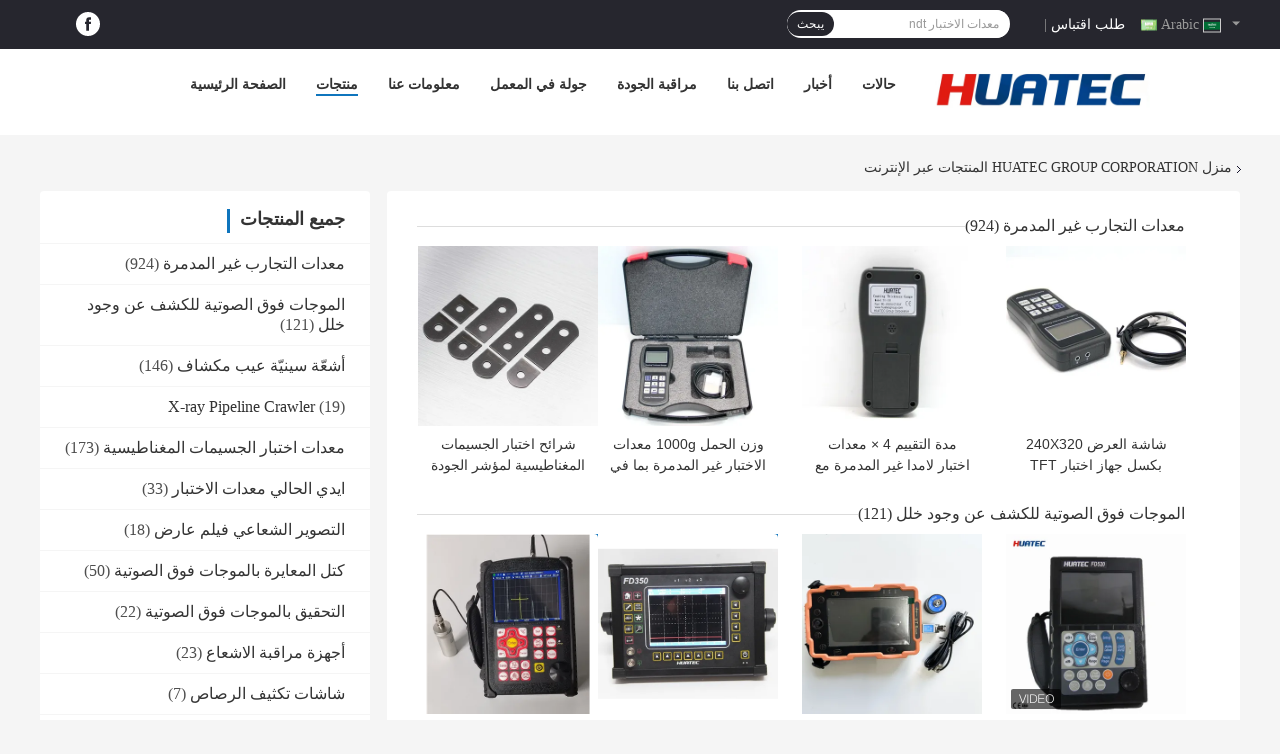

--- FILE ---
content_type: text/html
request_url: https://arabic.ndttester.com/products.html
body_size: 56785
content:
<!DOCTYPE html>
<html dir="rtl" lang="ar">
<head>
	<meta charset="utf-8">
	<meta http-equiv="X-UA-Compatible" content="IE=edge">
	<meta name="viewport" content="width=device-width, initial-scale=1">
    <title>أشعّة سينيّة عيب مكشاف مصنع, شراء سعر جيد X-ray Pipeline Crawler المنتجات</title>
    <meta name="keywords" content="أشعّة سينيّة عيب مكشاف مصنع, سعر جيد X-ray Pipeline Crawler, الصين أشعّة سينيّة عيب مكشاف مصنع, X-ray Pipeline Crawler المنتجات عبر الإنترنت" />
    <meta name="description" content="الصين جودة أشعّة سينيّة عيب مكشاف & X-ray Pipeline Crawler المورد وسعر جيد أشعّة سينيّة عيب مكشاف للبيع على الإنترنت." />
				<link rel='preload'
					  href=/photo/ndttester/sitetpl/style/common.css?ver=1735604794 as='style'><link type='text/css' rel='stylesheet'
					  href=/photo/ndttester/sitetpl/style/common.css?ver=1735604794 media='all'><meta property="og:title" content="أشعّة سينيّة عيب مكشاف مصنع, شراء سعر جيد X-ray Pipeline Crawler المنتجات" />
<meta property="og:description" content="الصين جودة أشعّة سينيّة عيب مكشاف & X-ray Pipeline Crawler المورد وسعر جيد أشعّة سينيّة عيب مكشاف للبيع على الإنترنت." />
<meta property="og:site_name" content="HUATEC  GROUP  CORPORATION" />
<meta property="og:url" content="https://arabic.ndttester.com/products.html" />
<meta property="og:image" content="https://arabic.ndttester.com/photo/pt210402943-display_screen_240x320_pixels_tft_lcd_non_destructive_testing_apparatus_including_lifting_range_0_2mm_0_8mm_perfect_for_defect_detection.jpg" />
<link rel="canonical" href="https://arabic.ndttester.com/products.html" />
<link rel="alternate" href="https://m.arabic.ndttester.com/products.html" media="only screen and (max-width: 640px)" />
<link rel="stylesheet" type="text/css" href="/js/guidefirstcommon.css" />
<link rel="stylesheet" type="text/css" href="/js/guidecommon_99701.css" />
<style type="text/css">
/*<![CDATA[*/
.consent__cookie {position: fixed;top: 0;left: 0;width: 100%;height: 0%;z-index: 100000;}.consent__cookie_bg {position: fixed;top: 0;left: 0;width: 100%;height: 100%;background: #000;opacity: .6;display: none }.consent__cookie_rel {position: fixed;bottom:0;left: 0;width: 100%;background: #fff;display: -webkit-box;display: -ms-flexbox;display: flex;flex-wrap: wrap;padding: 24px 80px;-webkit-box-sizing: border-box;box-sizing: border-box;-webkit-box-pack: justify;-ms-flex-pack: justify;justify-content: space-between;-webkit-transition: all ease-in-out .3s;transition: all ease-in-out .3s }.consent__close {position: absolute;top: 20px;right: 20px;cursor: pointer }.consent__close svg {fill: #777 }.consent__close:hover svg {fill: #000 }.consent__cookie_box {flex: 1;word-break: break-word;}.consent__warm {color: #777;font-size: 16px;margin-bottom: 12px;line-height: 19px }.consent__title {color: #333;font-size: 20px;font-weight: 600;margin-bottom: 12px;line-height: 23px }.consent__itxt {color: #333;font-size: 14px;margin-bottom: 12px;display: -webkit-box;display: -ms-flexbox;display: flex;-webkit-box-align: center;-ms-flex-align: center;align-items: center }.consent__itxt i {display: -webkit-inline-box;display: -ms-inline-flexbox;display: inline-flex;width: 28px;height: 28px;border-radius: 50%;background: #e0f9e9;margin-right: 8px;-webkit-box-align: center;-ms-flex-align: center;align-items: center;-webkit-box-pack: center;-ms-flex-pack: center;justify-content: center }.consent__itxt svg {fill: #3ca860 }.consent__txt {color: #a6a6a6;font-size: 14px;margin-bottom: 8px;line-height: 17px }.consent__btns {display: -webkit-box;display: -ms-flexbox;display: flex;-webkit-box-orient: vertical;-webkit-box-direction: normal;-ms-flex-direction: column;flex-direction: column;-webkit-box-pack: center;-ms-flex-pack: center;justify-content: center;flex-shrink: 0;}.consent__btn {width: 280px;height: 40px;line-height: 40px;text-align: center;background: #3ca860;color: #fff;border-radius: 4px;margin: 8px 0;-webkit-box-sizing: border-box;box-sizing: border-box;cursor: pointer;font-size:14px}.consent__btn:hover {background: #00823b }.consent__btn.empty {color: #3ca860;border: 1px solid #3ca860;background: #fff }.consent__btn.empty:hover {background: #3ca860;color: #fff }.open .consent__cookie_bg {display: block }.open .consent__cookie_rel {bottom: 0 }@media (max-width: 760px) {.consent__btns {width: 100%;align-items: center;}.consent__cookie_rel {padding: 20px 24px }}.consent__cookie.open {display: block;}.consent__cookie {display: none;}
/*]]>*/
</style>
<style type="text/css">
/*<![CDATA[*/
@media only screen and (max-width:640px){.contact_now_dialog .content-wrap .desc{background-image:url(/images/cta_images/bg_s.png) !important}}.contact_now_dialog .content-wrap .content-wrap_header .cta-close{background-image:url(/images/cta_images/sprite.png) !important}.contact_now_dialog .content-wrap .desc{background-image:url(/images/cta_images/bg_l.png) !important}.contact_now_dialog .content-wrap .cta-btn i{background-image:url(/images/cta_images/sprite.png) !important}.contact_now_dialog .content-wrap .head-tip img{content:url(/images/cta_images/cta_contact_now.png) !important}.cusim{background-image:url(/images/imicon/im.svg) !important}.cuswa{background-image:url(/images/imicon/wa.png) !important}.cusall{background-image:url(/images/imicon/allchat.svg) !important}
/*]]>*/
</style>
<script type="text/javascript" src="/js/guidefirstcommon.js"></script>
<script type="text/javascript">
/*<![CDATA[*/
window.isvideotpl = 1;window.detailurl = '/videoabout.html';
var colorUrl = '';var isShowGuide = 2;var showGuideColor = 0;var im_appid = 10003;var im_msg="Good day, what product are you looking for?";

var cta_cid = 6724;var use_defaulProductInfo = 0;var cta_pid = 0;var test_company = 0;var webim_domain = '';var company_type = 0;var cta_equipment = 'pc'; var setcookie = 'setwebimCookie(0,0,0)'; var whatsapplink = "https://wa.me/8618610328618?text=Hi%2C+HUATEC++GROUP++CORPORATION%2C+I%27m+interested+in+your+products."; function insertMeta(){var str = '<meta name="mobile-web-app-capable" content="yes" /><meta name="viewport" content="width=device-width, initial-scale=1.0" />';document.head.insertAdjacentHTML('beforeend',str);} var element = document.querySelector('a.footer_webim_a[href="/webim/webim_tab.html"]');if (element) {element.parentNode.removeChild(element);}

var colorUrl = '';
var aisearch = 0;
var selfUrl = '';
window.playerReportUrl='/vod/view_count/report';
var query_string = ["Products","ListMain"];
var g_tp = '';
var customtplcolor = 99701;
var str_chat = 'دردشة';
				var str_call_now = 'اتصلي الآن';
var str_chat_now = 'نتحدث الآن';
var str_contact1 = 'احصل على أفضل سعر';var str_chat_lang='arabic';var str_contact2 = 'احصل على السعر';var str_contact2 = 'أفضل سعر';var str_contact = 'الاتصال';
window.predomainsub = "";
/*]]>*/
</script>
</head>
<body>
<img src="/logo.gif" style="display:none" alt="logo"/>
<a style="display: none!important;" title="HUATEC  GROUP  CORPORATION" class="float-inquiry" href="/contactnow.html" onclick='setinquiryCookie("{\"showproduct\":0,\"pid\":0,\"name\":\"\",\"source_url\":\"\",\"picurl\":\"\",\"propertyDetail\":[],\"username\":\"Ms. Shifen Yuan\",\"viewTime\":\"\\ufee2\\ufeb7\\ufe8d\\ufeae\\ufedb\\ufe93 \\ufe8e\\ufedf\\ufeaa\\ufea7\\ufeee\\ufedf : 10 \\ufeb1\\ufe8e\\ufecb\\ufe8e\\ufe97 38 \\u062f\\u0642\\u064a\\u0642\\u0629 \\ufee2\\ufee7\\ufeab\",\"subject\":\"\\u064a\\u0631\\u062c\\u0649 \\u0627\\u0642\\u062a\\u0628\\u0633 \\u0644\\u0646\\u0627\",\"countrycode\":\"\"}");'></a>
<script>
var originProductInfo = '';
var originProductInfo = {"showproduct":1,"pid":"54269922","name":"Inbuilt Printer Electrolytic Metal Coulometric Thickness Gauge","source_url":"\/sale-54269922-inbuilt-printer-electrolytic-metal-coulometric-thickness-gauge.html","picurl":"\/photo\/pd210464978-inbuilt_printer_electrolytic_metal_coulometric_thickness_gauge.jpg","propertyDetail":[["\u0627\u0633\u0645 \u0627\u0644\u0645\u0646\u062a\u062c","\u0645\u0642\u064a\u0627\u0633 \u0627\u0644\u0633\u0645\u0627\u0643\u0629 \u0627\u0644\u0643\u0648\u0644\u0648\u0645\u062a\u0631\u064a\u0629"],["\u0646\u0645\u0648\u0630\u062c","\u062a\u064a \u062c\u064a-100 \u0625\u064a"],["\u0645\u0632\u0648\u062f \u0627\u0644\u0637\u0627\u0642\u0629","AC 220V \u00b1 10 \u066a \u060c 50 \uff5e 60Hz"],["\u0627\u0644\u0648\u0632\u0646 \u0627\u0644\u0625\u062c\u0645\u0627\u0644\u064a","\u062d\u0648\u0627\u0644\u064a 9 \u0643\u062c\u0645"]],"company_name":null,"picurl_c":"\/photo\/pc210464978-inbuilt_printer_electrolytic_metal_coulometric_thickness_gauge.jpg","price":"","username":"Mr. Davis Chen","viewTime":"\ufee2\ufeb7\ufe8d\ufeae\ufedb\ufe93 \ufe8e\ufedf\ufeaa\ufea7\ufeee\ufedf : 4 \ufeb1\ufe8e\ufecb\ufe8e\ufe97 38 \u062f\u0642\u064a\u0642\u0629 \ufee2\ufee7\ufeab","subject":"\u064a\u0631\u062c\u0649 \u0627\u0642\u062a\u0628\u0633 \u0644\u0646\u0627 \u0628\u0643 Inbuilt Printer Electrolytic Metal Coulometric Thickness Gauge","countrycode":""};
var save_url = "/contactsave.html";
var update_url = "/updateinquiry.html";
var productInfo = {};
var defaulProductInfo = {};
var myDate = new Date();
var curDate = myDate.getFullYear()+'-'+(parseInt(myDate.getMonth())+1)+'-'+myDate.getDate();
var message = '';
var default_pop = 1;
var leaveMessageDialog = document.getElementsByClassName('leave-message-dialog')[0]; // 获取弹层
var _$$ = function (dom) {
    return document.querySelectorAll(dom);
};
resInfo = originProductInfo;
resInfo['name'] = resInfo['name'] || '';
defaulProductInfo.pid = resInfo['pid'];
defaulProductInfo.productName = resInfo['name'] ?? '';
defaulProductInfo.productInfo = resInfo['propertyDetail'];
defaulProductInfo.productImg = resInfo['picurl_c'];
defaulProductInfo.subject = resInfo['subject'] ?? '';
defaulProductInfo.productImgAlt = resInfo['name'] ?? '';
var inquirypopup_tmp = 1;
var message = ''+'\r\n'+"أنا مهتم بذلك"+' '+trim(resInfo['name'])+", هل يمكن أن ترسل لي المزيد من التفاصيل مثل النوع والحجم وموك والمواد وما إلى ذلك."+'\r\n'+"شكر!"+'\r\n'+"";
var message_1 = ''+'\r\n'+"أنا مهتم بذلك"+' '+trim(resInfo['name'])+", هل يمكن أن ترسل لي المزيد من التفاصيل مثل النوع والحجم وموك والمواد وما إلى ذلك."+'\r\n'+"شكر!"+'\r\n'+"";
var message_2 = 'مرحبا،'+'\r\n'+"أنا أبحث عن"+' '+trim(resInfo['name'])+", الرجاء ارسال لي السعر والمواصفات والصورة."+'\r\n'+"سيكون ردك السريع محل تقدير كبير."+'\r\n'+"لا تتردد بالاتصال بي لمزيد من معلومات."+'\r\n'+"شكرا جزيلا.";
var message_3 = 'مرحبا،'+'\r\n'+trim(resInfo['name'])+' '+"يلبي توقعاتي."+'\r\n'+"من فضلك أعطني أفضل الأسعار وبعض معلومات المنتج الأخرى."+'\r\n'+"لا تتردد في الاتصال بي عبر بريدي."+'\r\n'+"شكرا جزيلا.";

var message_4 = ''+'\r\n'+"ما هو سعر FOB الخاص بك"+' '+trim(resInfo['name'])+'?'+'\r\n'+"ما هو أقرب اسم منفذ؟"+'\r\n'+"الرجاء الرد علي في أقرب وقت ممكن ، سيكون من الأفضل مشاركة المزيد من المعلومات."+'\r\n'+"مع تحياتي!";
var message_5 = 'مرحبا،'+'\r\n'+"أنا مهتم جدا بك"+' '+trim(resInfo['name'])+'.'+'\r\n'+"الرجاء ارسال لي تفاصيل المنتج الخاص بك."+'\r\n'+"نتطلع إلى ردك السريع."+'\r\n'+"لا تتردد في الاتصال بي عن طريق البريد."+'\r\n'+"مع تحياتي!";

var message_6 = ''+'\r\n'+"يرجى تزويدنا بمعلومات عنك"+' '+trim(resInfo['name'])+", مثل النوع والحجم والمادة وبالطبع أفضل سعر."+'\r\n'+"نتطلع إلى ردك السريع."+'\r\n'+"شكرا!";
var message_7 = ''+'\r\n'+"هل يمكنك العرض"+' '+trim(resInfo['name'])+" لنا؟"+'\r\n'+"أولاً نريد قائمة أسعار وبعض تفاصيل المنتج."+'\r\n'+"آمل أن أحصل على الرد في أسرع وقت ممكن وأتطلع إلى التعاون."+'\r\n'+"شكرا جزيلا لك.";
var message_8 = 'مرحبا،'+'\r\n'+"أنا أبحث عن"+' '+trim(resInfo['name'])+", من فضلك أعطني بعض المعلومات التفصيلية عن المنتج."+'\r\n'+"أتطلع إلى ردك."+'\r\n'+"شكرا!";
var message_9 = 'مرحبا،'+'\r\n'+"الخاص بك"+' '+trim(resInfo['name'])+" يلبي متطلباتي بشكل جيد للغاية."+'\r\n'+"من فضلك أرسل لي السعر والمواصفات والنموذج المماثل سيكون على ما يرام."+'\r\n'+"لا تتردد في الدردشة معي."+'\r\n'+"شكر!";
var message_10 = ''+'\r\n'+"أريد أن أعرف المزيد عن التفاصيل والاقتباس من"+' '+trim(resInfo['name'])+'.'+'\r\n'+"لا تتردد في الاتصال بي."+'\r\n'+"مع تحياتي!";

var r = getRandom(1,10);

defaulProductInfo.message = eval("message_"+r);
    defaulProductInfo.message = eval("message_"+r);
        var mytAjax = {

    post: function(url, data, fn) {
        var xhr = new XMLHttpRequest();
        xhr.open("POST", url, true);
        xhr.setRequestHeader("Content-Type", "application/x-www-form-urlencoded;charset=UTF-8");
        xhr.setRequestHeader("X-Requested-With", "XMLHttpRequest");
        xhr.setRequestHeader('Content-Type','text/plain;charset=UTF-8');
        xhr.onreadystatechange = function() {
            if(xhr.readyState == 4 && (xhr.status == 200 || xhr.status == 304)) {
                fn.call(this, xhr.responseText);
            }
        };
        xhr.send(data);
    },

    postform: function(url, data, fn) {
        var xhr = new XMLHttpRequest();
        xhr.open("POST", url, true);
        xhr.setRequestHeader("X-Requested-With", "XMLHttpRequest");
        xhr.onreadystatechange = function() {
            if(xhr.readyState == 4 && (xhr.status == 200 || xhr.status == 304)) {
                fn.call(this, xhr.responseText);
            }
        };
        xhr.send(data);
    }
};
/*window.onload = function(){
    leaveMessageDialog = document.getElementsByClassName('leave-message-dialog')[0];
    if (window.localStorage.recordDialogStatus=='undefined' || (window.localStorage.recordDialogStatus!='undefined' && window.localStorage.recordDialogStatus != curDate)) {
        setTimeout(function(){
            if(parseInt(inquirypopup_tmp%10) == 1){
                creatDialog(defaulProductInfo, 1);
            }
        }, 6000);
    }
};*/
function trim(str)
{
    str = str.replace(/(^\s*)/g,"");
    return str.replace(/(\s*$)/g,"");
};
function getRandom(m,n){
    var num = Math.floor(Math.random()*(m - n) + n);
    return num;
};
function strBtn(param) {

    var starattextarea = document.getElementById("textareamessage").value.length;
    var email = document.getElementById("startEmail").value;

    var default_tip = document.querySelectorAll(".watermark_container").length;
    if (20 < starattextarea && starattextarea < 3000) {
        if(default_tip>0){
            document.getElementById("textareamessage1").parentNode.parentNode.nextElementSibling.style.display = "none";
        }else{
            document.getElementById("textareamessage1").parentNode.nextElementSibling.style.display = "none";
        }

    } else {
        if(default_tip>0){
            document.getElementById("textareamessage1").parentNode.parentNode.nextElementSibling.style.display = "block";
        }else{
            document.getElementById("textareamessage1").parentNode.nextElementSibling.style.display = "block";
        }

        return;
    }

    // var re = /^([a-zA-Z0-9_-])+@([a-zA-Z0-9_-])+\.([a-zA-Z0-9_-])+/i;/*邮箱不区分大小写*/
    var re = /^[a-zA-Z0-9][\w-]*(\.?[\w-]+)*@[a-zA-Z0-9-]+(\.[a-zA-Z0-9]+)+$/i;
    if (!re.test(email)) {
        document.getElementById("startEmail").nextElementSibling.style.display = "block";
        return;
    } else {
        document.getElementById("startEmail").nextElementSibling.style.display = "none";
    }

    var subject = document.getElementById("pop_subject").value;
    var pid = document.getElementById("pop_pid").value;
    var message = document.getElementById("textareamessage").value;
    var sender_email = document.getElementById("startEmail").value;
    var tel = '';
    if (document.getElementById("tel0") != undefined && document.getElementById("tel0") != '')
        tel = document.getElementById("tel0").value;
    var form_serialize = '&tel='+tel;

    form_serialize = form_serialize.replace(/\+/g, "%2B");
    mytAjax.post(save_url,"pid="+pid+"&subject="+subject+"&email="+sender_email+"&message="+(message)+form_serialize,function(res){
        var mes = JSON.parse(res);
        if(mes.status == 200){
            var iid = mes.iid;
            document.getElementById("pop_iid").value = iid;
            document.getElementById("pop_uuid").value = mes.uuid;

            if(typeof gtag_report_conversion === "function"){
                gtag_report_conversion();//执行统计js代码
            }
            if(typeof fbq === "function"){
                fbq('track','Purchase');//执行统计js代码
            }
        }
    });
    for (var index = 0; index < document.querySelectorAll(".dialog-content-pql").length; index++) {
        document.querySelectorAll(".dialog-content-pql")[index].style.display = "none";
    };
    $('#idphonepql').val(tel);
    document.getElementById("dialog-content-pql-id").style.display = "block";
    ;
};
function twoBtnOk(param) {

    var selectgender = document.getElementById("Mr").innerHTML;
    var iid = document.getElementById("pop_iid").value;
    var sendername = document.getElementById("idnamepql").value;
    var senderphone = document.getElementById("idphonepql").value;
    var sendercname = document.getElementById("idcompanypql").value;
    var uuid = document.getElementById("pop_uuid").value;
    var gender = 2;
    if(selectgender == 'Mr.') gender = 0;
    if(selectgender == 'Mrs.') gender = 1;
    var pid = document.getElementById("pop_pid").value;
    var form_serialize = '';

        form_serialize = form_serialize.replace(/\+/g, "%2B");

    mytAjax.post(update_url,"iid="+iid+"&gender="+gender+"&uuid="+uuid+"&name="+(sendername)+"&tel="+(senderphone)+"&company="+(sendercname)+form_serialize,function(res){});

    for (var index = 0; index < document.querySelectorAll(".dialog-content-pql").length; index++) {
        document.querySelectorAll(".dialog-content-pql")[index].style.display = "none";
    };
    document.getElementById("dialog-content-pql-ok").style.display = "block";

};
function toCheckMust(name) {
    $('#'+name+'error').hide();
}
function handClidk(param) {
    var starattextarea = document.getElementById("textareamessage1").value.length;
    var email = document.getElementById("startEmail1").value;
    var default_tip = document.querySelectorAll(".watermark_container").length;
    if (20 < starattextarea && starattextarea < 3000) {
        if(default_tip>0){
            document.getElementById("textareamessage1").parentNode.parentNode.nextElementSibling.style.display = "none";
        }else{
            document.getElementById("textareamessage1").parentNode.nextElementSibling.style.display = "none";
        }

    } else {
        if(default_tip>0){
            document.getElementById("textareamessage1").parentNode.parentNode.nextElementSibling.style.display = "block";
        }else{
            document.getElementById("textareamessage1").parentNode.nextElementSibling.style.display = "block";
        }

        return;
    }

    // var re = /^([a-zA-Z0-9_-])+@([a-zA-Z0-9_-])+\.([a-zA-Z0-9_-])+/i;
    var re = /^[a-zA-Z0-9][\w-]*(\.?[\w-]+)*@[a-zA-Z0-9-]+(\.[a-zA-Z0-9]+)+$/i;
    if (!re.test(email)) {
        document.getElementById("startEmail1").nextElementSibling.style.display = "block";
        return;
    } else {
        document.getElementById("startEmail1").nextElementSibling.style.display = "none";
    }

    var subject = document.getElementById("pop_subject").value;
    var pid = document.getElementById("pop_pid").value;
    var message = document.getElementById("textareamessage1").value;
    var sender_email = document.getElementById("startEmail1").value;
    var form_serialize = tel = '';
    if (document.getElementById("tel1") != undefined && document.getElementById("tel1") != '')
        tel = document.getElementById("tel1").value;
        mytAjax.post(save_url,"email="+sender_email+"&tel="+tel+"&pid="+pid+"&message="+message+"&subject="+subject+form_serialize,function(res){

        var mes = JSON.parse(res);
        if(mes.status == 200){
            var iid = mes.iid;
            document.getElementById("pop_iid").value = iid;
            document.getElementById("pop_uuid").value = mes.uuid;
            if(typeof gtag_report_conversion === "function"){
                gtag_report_conversion();//执行统计js代码
            }
        }

    });
    for (var index = 0; index < document.querySelectorAll(".dialog-content-pql").length; index++) {
        document.querySelectorAll(".dialog-content-pql")[index].style.display = "none";
    };
    $('#idphonepql').val(tel);
    document.getElementById("dialog-content-pql-id").style.display = "block";

};
window.addEventListener('load', function () {
    $('.checkbox-wrap label').each(function(){
        if($(this).find('input').prop('checked')){
            $(this).addClass('on')
        }else {
            $(this).removeClass('on')
        }
    })
    $(document).on('click', '.checkbox-wrap label' , function(ev){
        if (ev.target.tagName.toUpperCase() != 'INPUT') {
            $(this).toggleClass('on')
        }
    })
})

function hand_video(pdata) {
    data = JSON.parse(pdata);
    productInfo.productName = data.productName;
    productInfo.productInfo = data.productInfo;
    productInfo.productImg = data.productImg;
    productInfo.subject = data.subject;

    var message = ''+'\r\n'+"أنا مهتم بذلك"+' '+trim(data.productName)+", هل يمكن أن ترسل لي مزيدًا من التفاصيل مثل النوع والحجم والكمية والمواد وما إلى ذلك."+'\r\n'+"شكر!"+'\r\n'+"";

    var message = ''+'\r\n'+"أنا مهتم بذلك"+' '+trim(data.productName)+", هل يمكن أن ترسل لي المزيد من التفاصيل مثل النوع والحجم وموك والمواد وما إلى ذلك."+'\r\n'+"شكر!"+'\r\n'+"";
    var message_1 = ''+'\r\n'+"أنا مهتم بذلك"+' '+trim(data.productName)+", هل يمكن أن ترسل لي المزيد من التفاصيل مثل النوع والحجم وموك والمواد وما إلى ذلك."+'\r\n'+"شكر!"+'\r\n'+"";
    var message_2 = 'مرحبا،'+'\r\n'+"أنا أبحث عن"+' '+trim(data.productName)+", الرجاء ارسال لي السعر والمواصفات والصورة."+'\r\n'+"سيكون ردك السريع محل تقدير كبير."+'\r\n'+"لا تتردد بالاتصال بي لمزيد من معلومات."+'\r\n'+"شكرا جزيلا.";
    var message_3 = 'مرحبا،'+'\r\n'+trim(data.productName)+' '+"يلبي توقعاتي."+'\r\n'+"من فضلك أعطني أفضل الأسعار وبعض معلومات المنتج الأخرى."+'\r\n'+"لا تتردد في الاتصال بي عبر بريدي."+'\r\n'+"شكرا جزيلا.";

    var message_4 = ''+'\r\n'+"ما هو سعر FOB الخاص بك"+' '+trim(data.productName)+'?'+'\r\n'+"ما هو أقرب اسم منفذ؟"+'\r\n'+"الرجاء الرد علي في أقرب وقت ممكن ، سيكون من الأفضل مشاركة المزيد من المعلومات."+'\r\n'+"مع تحياتي!";
    var message_5 = 'مرحبا،'+'\r\n'+"أنا مهتم جدا بك"+' '+trim(data.productName)+'.'+'\r\n'+"الرجاء ارسال لي تفاصيل المنتج الخاص بك."+'\r\n'+"نتطلع إلى ردك السريع."+'\r\n'+"لا تتردد في الاتصال بي عن طريق البريد."+'\r\n'+"مع تحياتي!";

    var message_6 = ''+'\r\n'+"يرجى تزويدنا بمعلومات عنك"+' '+trim(data.productName)+", مثل النوع والحجم والمادة وبالطبع أفضل سعر."+'\r\n'+"نتطلع إلى ردك السريع."+'\r\n'+"شكرا!";
    var message_7 = ''+'\r\n'+"هل يمكنك العرض"+' '+trim(data.productName)+" لنا؟"+'\r\n'+"أولاً نريد قائمة أسعار وبعض تفاصيل المنتج."+'\r\n'+"آمل أن أحصل على الرد في أسرع وقت ممكن وأتطلع إلى التعاون."+'\r\n'+"شكرا جزيلا لك.";
    var message_8 = 'مرحبا،'+'\r\n'+"أنا أبحث عن"+' '+trim(data.productName)+", من فضلك أعطني بعض المعلومات التفصيلية عن المنتج."+'\r\n'+"أتطلع إلى ردك."+'\r\n'+"شكرا!";
    var message_9 = 'مرحبا،'+'\r\n'+"الخاص بك"+' '+trim(data.productName)+" يلبي متطلباتي بشكل جيد للغاية."+'\r\n'+"من فضلك أرسل لي السعر والمواصفات والنموذج المماثل سيكون على ما يرام."+'\r\n'+"لا تتردد في الدردشة معي."+'\r\n'+"شكر!";
    var message_10 = ''+'\r\n'+"أريد أن أعرف المزيد عن التفاصيل والاقتباس من"+' '+trim(data.productName)+'.'+'\r\n'+"لا تتردد في الاتصال بي."+'\r\n'+"مع تحياتي!";

    var r = getRandom(1,10);

    productInfo.message = eval("message_"+r);
            if(parseInt(inquirypopup_tmp/10) == 1){
        productInfo.message = "";
    }
    productInfo.pid = data.pid;
    creatDialog(productInfo, 2);
};

function handDialog(pdata) {
    data = JSON.parse(pdata);
    productInfo.productName = data.productName;
    productInfo.productInfo = data.productInfo;
    productInfo.productImg = data.productImg;
    productInfo.subject = data.subject;

    var message = ''+'\r\n'+"أنا مهتم بذلك"+' '+trim(data.productName)+", هل يمكن أن ترسل لي مزيدًا من التفاصيل مثل النوع والحجم والكمية والمواد وما إلى ذلك."+'\r\n'+"شكر!"+'\r\n'+"";

    var message = ''+'\r\n'+"أنا مهتم بذلك"+' '+trim(data.productName)+", هل يمكن أن ترسل لي المزيد من التفاصيل مثل النوع والحجم وموك والمواد وما إلى ذلك."+'\r\n'+"شكر!"+'\r\n'+"";
    var message_1 = ''+'\r\n'+"أنا مهتم بذلك"+' '+trim(data.productName)+", هل يمكن أن ترسل لي المزيد من التفاصيل مثل النوع والحجم وموك والمواد وما إلى ذلك."+'\r\n'+"شكر!"+'\r\n'+"";
    var message_2 = 'مرحبا،'+'\r\n'+"أنا أبحث عن"+' '+trim(data.productName)+", الرجاء ارسال لي السعر والمواصفات والصورة."+'\r\n'+"سيكون ردك السريع محل تقدير كبير."+'\r\n'+"لا تتردد بالاتصال بي لمزيد من معلومات."+'\r\n'+"شكرا جزيلا.";
    var message_3 = 'مرحبا،'+'\r\n'+trim(data.productName)+' '+"يلبي توقعاتي."+'\r\n'+"من فضلك أعطني أفضل الأسعار وبعض معلومات المنتج الأخرى."+'\r\n'+"لا تتردد في الاتصال بي عبر بريدي."+'\r\n'+"شكرا جزيلا.";

    var message_4 = ''+'\r\n'+"ما هو سعر FOB الخاص بك"+' '+trim(data.productName)+'?'+'\r\n'+"ما هو أقرب اسم منفذ؟"+'\r\n'+"الرجاء الرد علي في أقرب وقت ممكن ، سيكون من الأفضل مشاركة المزيد من المعلومات."+'\r\n'+"مع تحياتي!";
    var message_5 = 'مرحبا،'+'\r\n'+"أنا مهتم جدا بك"+' '+trim(data.productName)+'.'+'\r\n'+"الرجاء ارسال لي تفاصيل المنتج الخاص بك."+'\r\n'+"نتطلع إلى ردك السريع."+'\r\n'+"لا تتردد في الاتصال بي عن طريق البريد."+'\r\n'+"مع تحياتي!";

    var message_6 = ''+'\r\n'+"يرجى تزويدنا بمعلومات عنك"+' '+trim(data.productName)+", مثل النوع والحجم والمادة وبالطبع أفضل سعر."+'\r\n'+"نتطلع إلى ردك السريع."+'\r\n'+"شكرا!";
    var message_7 = ''+'\r\n'+"هل يمكنك العرض"+' '+trim(data.productName)+" لنا؟"+'\r\n'+"أولاً نريد قائمة أسعار وبعض تفاصيل المنتج."+'\r\n'+"آمل أن أحصل على الرد في أسرع وقت ممكن وأتطلع إلى التعاون."+'\r\n'+"شكرا جزيلا لك.";
    var message_8 = 'مرحبا،'+'\r\n'+"أنا أبحث عن"+' '+trim(data.productName)+", من فضلك أعطني بعض المعلومات التفصيلية عن المنتج."+'\r\n'+"أتطلع إلى ردك."+'\r\n'+"شكرا!";
    var message_9 = 'مرحبا،'+'\r\n'+"الخاص بك"+' '+trim(data.productName)+" يلبي متطلباتي بشكل جيد للغاية."+'\r\n'+"من فضلك أرسل لي السعر والمواصفات والنموذج المماثل سيكون على ما يرام."+'\r\n'+"لا تتردد في الدردشة معي."+'\r\n'+"شكر!";
    var message_10 = ''+'\r\n'+"أريد أن أعرف المزيد عن التفاصيل والاقتباس من"+' '+trim(data.productName)+'.'+'\r\n'+"لا تتردد في الاتصال بي."+'\r\n'+"مع تحياتي!";

    var r = getRandom(1,10);
    productInfo.message = eval("message_"+r);
            if(parseInt(inquirypopup_tmp/10) == 1){
        productInfo.message = "";
    }
    productInfo.pid = data.pid;
    creatDialog(productInfo, 2);
};

function closepql(param) {

    leaveMessageDialog.style.display = 'none';
};

function closepql2(param) {

    for (var index = 0; index < document.querySelectorAll(".dialog-content-pql").length; index++) {
        document.querySelectorAll(".dialog-content-pql")[index].style.display = "none";
    };
    document.getElementById("dialog-content-pql-ok").style.display = "block";
};

function decodeHtmlEntities(str) {
    var tempElement = document.createElement('div');
    tempElement.innerHTML = str;
    return tempElement.textContent || tempElement.innerText || '';
}

function initProduct(productInfo,type){

    productInfo.productName = decodeHtmlEntities(productInfo.productName);
    productInfo.message = decodeHtmlEntities(productInfo.message);

    leaveMessageDialog = document.getElementsByClassName('leave-message-dialog')[0];
    leaveMessageDialog.style.display = "block";
    if(type == 3){
        var popinquiryemail = document.getElementById("popinquiryemail").value;
        _$$("#startEmail1")[0].value = popinquiryemail;
    }else{
        _$$("#startEmail1")[0].value = "";
    }
    _$$("#startEmail")[0].value = "";
    _$$("#idnamepql")[0].value = "";
    _$$("#idphonepql")[0].value = "";
    _$$("#idcompanypql")[0].value = "";

    _$$("#pop_pid")[0].value = productInfo.pid;
    _$$("#pop_subject")[0].value = productInfo.subject;
    
    if(parseInt(inquirypopup_tmp/10) == 1){
        productInfo.message = "";
    }

    _$$("#textareamessage1")[0].value = productInfo.message;
    _$$("#textareamessage")[0].value = productInfo.message;

    _$$("#dialog-content-pql-id .titlep")[0].innerHTML = productInfo.productName;
    _$$("#dialog-content-pql-id img")[0].setAttribute("src", productInfo.productImg);
    _$$("#dialog-content-pql-id img")[0].setAttribute("alt", productInfo.productImgAlt);

    _$$("#dialog-content-pql-id-hand img")[0].setAttribute("src", productInfo.productImg);
    _$$("#dialog-content-pql-id-hand img")[0].setAttribute("alt", productInfo.productImgAlt);
    _$$("#dialog-content-pql-id-hand .titlep")[0].innerHTML = productInfo.productName;

    if (productInfo.productInfo.length > 0) {
        var ul2, ul;
        ul = document.createElement("ul");
        for (var index = 0; index < productInfo.productInfo.length; index++) {
            var el = productInfo.productInfo[index];
            var li = document.createElement("li");
            var span1 = document.createElement("span");
            span1.innerHTML = el[0] + ":";
            var span2 = document.createElement("span");
            span2.innerHTML = el[1];
            li.appendChild(span1);
            li.appendChild(span2);
            ul.appendChild(li);

        }
        ul2 = ul.cloneNode(true);
        if (type === 1) {
            _$$("#dialog-content-pql-id .left")[0].replaceChild(ul, _$$("#dialog-content-pql-id .left ul")[0]);
        } else {
            _$$("#dialog-content-pql-id-hand .left")[0].replaceChild(ul2, _$$("#dialog-content-pql-id-hand .left ul")[0]);
            _$$("#dialog-content-pql-id .left")[0].replaceChild(ul, _$$("#dialog-content-pql-id .left ul")[0]);
        }
    };
    for (var index = 0; index < _$$("#dialog-content-pql-id .right ul li").length; index++) {
        _$$("#dialog-content-pql-id .right ul li")[index].addEventListener("click", function (params) {
            _$$("#dialog-content-pql-id .right #Mr")[0].innerHTML = this.innerHTML
        }, false)

    };

};
function closeInquiryCreateDialog() {
    document.getElementById("xuanpan_dialog_box_pql").style.display = "none";
};
function showInquiryCreateDialog() {
    document.getElementById("xuanpan_dialog_box_pql").style.display = "block";
};
function submitPopInquiry(){
    var message = document.getElementById("inquiry_message").value;
    var email = document.getElementById("inquiry_email").value;
    var subject = defaulProductInfo.subject;
    var pid = defaulProductInfo.pid;
    if (email === undefined) {
        showInquiryCreateDialog();
        document.getElementById("inquiry_email").style.border = "1px solid red";
        return false;
    };
    if (message === undefined) {
        showInquiryCreateDialog();
        document.getElementById("inquiry_message").style.border = "1px solid red";
        return false;
    };
    if (email.search(/^\w+((-\w+)|(\.\w+))*\@[A-Za-z0-9]+((\.|-)[A-Za-z0-9]+)*\.[A-Za-z0-9]+$/) == -1) {
        document.getElementById("inquiry_email").style.border= "1px solid red";
        showInquiryCreateDialog();
        return false;
    } else {
        document.getElementById("inquiry_email").style.border= "";
    };
    if (message.length < 20 || message.length >3000) {
        showInquiryCreateDialog();
        document.getElementById("inquiry_message").style.border = "1px solid red";
        return false;
    } else {
        document.getElementById("inquiry_message").style.border = "";
    };
    var tel = '';
    if (document.getElementById("tel") != undefined && document.getElementById("tel") != '')
        tel = document.getElementById("tel").value;

    mytAjax.post(save_url,"pid="+pid+"&subject="+subject+"&email="+email+"&message="+(message)+'&tel='+tel,function(res){
        var mes = JSON.parse(res);
        if(mes.status == 200){
            var iid = mes.iid;
            document.getElementById("pop_iid").value = iid;
            document.getElementById("pop_uuid").value = mes.uuid;

        }
    });
    initProduct(defaulProductInfo);
    for (var index = 0; index < document.querySelectorAll(".dialog-content-pql").length; index++) {
        document.querySelectorAll(".dialog-content-pql")[index].style.display = "none";
    };
    $('#idphonepql').val(tel);
    document.getElementById("dialog-content-pql-id").style.display = "block";

};

//带附件上传
function submitPopInquiryfile(email_id,message_id,check_sort,name_id,phone_id,company_id,attachments){

    if(typeof(check_sort) == 'undefined'){
        check_sort = 0;
    }
    var message = document.getElementById(message_id).value;
    var email = document.getElementById(email_id).value;
    var attachments = document.getElementById(attachments).value;
    if(typeof(name_id) !== 'undefined' && name_id != ""){
        var name  = document.getElementById(name_id).value;
    }
    if(typeof(phone_id) !== 'undefined' && phone_id != ""){
        var phone = document.getElementById(phone_id).value;
    }
    if(typeof(company_id) !== 'undefined' && company_id != ""){
        var company = document.getElementById(company_id).value;
    }
    var subject = defaulProductInfo.subject;
    var pid = defaulProductInfo.pid;

    if(check_sort == 0){
        if (email === undefined) {
            showInquiryCreateDialog();
            document.getElementById(email_id).style.border = "1px solid red";
            return false;
        };
        if (message === undefined) {
            showInquiryCreateDialog();
            document.getElementById(message_id).style.border = "1px solid red";
            return false;
        };

        if (email.search(/^\w+((-\w+)|(\.\w+))*\@[A-Za-z0-9]+((\.|-)[A-Za-z0-9]+)*\.[A-Za-z0-9]+$/) == -1) {
            document.getElementById(email_id).style.border= "1px solid red";
            showInquiryCreateDialog();
            return false;
        } else {
            document.getElementById(email_id).style.border= "";
        };
        if (message.length < 20 || message.length >3000) {
            showInquiryCreateDialog();
            document.getElementById(message_id).style.border = "1px solid red";
            return false;
        } else {
            document.getElementById(message_id).style.border = "";
        };
    }else{

        if (message === undefined) {
            showInquiryCreateDialog();
            document.getElementById(message_id).style.border = "1px solid red";
            return false;
        };

        if (email === undefined) {
            showInquiryCreateDialog();
            document.getElementById(email_id).style.border = "1px solid red";
            return false;
        };

        if (message.length < 20 || message.length >3000) {
            showInquiryCreateDialog();
            document.getElementById(message_id).style.border = "1px solid red";
            return false;
        } else {
            document.getElementById(message_id).style.border = "";
        };

        if (email.search(/^\w+((-\w+)|(\.\w+))*\@[A-Za-z0-9]+((\.|-)[A-Za-z0-9]+)*\.[A-Za-z0-9]+$/) == -1) {
            document.getElementById(email_id).style.border= "1px solid red";
            showInquiryCreateDialog();
            return false;
        } else {
            document.getElementById(email_id).style.border= "";
        };

    };

    mytAjax.post(save_url,"pid="+pid+"&subject="+subject+"&email="+email+"&message="+message+"&company="+company+"&attachments="+attachments,function(res){
        var mes = JSON.parse(res);
        if(mes.status == 200){
            var iid = mes.iid;
            document.getElementById("pop_iid").value = iid;
            document.getElementById("pop_uuid").value = mes.uuid;

            if(typeof gtag_report_conversion === "function"){
                gtag_report_conversion();//执行统计js代码
            }
            if(typeof fbq === "function"){
                fbq('track','Purchase');//执行统计js代码
            }
        }
    });
    initProduct(defaulProductInfo);

    if(name !== undefined && name != ""){
        _$$("#idnamepql")[0].value = name;
    }

    if(phone !== undefined && phone != ""){
        _$$("#idphonepql")[0].value = phone;
    }

    if(company !== undefined && company != ""){
        _$$("#idcompanypql")[0].value = company;
    }

    for (var index = 0; index < document.querySelectorAll(".dialog-content-pql").length; index++) {
        document.querySelectorAll(".dialog-content-pql")[index].style.display = "none";
    };
    document.getElementById("dialog-content-pql-id").style.display = "block";

};
function submitPopInquiryByParam(email_id,message_id,check_sort,name_id,phone_id,company_id){

    if(typeof(check_sort) == 'undefined'){
        check_sort = 0;
    }

    var senderphone = '';
    var message = document.getElementById(message_id).value;
    var email = document.getElementById(email_id).value;
    if(typeof(name_id) !== 'undefined' && name_id != ""){
        var name  = document.getElementById(name_id).value;
    }
    if(typeof(phone_id) !== 'undefined' && phone_id != ""){
        var phone = document.getElementById(phone_id).value;
        senderphone = phone;
    }
    if(typeof(company_id) !== 'undefined' && company_id != ""){
        var company = document.getElementById(company_id).value;
    }
    var subject = defaulProductInfo.subject;
    var pid = defaulProductInfo.pid;

    if(check_sort == 0){
        if (email === undefined) {
            showInquiryCreateDialog();
            document.getElementById(email_id).style.border = "1px solid red";
            return false;
        };
        if (message === undefined) {
            showInquiryCreateDialog();
            document.getElementById(message_id).style.border = "1px solid red";
            return false;
        };

        if (email.search(/^\w+((-\w+)|(\.\w+))*\@[A-Za-z0-9]+((\.|-)[A-Za-z0-9]+)*\.[A-Za-z0-9]+$/) == -1) {
            document.getElementById(email_id).style.border= "1px solid red";
            showInquiryCreateDialog();
            return false;
        } else {
            document.getElementById(email_id).style.border= "";
        };
        if (message.length < 20 || message.length >3000) {
            showInquiryCreateDialog();
            document.getElementById(message_id).style.border = "1px solid red";
            return false;
        } else {
            document.getElementById(message_id).style.border = "";
        };
    }else{

        if (message === undefined) {
            showInquiryCreateDialog();
            document.getElementById(message_id).style.border = "1px solid red";
            return false;
        };

        if (email === undefined) {
            showInquiryCreateDialog();
            document.getElementById(email_id).style.border = "1px solid red";
            return false;
        };

        if (message.length < 20 || message.length >3000) {
            showInquiryCreateDialog();
            document.getElementById(message_id).style.border = "1px solid red";
            return false;
        } else {
            document.getElementById(message_id).style.border = "";
        };

        if (email.search(/^\w+((-\w+)|(\.\w+))*\@[A-Za-z0-9]+((\.|-)[A-Za-z0-9]+)*\.[A-Za-z0-9]+$/) == -1) {
            document.getElementById(email_id).style.border= "1px solid red";
            showInquiryCreateDialog();
            return false;
        } else {
            document.getElementById(email_id).style.border= "";
        };

    };

    var productsku = "";
    if($("#product_sku").length > 0){
        productsku = $("#product_sku").html();
    }

    mytAjax.post(save_url,"tel="+senderphone+"&pid="+pid+"&subject="+subject+"&email="+email+"&message="+message+"&messagesku="+encodeURI(productsku),function(res){
        var mes = JSON.parse(res);
        if(mes.status == 200){
            var iid = mes.iid;
            document.getElementById("pop_iid").value = iid;
            document.getElementById("pop_uuid").value = mes.uuid;

            if(typeof gtag_report_conversion === "function"){
                gtag_report_conversion();//执行统计js代码
            }
            if(typeof fbq === "function"){
                fbq('track','Purchase');//执行统计js代码
            }
        }
    });
    initProduct(defaulProductInfo);

    if(name !== undefined && name != ""){
        _$$("#idnamepql")[0].value = name;
    }

    if(phone !== undefined && phone != ""){
        _$$("#idphonepql")[0].value = phone;
    }

    if(company !== undefined && company != ""){
        _$$("#idcompanypql")[0].value = company;
    }

    for (var index = 0; index < document.querySelectorAll(".dialog-content-pql").length; index++) {
        document.querySelectorAll(".dialog-content-pql")[index].style.display = "none";

    };
    document.getElementById("dialog-content-pql-id").style.display = "block";

};

function creat_videoDialog(productInfo, type) {

    if(type == 1){
        if(default_pop != 1){
            return false;
        }
        window.localStorage.recordDialogStatus = curDate;
    }else{
        default_pop = 0;
    }
    initProduct(productInfo, type);
    if (type === 1) {
        // 自动弹出
        for (var index = 0; index < document.querySelectorAll(".dialog-content-pql").length; index++) {

            document.querySelectorAll(".dialog-content-pql")[index].style.display = "none";
        };
        document.getElementById("dialog-content-pql").style.display = "block";
    } else {
        // 手动弹出
        for (var index = 0; index < document.querySelectorAll(".dialog-content-pql").length; index++) {
            document.querySelectorAll(".dialog-content-pql")[index].style.display = "none";
        };
        document.getElementById("dialog-content-pql-id-hand").style.display = "block";
    }
}

function creatDialog(productInfo, type) {

    if(type == 1){
        if(default_pop != 1){
            return false;
        }
        window.localStorage.recordDialogStatus = curDate;
    }else{
        default_pop = 0;
    }
    initProduct(productInfo, type);
    if (type === 1) {
        // 自动弹出
        for (var index = 0; index < document.querySelectorAll(".dialog-content-pql").length; index++) {

            document.querySelectorAll(".dialog-content-pql")[index].style.display = "none";
        };
        document.getElementById("dialog-content-pql").style.display = "block";
    } else {
        // 手动弹出
        for (var index = 0; index < document.querySelectorAll(".dialog-content-pql").length; index++) {
            document.querySelectorAll(".dialog-content-pql")[index].style.display = "none";
        };
        document.getElementById("dialog-content-pql-id-hand").style.display = "block";
    }
}

//带邮箱信息打开询盘框 emailtype=1表示带入邮箱
function openDialog(emailtype){
    var type = 2;//不带入邮箱，手动弹出
    if(emailtype == 1){
        var popinquiryemail = document.getElementById("popinquiryemail").value;
        // var re = /^([a-zA-Z0-9_-])+@([a-zA-Z0-9_-])+\.([a-zA-Z0-9_-])+/i;
        var re = /^[a-zA-Z0-9][\w-]*(\.?[\w-]+)*@[a-zA-Z0-9-]+(\.[a-zA-Z0-9]+)+$/i;
        if (!re.test(popinquiryemail)) {
            //前端提示样式;
            showInquiryCreateDialog();
            document.getElementById("popinquiryemail").style.border = "1px solid red";
            return false;
        } else {
            //前端提示样式;
        }
        var type = 3;
    }
    creatDialog(defaulProductInfo,type);
}

//上传附件
function inquiryUploadFile(){
    var fileObj = document.querySelector("#fileId").files[0];
    //构建表单数据
    var formData = new FormData();
    var filesize = fileObj.size;
    if(filesize > 10485760 || filesize == 0) {
        document.getElementById("filetips").style.display = "block";
        return false;
    }else {
        document.getElementById("filetips").style.display = "none";
    }
    formData.append('popinquiryfile', fileObj);
    document.getElementById("quotefileform").reset();
    var save_url = "/inquiryuploadfile.html";
    mytAjax.postform(save_url,formData,function(res){
        var mes = JSON.parse(res);
        if(mes.status == 200){
            document.getElementById("uploader-file-info").innerHTML = document.getElementById("uploader-file-info").innerHTML + "<span class=op>"+mes.attfile.name+"<a class=delatt id=att"+mes.attfile.id+" onclick=delatt("+mes.attfile.id+");>Delete</a></span>";
            var nowattachs = document.getElementById("attachments").value;
            if( nowattachs !== ""){
                var attachs = JSON.parse(nowattachs);
                attachs[mes.attfile.id] = mes.attfile;
            }else{
                var attachs = {};
                attachs[mes.attfile.id] = mes.attfile;
            }
            document.getElementById("attachments").value = JSON.stringify(attachs);
        }
    });
}
//附件删除
function delatt(attid)
{
    var nowattachs = document.getElementById("attachments").value;
    if( nowattachs !== ""){
        var attachs = JSON.parse(nowattachs);
        if(attachs[attid] == ""){
            return false;
        }
        var formData = new FormData();
        var delfile = attachs[attid]['filename'];
        var save_url = "/inquirydelfile.html";
        if(delfile != "") {
            formData.append('delfile', delfile);
            mytAjax.postform(save_url, formData, function (res) {
                if(res !== "") {
                    var mes = JSON.parse(res);
                    if (mes.status == 200) {
                        delete attachs[attid];
                        document.getElementById("attachments").value = JSON.stringify(attachs);
                        var s = document.getElementById("att"+attid);
                        s.parentNode.remove();
                    }
                }
            });
        }
    }else{
        return false;
    }
}

</script>
<div class="leave-message-dialog" style="display: none">
<style>
    .leave-message-dialog .close:before, .leave-message-dialog .close:after{
        content:initial;
    }
</style>
<div class="dialog-content-pql" id="dialog-content-pql" style="display: none">
    <span class="close" onclick="closepql()"><img src="/images/close.png" alt="close"></span>
    <div class="title">
        <p class="firstp-pql">اترك رسالة</p>
        <p class="lastp-pql"></p>
    </div>
    <div class="form">
        <div class="textarea">
            <textarea style='font-family: robot;'  name="" id="textareamessage" cols="30" rows="10" style="margin-bottom:14px;width:100%"
                placeholder="الرجاء إدخال تفاصيل الاستفسار الخاصة بك."></textarea>
        </div>
        <p class="error-pql"> <span class="icon-pql"><img src="/images/error.png" alt="HUATEC  GROUP  CORPORATION"></span> يجب أن تكون رسالتك بين 20-3000 حرف!</p>
        <input id="startEmail" type="text" placeholder="أدخل البريد الإلكتروني الخاص بك" onkeydown="if(event.keyCode === 13){ strBtn();}">
        <p class="error-pql"><span class="icon-pql"><img src="/images/error.png" alt="HUATEC  GROUP  CORPORATION"></span> من فضلك تفقد بريدك الالكتروني! </p>
                <div class="operations">
            <div class='btn' id="submitStart" type="submit" onclick="strBtn()">إرسال</div>
        </div>
            </div>
</div>
<div class="dialog-content-pql dialog-content-pql-id" id="dialog-content-pql-id" style="display:none">
        <span class="close" onclick="closepql2()"><svg t="1648434466530" class="icon" viewBox="0 0 1024 1024" version="1.1" xmlns="http://www.w3.org/2000/svg" p-id="2198" width="16" height="16"><path d="M576 512l277.333333 277.333333-64 64-277.333333-277.333333L234.666667 853.333333 170.666667 789.333333l277.333333-277.333333L170.666667 234.666667 234.666667 170.666667l277.333333 277.333333L789.333333 170.666667 853.333333 234.666667 576 512z" fill="#444444" p-id="2199"></path></svg></span>
    <div class="left">
        <div class="img"><img></div>
        <p class="titlep"></p>
        <ul> </ul>
    </div>
    <div class="right">
                <p class="title">مزيد من المعلومات يسهل التواصل بشكل أفضل.</p>
                <div style="position: relative;">
            <div class="mr"> <span id="Mr">سيد</span>
                <ul>
                    <li>سيد</li>
                    <li>السيدة</li>
                </ul>
            </div>
            <input style="text-indent: 80px;" type="text" id="idnamepql" placeholder="أدخل اسمك">
        </div>
        <input type="text"  id="idphonepql"  placeholder="رقم الهاتف">
        <input type="text" id="idcompanypql"  placeholder="الشركة" onkeydown="if(event.keyCode === 13){ twoBtnOk();}">
                <div class="btn form_new" id="twoBtnOk" onclick="twoBtnOk()">حسنا</div>
    </div>
</div>

<div class="dialog-content-pql dialog-content-pql-ok" id="dialog-content-pql-ok" style="display:none">
        <span class="close" onclick="closepql()"><svg t="1648434466530" class="icon" viewBox="0 0 1024 1024" version="1.1" xmlns="http://www.w3.org/2000/svg" p-id="2198" width="16" height="16"><path d="M576 512l277.333333 277.333333-64 64-277.333333-277.333333L234.666667 853.333333 170.666667 789.333333l277.333333-277.333333L170.666667 234.666667 234.666667 170.666667l277.333333 277.333333L789.333333 170.666667 853.333333 234.666667 576 512z" fill="#444444" p-id="2199"></path></svg></span>
    <div class="duihaook"></div>
        <p class="title">تم الإرسال بنجاح!</p>
        <p class="p1" style="text-align: center; font-size: 18px; margin-top: 14px;"></p>
    <div class="btn" onclick="closepql()" id="endOk" style="margin: 0 auto;margin-top: 50px;">حسنا</div>
</div>
<div class="dialog-content-pql dialog-content-pql-id dialog-content-pql-id-hand" id="dialog-content-pql-id-hand"
    style="display:none">
     <input type="hidden" name="pop_pid" id="pop_pid" value="0">
     <input type="hidden" name="pop_subject" id="pop_subject" value="">
     <input type="hidden" name="pop_iid" id="pop_iid" value="0">
     <input type="hidden" name="pop_uuid" id="pop_uuid" value="0">
        <span class="close" onclick="closepql()"><svg t="1648434466530" class="icon" viewBox="0 0 1024 1024" version="1.1" xmlns="http://www.w3.org/2000/svg" p-id="2198" width="16" height="16"><path d="M576 512l277.333333 277.333333-64 64-277.333333-277.333333L234.666667 853.333333 170.666667 789.333333l277.333333-277.333333L170.666667 234.666667 234.666667 170.666667l277.333333 277.333333L789.333333 170.666667 853.333333 234.666667 576 512z" fill="#444444" p-id="2199"></path></svg></span>
    <div class="left">
        <div class="img"><img></div>
        <p class="titlep"></p>
        <ul> </ul>
    </div>
    <div class="right" style="float:right">
                <div class="title">
            <p class="firstp-pql">اترك رسالة</p>
            <p class="lastp-pql"></p>
        </div>
                <div class="form">
            <div class="textarea">
                <textarea style='font-family: robot;' name="message" id="textareamessage1" cols="30" rows="10"
                    placeholder="الرجاء إدخال تفاصيل الاستفسار الخاصة بك."></textarea>
            </div>
            <p class="error-pql"> <span class="icon-pql"><img src="/images/error.png" alt="HUATEC  GROUP  CORPORATION"></span> يجب أن تكون رسالتك بين 20-3000 حرف!</p>

                            <input style="display:none" id="tel1" name="tel" type="text" oninput="value=value.replace(/[^0-9_+-]/g,'');" placeholder="رقم الهاتف">
                        <input id='startEmail1' name='email' data-type='1' type='text'
                   placeholder="أدخل البريد الإلكتروني الخاص بك"
                   onkeydown='if(event.keyCode === 13){ handClidk();}'>
            
            <p class='error-pql'><span class='icon-pql'>
                    <img src="/images/error.png" alt="HUATEC  GROUP  CORPORATION"></span> من فضلك تفقد بريدك الالكتروني!            </p>

            <div class="operations">
                <div class='btn' id="submitStart1" type="submit" onclick="handClidk()">إرسال</div>
            </div>
        </div>
    </div>
</div>
</div>
<div id="xuanpan_dialog_box_pql" class="xuanpan_dialog_box_pql"
    style="display:none;background:rgba(0,0,0,.6);width:100%;height:100%;position: fixed;top:0;left:0;z-index: 999999;">
    <div class="box_pql"
      style="width:526px;height:206px;background:rgba(255,255,255,1);opacity:1;border-radius:4px;position: absolute;left: 50%;top: 50%;transform: translate(-50%,-50%);">
      <div onclick="closeInquiryCreateDialog()" class="close close_create_dialog"
        style="cursor: pointer;height:42px;width:40px;float:right;padding-top: 16px;"><span
          style="display: inline-block;width: 25px;height: 2px;background: rgb(114, 114, 114);transform: rotate(45deg); "><span
            style="display: block;width: 25px;height: 2px;background: rgb(114, 114, 114);transform: rotate(-90deg); "></span></span>
      </div>
      <div
        style="height: 72px; overflow: hidden; text-overflow: ellipsis; display:-webkit-box;-ebkit-line-clamp: 3;-ebkit-box-orient: vertical; margin-top: 58px; padding: 0 84px; font-size: 18px; color: rgba(51, 51, 51, 1); text-align: center; ">
        الرجاء ترك بريدك الإلكتروني الصحيح ومتطلباتك التفصيلية (20-3000 حرف).</div>
      <div onclick="closeInquiryCreateDialog()" class="close_create_dialog"
        style="width: 139px; height: 36px; background: rgba(253, 119, 34, 1); border-radius: 4px; margin: 16px auto; color: rgba(255, 255, 255, 1); font-size: 18px; line-height: 36px; text-align: center;">
        حسنا</div>
    </div>
</div>
<style>
.f_header_menu_pic_search_2 .select_language dt div:hover,
.f_header_menu_pic_search_2 .select_language dt a:hover
{
        color: #0f75bd;
    /* text-decoration: underline; */
    }
    .f_header_menu_pic_search_2 .select_language dt  div{
        color: #333;
    }
    .f_header_menu_pic_search_2 .select_language dt::before{
        background: none;
    }
    .f_header_menu_pic_search_2 .select_language dt{
        padding-left: 0px;
    }
    .f_header_menu_pic_search_2 .select_language dt.english::before, .f_header_menu_pic_search_2 .select_language_wrap .a.english::before{
            background-position: 0;
    }
    .f_header_menu_pic_search_2 .select_language dt{
        width: 120px;
    }
</style>
<div class="f_header_menu_pic_search_2">
    <div class="top_bg">
        <div class="top">
            <div class="phone">
                                    <div class="iconsapp">
                        <a target="_blank" href="https://www.facebook.com/ndttester/" title="HUATEC  GROUP  CORPORATION Facebook"><svg fill="#0f75bd" class="icon" viewBox="0 0 1024 1024" p-id="11628" width="32" height="32"><path d="M512 0a512 512 0 0 0 0 1024 512 512 0 0 0 0-1024z m121.173333 512H554.666667v284.586667h-117.76V512H379.733333V413.44h57.173334V354.133333c0-61.44 20.48-99.413333 61.44-116.48A139.52 139.52 0 0 1 554.666667 227.413333h89.6v99.413334h-54.186667c-16.213333 0-26.453333 4.266667-31.146667 13.226666a49.493333 49.493333 0 0 0-5.12 29.013334v42.666666h90.453334z" p-id="11629"></path></svg></a>                                                                                                                    </div>
                                <span id="hourZone" style="display:none"></span>
            </div>

            <!--language-->
                            <div class="top_language">
                    <div class="lan_wrap">
                        <ul class="user">
                            <li class="select_language_wrap">
                                                                <span class="selected">
                                <span id="tranimg"
                                   class="arabic a">
                                   <img src="[data-uri]"  style="width: 16px; height: 12px; margin-right: 8px; border: 1px solid #ccc;" alt="">
                                    Arabic                                    <span class="arrow"></span>
                                </span>
                            </span>
                                <dl id="p_l" class="select_language">
                                                                            <dt class="english">
                                           <img src="[data-uri]"  style="width: 16px; height: 12px; margin-right: 8px; border: 1px solid #ccc;" alt="">
                                                                                    <a title="English" href="https://www.ndttester.com/products.html">English</a>                                        </dt>
                                                                            <dt class="french">
                                           <img src="[data-uri]"  style="width: 16px; height: 12px; margin-right: 8px; border: 1px solid #ccc;" alt="">
                                                                                    <a title="Français" href="https://french.ndttester.com/products.html">Français</a>                                        </dt>
                                                                            <dt class="german">
                                           <img src="[data-uri]"  style="width: 16px; height: 12px; margin-right: 8px; border: 1px solid #ccc;" alt="">
                                                                                    <a title="Deutsch" href="https://german.ndttester.com/products.html">Deutsch</a>                                        </dt>
                                                                            <dt class="italian">
                                           <img src="[data-uri]"  style="width: 16px; height: 12px; margin-right: 8px; border: 1px solid #ccc;" alt="">
                                                                                    <a title="Italiano" href="https://italian.ndttester.com/products.html">Italiano</a>                                        </dt>
                                                                            <dt class="russian">
                                           <img src="[data-uri]"  style="width: 16px; height: 12px; margin-right: 8px; border: 1px solid #ccc;" alt="">
                                                                                    <a title="Русский" href="https://russian.ndttester.com/products.html">Русский</a>                                        </dt>
                                                                            <dt class="spanish">
                                           <img src="[data-uri]"  style="width: 16px; height: 12px; margin-right: 8px; border: 1px solid #ccc;" alt="">
                                                                                    <a title="Español" href="https://spanish.ndttester.com/products.html">Español</a>                                        </dt>
                                                                            <dt class="portuguese">
                                           <img src="[data-uri]"  style="width: 16px; height: 12px; margin-right: 8px; border: 1px solid #ccc;" alt="">
                                                                                    <a title="Português" href="https://portuguese.ndttester.com/products.html">Português</a>                                        </dt>
                                                                            <dt class="dutch">
                                           <img src="[data-uri]"  style="width: 16px; height: 12px; margin-right: 8px; border: 1px solid #ccc;" alt="">
                                                                                    <a title="Nederlandse" href="https://dutch.ndttester.com/products.html">Nederlandse</a>                                        </dt>
                                                                            <dt class="greek">
                                           <img src="[data-uri]"  style="width: 16px; height: 12px; margin-right: 8px; border: 1px solid #ccc;" alt="">
                                                                                    <a title="ελληνικά" href="https://greek.ndttester.com/products.html">ελληνικά</a>                                        </dt>
                                                                            <dt class="japanese">
                                           <img src="[data-uri]"  style="width: 16px; height: 12px; margin-right: 8px; border: 1px solid #ccc;" alt="">
                                                                                    <a title="日本語" href="https://japanese.ndttester.com/products.html">日本語</a>                                        </dt>
                                                                            <dt class="korean">
                                           <img src="[data-uri]"  style="width: 16px; height: 12px; margin-right: 8px; border: 1px solid #ccc;" alt="">
                                                                                    <a title="한국" href="https://korean.ndttester.com/products.html">한국</a>                                        </dt>
                                                                            <dt class="arabic">
                                           <img src="[data-uri]"  style="width: 16px; height: 12px; margin-right: 8px; border: 1px solid #ccc;" alt="">
                                                                                    <a title="العربية" href="https://arabic.ndttester.com/products.html">العربية</a>                                        </dt>
                                                                            <dt class="hindi">
                                           <img src="[data-uri]"  style="width: 16px; height: 12px; margin-right: 8px; border: 1px solid #ccc;" alt="">
                                                                                    <a title="हिन्दी" href="https://hindi.ndttester.com/products.html">हिन्दी</a>                                        </dt>
                                                                            <dt class="turkish">
                                           <img src="[data-uri]"  style="width: 16px; height: 12px; margin-right: 8px; border: 1px solid #ccc;" alt="">
                                                                                    <a title="Türkçe" href="https://turkish.ndttester.com/products.html">Türkçe</a>                                        </dt>
                                                                            <dt class="indonesian">
                                           <img src="[data-uri]"  style="width: 16px; height: 12px; margin-right: 8px; border: 1px solid #ccc;" alt="">
                                                                                    <a title="Indonesia" href="https://indonesian.ndttester.com/products.html">Indonesia</a>                                        </dt>
                                                                            <dt class="vietnamese">
                                           <img src="[data-uri]"  style="width: 16px; height: 12px; margin-right: 8px; border: 1px solid #ccc;" alt="">
                                                                                    <a title="Tiếng Việt" href="https://vietnamese.ndttester.com/products.html">Tiếng Việt</a>                                        </dt>
                                                                            <dt class="thai">
                                           <img src="[data-uri]"  style="width: 16px; height: 12px; margin-right: 8px; border: 1px solid #ccc;" alt="">
                                                                                    <a title="ไทย" href="https://thai.ndttester.com/products.html">ไทย</a>                                        </dt>
                                                                            <dt class="bengali">
                                           <img src="[data-uri]"  style="width: 16px; height: 12px; margin-right: 8px; border: 1px solid #ccc;" alt="">
                                                                                    <a title="বাংলা" href="https://bengali.ndttester.com/products.html">বাংলা</a>                                        </dt>
                                                                            <dt class="persian">
                                           <img src="[data-uri]"  style="width: 16px; height: 12px; margin-right: 8px; border: 1px solid #ccc;" alt="">
                                                                                    <a title="فارسی" href="https://persian.ndttester.com/products.html">فارسی</a>                                        </dt>
                                                                            <dt class="polish">
                                           <img src="[data-uri]"  style="width: 16px; height: 12px; margin-right: 8px; border: 1px solid #ccc;" alt="">
                                                                                    <a title="Polski" href="https://polish.ndttester.com/products.html">Polski</a>                                        </dt>
                                                                    </dl>
                            </li>
                        </ul>
                        <div class="clearfix"></div>
                    </div>
                </div>
                        <!--inquiry-->
            <div class="top_link"><a target="_blank" rel="nofollow" title="إقتباس" href="/contactnow.html">طلب اقتباس</a>                |
            </div>

            <div class="header-search">
                <form action="" method=""  onsubmit="return requestWidget(this,'');">
                    <input autocomplete="off" disableautocomplete="" type="text" name="keyword"
                           id = "f_header_menu_pic_search_2_input"
                           value=""
                           placeholder = "ماذا يكون أنت يفتّش"
                        >

                    <button type="submit">يبحث</button>
                </form>
            </div>
            <div class="clearfix"></div>
        </div>
    </div>


    <!--菜单-->
    <div class="menu_bor">
        <div class="menu">
            <div class="logo"><a title="HUATEC  GROUP  CORPORATION" href="//arabic.ndttester.com"><img onerror="$(this).parent().hide();" src="/logo.gif" alt="HUATEC  GROUP  CORPORATION" /></a></div>
            <ul class="menu_list">
                                <li id="headHome" >
                <a target="_self" title="" href="/">الصفحة الرئيسية</a>                </li>
                                <li id="productLi" class="nav">
                <a target="_self" title="" href="/products.html">منتجات</a>                </li>
                                <li id="headAboutUs" >
                <a target="_self" title="" href="/aboutus.html">معلومات عنا</a>                </li>
                                <li id="headFactorytour" >
                <a target="_self" title="" href="/factory.html">جولة في المعمل</a>                </li>
                                <li id="headQualityControl" >
                <a target="_self" title="" href="/quality.html">مراقبة الجودة</a>                </li>
                                <li id="headContactUs" >
                <a target="_self" title="" href="/contactus.html">اتصل بنا</a>                </li>
                                <li id="headNewsList" >
                <a target="_self" title="" href="/news.html">أخبار</a>                </li>
                                <li id="headCasesList" >
                <a target="_self" title="" href="/cases.html">حالات</a>                </li>
                                                                <div class="clearfix"></div>
            </ul>
        </div>
    </div>

</div>

<!--tag word-->

<script>
        var arr = ["\u0643\u0627\u0634\u0641 \u0627\u0644\u062e\u0644\u0644 \u0628\u0627\u0644\u0645\u0648\u062c\u0627\u062a \u0641\u0648\u0642 \u0627\u0644\u0635\u0648\u062a\u064a\u0629 \u0627\u0644\u0645\u062d\u0645\u0648\u0644\u0629","\u0643\u0627\u0634\u0641 \u0627\u0644\u062e\u0644\u0644 \u0628\u0627\u0644\u0645\u0648\u062c\u0627\u062a \u0641\u0648\u0642 \u0627\u0644\u0635\u0648\u062a\u064a\u0629 \u0627\u0644\u0631\u0642\u0645\u064a\u0629,\u0645\u0639\u062f\u0627\u062a \u0627\u0644\u0643\u0634\u0641 \u0639\u0646 \u0627\u0644\u062e\u0644\u0644 \u0628\u0627\u0644\u0645\u0648\u062c\u0627\u062a \u0641\u0648\u0642 \u0627\u0644\u0635\u0648\u062a\u064a\u0629","\u0648\u0627\u0644\u0645\u0648\u062c\u0627\u062a \u0641\u0648\u0642 \u0627\u0644\u0635\u0648\u062a\u064a\u0629 \u0627\u0644\u0645\u062d\u0645\u0648\u0644\u0629 \u0644\u0644\u0643\u0634\u0641 \u0639\u0646 \u0627\u0644\u062e\u0644\u0644","\u0645\u0639\u062f\u0627\u062a \u0627\u0644\u0627\u062e\u062a\u0628\u0627\u0631 ndt","\u0622\u0644\u0629 \u0627\u062e\u062a\u0628\u0627\u0631 \u063a\u064a\u0631 \u0645\u062f\u0645\u0631\u0629,\u0623\u062f\u0648\u0627\u062a \u0627\u0644\u062a\u0641\u062a\u064a\u0634 ndt","\u0645\u0639\u062f\u0627\u062a \u0627\u0644\u0627\u062e\u062a\u0628\u0627\u0631 ndt","ndt crawler","ndt x ray equipment,pipeline crawler x-ray machine","ndt x ray equipment","\u0622\u0644\u0629 \u0627\u062e\u062a\u0628\u0627\u0631 mpi","\u0645\u0639\u062f\u0627\u062a \u0627\u062e\u062a\u0628\u0627\u0631 \u0627\u0644\u062c\u0633\u064a\u0645\u0627\u062a \u0627\u0644\u0645\u063a\u0646\u0627\u0637\u064a\u0633\u064a\u0629","\u0645\u0639\u062f\u0627\u062a \u0641\u062d\u0635 \u0627\u0644\u062c\u0633\u064a\u0645\u0627\u062a \u0627\u0644\u0645\u063a\u0646\u0627\u0637\u064a\u0633\u064a\u0629","\u0627\u062e\u062a\u0628\u0627\u0631 \u062e\u0634\u0648\u0646\u0629 \u0627\u0644\u0633\u0637\u062d \u0627\u0644\u0631\u0642\u0645\u064a\u0629","\u062e\u0634\u0648\u0646\u0629 \u0627\u0644\u0633\u0637\u062d \u0645\u062a\u0631","14 \u0645\u0639\u0644\u0645\u0629 \u0627\u0644\u0645\u062d\u0645\u0648\u0644\u0629 \u0627\u062e\u062a\u0628\u0627\u0631 \u062e\u0634\u0648\u0646\u0629 \u0627\u0644\u0633\u0637\u062d","\u0642\u064a\u0627\u0633 \u0633\u0645\u0643 \u0627\u0644\u0637\u0644\u0627\u0621","\u0642\u064a\u0627\u0633 \u0633\u0645\u0643 \u0627\u0644\u0637\u0644\u0627\u0621","\u0633\u0645\u0643 \u0627\u0644\u0637\u0644\u0627\u0621 \u0645\u062a\u0631","\u0645\u0639\u062f\u0627\u062a \u0627\u062e\u062a\u0628\u0627\u0631 \u0627\u0644\u062a\u064a\u0627\u0631 \u0627\u0644\u062f\u0648\u0627\u0645\u064a","\u0645\u0639\u062f\u0627\u062a \u0641\u062d\u0635 \u0627\u0644\u062a\u064a\u0627\u0631 \u0627\u0644\u062f\u0648\u0627\u0645\u064a,\u0627\u062e\u062a\u0628\u0627\u0631 \u0627\u0644\u062f\u0648\u0627\u0645\u0629 \u0627\u0644\u062d\u0627\u0644\u064a\u0629 \u0627\u0644\u0645\u062d\u0645\u0648\u0644\u0629","\u0645\u0639\u062f\u0627\u062a \u0627\u0644\u062a\u0641\u062a\u064a\u0634 \u0627\u0644\u062d\u0627\u0644\u064a\u0629 \u0627\u0644\u062f\u0648\u0627\u0645\u0629","ut \u0627\u0644\u062a\u062d\u0642\u064a\u0642","\u062a\u062d\u0642\u064a\u0642\u0627\u062a \u0627\u062e\u062a\u0628\u0627\u0631 \u0627\u0644\u0645\u0648\u062c\u0627\u062a \u0641\u0648\u0642 \u0627\u0644\u0635\u0648\u062a\u064a\u0629","\u062a\u062d\u0642\u064a\u0642\u0627\u062a \u0627\u062e\u062a\u0628\u0627\u0631 \u0627\u0644\u0645\u0648\u062c\u0627\u062a \u0641\u0648\u0642 \u0627\u0644\u0635\u0648\u062a\u064a\u0629","\u0627\u062e\u062a\u0628\u0627\u0631 \u0635\u0644\u0627\u0628\u0629 \u0627\u0644\u0645\u0639\u0627\u062f\u0646","\u0627\u062e\u062a\u0628\u0627\u0631 \u0635\u0644\u0627\u0628\u0629 \u0628\u0627\u0644\u0645\u0648\u062c\u0627\u062a \u0641\u0648\u0642 \u0627\u0644\u0635\u0648\u062a\u064a\u0629","\u0648\u0627\u062e\u062a\u0628\u0627\u0631 \u0635\u0644\u0627\u0628\u0629 \u0627\u0644\u0641\u0648\u0644\u0627\u0630","\u0643\u062a\u0644 \u0645\u0639\u0627\u064a\u0631\u0629 ut","\u0643\u062a\u0644 \u0627\u0644\u0645\u0639\u0627\u064a\u0631\u0629 ndt","\u0643\u062a\u0644 \u0627\u0644\u0645\u0639\u0627\u064a\u0631\u0629 ndt","\u062c\u0647\u0627\u0632 \u0642\u064a\u0627\u0633 \u0627\u0644\u0627\u0634\u0639\u0627\u0639","\u0645\u0642\u064a\u0627\u0633 \u0627\u0644\u062c\u0631\u0639\u0627\u062a \u0644\u0644\u0643\u0634\u0641 \u0639\u0646 \u0627\u0644\u0627\u0634\u0639\u0627\u0639","\u062c\u0647\u0627\u0632 \u0642\u064a\u0627\u0633 \u0627\u0644\u0625\u0634\u0639\u0627\u0639","\u0639\u0627\u0631\u0636 \u0623\u0641\u0644\u0627\u0645 \u062a\u0635\u0648\u064a\u0631 \u0625\u0634\u0639\u0627\u0639\u064a \u0635\u0646\u0627\u0639\u064a","ndt film viewer,\u0639\u0627\u0631\u0636 \u0627\u0644\u0623\u0641\u0644\u0627\u0645 \u0627\u0644\u0633\u064a\u0646\u0645\u0627\u0626\u064a \u0627\u0644\u0635\u0646\u0627\u0639\u064a","ndt film viewer","\u0627\u0644\u0623\u0634\u0639\u0629 \u0627\u0644\u0633\u064a\u0646\u064a\u0629 \u062a\u0643\u062b\u064a\u0641 \u0627\u0644\u0634\u0627\u0634\u0629","\u0634\u0627\u0634\u0629 \u062a\u0643\u062b\u064a\u0641 \u0627\u0644\u062a\u0635\u0648\u064a\u0631 \u0627\u0644\u0634\u0639\u0627\u0639\u064a","film screens"];
    var index = Math.floor((Math.random()*arr.length));
    document.getElementById("f_header_menu_pic_search_2_input").setAttribute("placeholder",arr[index]);
    </script>


    <script>
        var show_f_header_main_dealZoneHour = true;
    </script>

<script>
    if (window.addEventListener) {
        window.addEventListener("load", function () {
            f_headmenucur();
            if (typeof query_string != "undefined" && query_string != "") {
                if (query_string[0] == "Blog") {
                    $(".menu_list").find("li").removeClass("cur");
                    $("#headBlog").addClass("cur")
                }
            }
            if ((typeof (show_f_header_main_dealZoneHour) != "undefined") && show_f_header_main_dealZoneHour) {
                f_header_main_dealZoneHour(
                    "00",
                    "9",
                    "00",
                    "18",
                    "86-10-82921131",
                    "86-10");
            }
        }, false);
    } else {
        window.attachEvent("onload", function () {
            f_headmenucur();
            if (typeof query_string != "undefined" && query_string != "") {
                if (query_string[0] == "Blog") {
                    $(".menu_list").find("li").removeClass("cur");
                    $("#headBlog").addClass("cur")
                }
            }
            if ((typeof (show_f_header_main_dealZoneHour) != "undefined") && show_f_header_main_dealZoneHour) {
                f_header_main_dealZoneHour(
                    "00",
                    "9",
                    "00",
                    "18",
                    "86-10-82921131",
                    "86-10");
            }
        });
    }
</script><div class="cont_main_box cont_main_box5">
	<div class="cont_main_box_inner">
	    <div class="f_header_breadcrumb_2">
    <a title="" href="/">منزل</a>    <h1 class="index-bread" >HUATEC  GROUP  CORPORATION المنتجات عبر الإنترنت</h1></div>
   
		<div class="cont_main_n">
			<div class="cont_main_n_inner">
			<div class="n_menu_list_2">
    <div class="main_title"><span class="main_con">جميع المنتجات</span></div>
            
        <div class="item ">
            <strong>
                                    <h2>                

                <!--产品首页-->
                                    <a title="سعر جيد معدات التجارب غير المدمرة الانترنت" href="/supplier-109778-non-destructive-testing-equipment">معدات التجارب غير المدمرة</a>                <!--产品详情-->
                
                                    </h2>                                                    <span class="num">(924)</span>
                            </strong>
        </div>
            
        <div class="item ">
            <strong>
                                    <h2>                

                <!--产品首页-->
                                    <a title="سعر جيد الموجات فوق الصوتية للكشف عن وجود خلل الانترنت" href="/supplier-109779-ultrasonic-flaw-detector">الموجات فوق الصوتية للكشف عن وجود خلل</a>                <!--产品详情-->
                
                                    </h2>                                                    <span class="num">(121)</span>
                            </strong>
        </div>
            
        <div class="item ">
            <strong>
                                    <h2>                

                <!--产品首页-->
                                    <a title="سعر جيد أشعّة سينيّة عيب مكشاف الانترنت" href="/supplier-109780-x-ray-flaw-detector">أشعّة سينيّة عيب مكشاف</a>                <!--产品详情-->
                
                                    </h2>                                                    <span class="num">(146)</span>
                            </strong>
        </div>
            
        <div class="item ">
            <strong>
                                    <h2>                

                <!--产品首页-->
                                    <a title="سعر جيد X-ray Pipeline Crawler الانترنت" href="/supplier-109781-x-ray-pipeline-crawler">X-ray Pipeline Crawler</a>                <!--产品详情-->
                
                                    </h2>                                                    <span class="num">(19)</span>
                            </strong>
        </div>
            
        <div class="item ">
            <strong>
                                    <h2>                

                <!--产品首页-->
                                    <a title="سعر جيد معدات اختبار الجسيمات المغناطيسية الانترنت" href="/supplier-109782-magnetic-particle-testing-equipment">معدات اختبار الجسيمات المغناطيسية</a>                <!--产品详情-->
                
                                    </h2>                                                    <span class="num">(173)</span>
                            </strong>
        </div>
            
        <div class="item ">
            <strong>
                                    <h2>                

                <!--产品首页-->
                                    <a title="سعر جيد ايدي الحالي معدات الاختبار الانترنت" href="/supplier-109783-eddy-current-testing-equipment">ايدي الحالي معدات الاختبار</a>                <!--产品详情-->
                
                                    </h2>                                                    <span class="num">(33)</span>
                            </strong>
        </div>
            
        <div class="item ">
            <strong>
                                    <h2>                

                <!--产品首页-->
                                    <a title="سعر جيد التصوير الشعاعي فيلم عارض الانترنت" href="/supplier-109785-radiography-film-viewer">التصوير الشعاعي فيلم عارض</a>                <!--产品详情-->
                
                                    </h2>                                                    <span class="num">(18)</span>
                            </strong>
        </div>
            
        <div class="item ">
            <strong>
                                    <h2>                

                <!--产品首页-->
                                    <a title="سعر جيد كتل المعايرة بالموجات فوق الصوتية الانترنت" href="/supplier-109786-ultrasonic-calibration-blocks">كتل المعايرة بالموجات فوق الصوتية</a>                <!--产品详情-->
                
                                    </h2>                                                    <span class="num">(50)</span>
                            </strong>
        </div>
            
        <div class="item ">
            <strong>
                                    <h2>                

                <!--产品首页-->
                                    <a title="سعر جيد التحقيق بالموجات فوق الصوتية الانترنت" href="/supplier-109787-ultrasonic-probe">التحقيق بالموجات فوق الصوتية</a>                <!--产品详情-->
                
                                    </h2>                                                    <span class="num">(22)</span>
                            </strong>
        </div>
            
        <div class="item ">
            <strong>
                                    <h2>                

                <!--产品首页-->
                                    <a title="سعر جيد أجهزة مراقبة الاشعاع الانترنت" href="/supplier-109788-radiation-monitoring-devices">أجهزة مراقبة الاشعاع</a>                <!--产品详情-->
                
                                    </h2>                                                    <span class="num">(23)</span>
                            </strong>
        </div>
            
        <div class="item ">
            <strong>
                                    <h2>                

                <!--产品首页-->
                                    <a title="سعر جيد شاشات تكثيف الرصاص الانترنت" href="/supplier-109789-lead-intensifying-screens">شاشات تكثيف الرصاص</a>                <!--产品详情-->
                
                                    </h2>                                                    <span class="num">(7)</span>
                            </strong>
        </div>
            
        <div class="item ">
            <strong>
                                    <h2>                

                <!--产品首页-->
                                    <a title="سعر جيد سلك نوع Penetrameter الانترنت" href="/supplier-109790-wire-type-penetrameter">سلك نوع Penetrameter</a>                <!--产品详情-->
                
                                    </h2>                                                    <span class="num">(6)</span>
                            </strong>
        </div>
            
        <div class="item ">
            <strong>
                                    <h2>                

                <!--产品首页-->
                                    <a title="سعر جيد قياس سمك الطلاء الانترنت" href="/supplier-109791-coating-thickness-gauge">قياس سمك الطلاء</a>                <!--产品详情-->
                
                                    </h2>                                                    <span class="num">(108)</span>
                            </strong>
        </div>
            
        <div class="item ">
            <strong>
                                    <h2>                

                <!--产品首页-->
                                    <a title="سعر جيد صلادة يختبر آلة الانترنت" href="/supplier-109792-hardness-testing-machine">صلادة يختبر آلة</a>                <!--产品详情-->
                
                                    </h2>                                                    <span class="num">(142)</span>
                            </strong>
        </div>
            
        <div class="item ">
            <strong>
                                    <h2>                

                <!--产品首页-->
                                    <a title="سعر جيد قابل للنقل سطحيّ خشونة مخبار الانترنت" href="/supplier-109793-portable-surface-roughness-tester">قابل للنقل سطحيّ خشونة مخبار</a>                <!--产品详情-->
                
                                    </h2>                                                    <span class="num">(40)</span>
                            </strong>
        </div>
            
        <div class="item ">
            <strong>
                                    <h2>                

                <!--产品首页-->
                                    <a title="سعر جيد معدات فحص المعادن الانترنت" href="/supplier-138460-metallographic-equipment">معدات فحص المعادن</a>                <!--产品详情-->
                
                                    </h2>                                                    <span class="num">(31)</span>
                            </strong>
        </div>
            
        <div class="item ">
            <strong>
                                    <h2>                

                <!--产品首页-->
                                    <a title="سعر جيد المحمولة الاهتزاز متر الانترنت" href="/supplier-311474-portable-vibration-meter">المحمولة الاهتزاز متر</a>                <!--产品详情-->
                
                                    </h2>                                                    <span class="num">(61)</span>
                            </strong>
        </div>
    </div>                <style>
    .n_certificate_list img { height: 108px; object-fit: contain; width: 100%;}
</style>
    <div class="n_certificate_list">
                    <div class="main_title"><strong class="main_con">شهادة</strong></div>
                        <div class="certificate_con">
            <a target="_blank" title="الصين HUATEC  GROUP  CORPORATION الشهادات" href="/photo/qd11559227-huatec_group_corporation.jpg"><img src="/photo/qm11559227-huatec_group_corporation.jpg" alt="الصين HUATEC  GROUP  CORPORATION الشهادات" /></a>        </div>
            <div class="certificate_con">
            <a target="_blank" title="الصين HUATEC  GROUP  CORPORATION الشهادات" href="/photo/qd11559229-huatec_group_corporation.jpg"><img src="/photo/qm11559229-huatec_group_corporation.jpg" alt="الصين HUATEC  GROUP  CORPORATION الشهادات" /></a>        </div>
            <div class="clearfix"></div>
    </div>                <div class="n_message_list">
            <div class="main_title"><strong class="main_con">زبون مراجعة</strong></div>
                <div class="message_detail "  DIR=LTR>
            <div class="con">
                مجموعة واسعة من المنتجات NDT ، يمكننا الحصول على جميع في مجموعة huatec.  نحن نفضل أن نشتري منها.  رودولف Shteinman روسيا                 
            </div>
            <p class="writer">
                —— رودولف شتينمان            </p>
        </div>
            <div class="message_detail "  DIR=LTR>
            <div class="con">
                أنا أحب الخدمة ، والاستجابة السريعة للغاية ، والعمل المهني.  ارت تركيا                 
            </div>
            <p class="writer">
                —— اريت كايا            </p>
        </div>
            <div class="message_detail last_message"  DIR=LTR>
            <div class="con">
                اختبار صلابة huatec ، نوعية جيدة جدا ، ونحن راضون جدا مع اختبار صلابة المحمولة RHL-50.  كومارين غوفندر سوتيه أفريكا                 
            </div>
            <p class="writer">
                —— كومارين غوفندر            </p>
        </div>
    </div>


			<div class="n_contact_box_2">
    <div class="l_msy">
        <div class="dd">ابن دردش الآن</div>
    </div>
    <div class="social-c">
                    			<a href="mailto:sales1@ndttester.com" title="HUATEC  GROUP  CORPORATION email"><i class="icon iconfont icon-youjian icon-2"></i></a>
                    			<a href="https://api.whatsapp.com/send?phone=8618610328618" title="HUATEC  GROUP  CORPORATION whatsapp"><i class="icon iconfont icon-WhatsAPP icon-2"></i></a>
                    			<a href="skype:cindydon?call" title="HUATEC  GROUP  CORPORATION skype"><i class="icon iconfont icon-skype icon-1"></i></a>
                    			<a href="/contactus.html#13480" title="HUATEC  GROUP  CORPORATION tel"><i class="icon iconfont icon-tel icon-3"></i></a>
        	</div>
    <div class="btn-wrap">
                <form
            onSubmit="return changeAction(this,'/contactnow.html');"
            method="POST" target="_blank">
            <input type="hidden" name="pid" value="0"/>
            <input type="submit" name="submit" value="اتصل" class="btn submit_btn" style="background:#ff771c url(/images/css-sprite.png) -255px -213px;color:#fff;border-radius:2px;padding:2px 18px 2px 40px;width:auto;height:2em;">
        </form>
            </div>
</div>
<script>
    function n_contact_box_ready() {
        if (typeof(changeAction) == "undefined") {
            changeAction = function (formname, url) {
                formname.action = url;
            }
        }
    }
    if(window.addEventListener){
        window.addEventListener("load",n_contact_box_ready,false);
    }
    else{
        window.attachEvent("onload",n_contact_box_ready);
    }
</script>
			</div>
		</div>
		<div class="cont_main_no">
			<div class="cont_main_no_inner">
			<div class="no_product_groupV3" id="no_product_group">
    	    	<div class="product_group">
		<div class="main_title">
			<strong class="main_con">
                <a title="سعر جيد معدات التجارب غير المدمرة الانترنت" href="/supplier-109778-non-destructive-testing-equipment">معدات التجارب غير المدمرة</a>								<span class="num">(924)</span>
							</strong>
		</div>
				<div class="item-wrap">
			<div class="item">
				<div class="dd">

                    <a title="سعر جيد شاشة العرض 240X320 بكسل جهاز اختبار TFT LCD غير مدمر بما في ذلك نطاق الرفع 0.2mm 0.8mm مثالي للكشف عن العيوب الانترنت" href="/sale-54261204-display-screen-240x320-pixels-tft-lcd-non-destructive-testing-apparatus-including-lifting-range-0-2m.html"><img style="max-width: 140px; max-height: 100px;" alt="سعر جيد شاشة العرض 240X320 بكسل جهاز اختبار TFT LCD غير مدمر بما في ذلك نطاق الرفع 0.2mm 0.8mm مثالي للكشف عن العيوب الانترنت" class="lazyi" data-original="/photo/pc210402943-display_screen_240x320_pixels_tft_lcd_non_destructive_testing_apparatus_including_lifting_range_0_2mm_0_8mm_perfect_for_defect_detection.jpg" src="/images/load_icon.gif" /></a>                    				</div>
				<div>
				<h2>
                    <a title="سعر جيد شاشة العرض 240X320 بكسل جهاز اختبار TFT LCD غير مدمر بما في ذلك نطاق الرفع 0.2mm 0.8mm مثالي للكشف عن العيوب الانترنت" href="/sale-54261204-display-screen-240x320-pixels-tft-lcd-non-destructive-testing-apparatus-including-lifting-range-0-2m.html">شاشة العرض 240X320 بكسل جهاز اختبار TFT LCD غير مدمر بما في ذلك نطاق الرفع 0.2mm 0.8mm مثالي للكشف عن العيوب</a>				</h2>
				</div>
			</div>
			<a href="javascript:void(0)"
                           onclick='handDialog("{\"pid\":\"54261204\",\"productName\":\"\\u0634\\u0627\\u0634\\u0629 \\u0627\\u0644\\u0639\\u0631\\u0636 240X320 \\u0628\\u0643\\u0633\\u0644 \\u062c\\u0647\\u0627\\u0632 \\u0627\\u062e\\u062a\\u0628\\u0627\\u0631 TFT LCD \\u063a\\u064a\\u0631 \\u0645\\u062f\\u0645\\u0631 \\u0628\\u0645\\u0627 \\u0641\\u064a \\u0630\\u0644\\u0643 \\u0646\\u0637\\u0627\\u0642 \\u0627\\u0644\\u0631\\u0641\\u0639 0.2mm 0.8mm \\u0645\\u062b\\u0627\\u0644\\u064a \\u0644\\u0644\\u0643\\u0634\\u0641 \\u0639\\u0646 \\u0627\\u0644\\u0639\\u064a\\u0648\\u0628\",\"productInfo\":[[\"Temperature Range\",\"-10 +50\\u00b0C\"],[\"Stability\",\"0.4gs\\/30min 0-120gs 2gs\\/30min 120-1000gs\"],[\"Lifting Range\",\"0.2mm-0.8mm\"],[\"Assessment Length\",\"4 X Lamda\"]],\"subject\":\"\\u064a\\u0645\\u0643\\u0646\\u0643 \\u0627\\u0644\\u0639\\u0631\\u0636 \\u0634\\u0627\\u0634\\u0629 \\u0627\\u0644\\u0639\\u0631\\u0636 240X320 \\u0628\\u0643\\u0633\\u0644 \\u062c\\u0647\\u0627\\u0632 \\u0627\\u062e\\u062a\\u0628\\u0627\\u0631 TFT LCD \\u063a\\u064a\\u0631 \\u0645\\u062f\\u0645\\u0631 \\u0628\\u0645\\u0627 \\u0641\\u064a \\u0630\\u0644\\u0643 \\u0646\\u0637\\u0627\\u0642 \\u0627\\u0644\\u0631\\u0641\\u0639 0.2mm 0.8mm \\u0645\\u062b\\u0627\\u0644\\u064a \\u0644\\u0644\\u0643\\u0634\\u0641 \\u0639\\u0646 \\u0627\\u0644\\u0639\\u064a\\u0648\\u0628 \\u0628\\u0627\\u0644\\u0646\\u0633\\u0628\\u0629 \\u0644\\u0646\\u0627\",\"productImg\":\"\\/photo\\/pc210402943-display_screen_240x320_pixels_tft_lcd_non_destructive_testing_apparatus_including_lifting_range_0_2mm_0_8mm_perfect_for_defect_detection.jpg\"}")'  class="btn getbestprice"><span></span>افضل سعر</a>
		</div>
				<div class="item-wrap">
			<div class="item">
				<div class="dd">

                    <a title="سعر جيد مدة التقييم 4 × معدات اختبار لامدا غير المدمرة مع كاشف أنبوب GM معوض للطاقة ساعات العمل P7 16 ساعة P35 12 ساعة الانترنت" href="/sale-54261203-assessment-length-4-x-lamda-non-destructive-testing-equipment-with-energy-compensated-gm-tube-detect.html"><img style="max-width: 140px; max-height: 100px;" alt="سعر جيد مدة التقييم 4 × معدات اختبار لامدا غير المدمرة مع كاشف أنبوب GM معوض للطاقة ساعات العمل P7 16 ساعة P35 12 ساعة الانترنت" class="lazyi" data-original="/photo/pc210402942-assessment_length_4_x_lamda_non_destructive_testing_equipment_with_energy_compensated_gm_tube_detector_working_hours_p7_16_hours_p35_12_hours.jpg" src="/images/load_icon.gif" /></a>                    				</div>
				<div>
				<h2>
                    <a title="سعر جيد مدة التقييم 4 × معدات اختبار لامدا غير المدمرة مع كاشف أنبوب GM معوض للطاقة ساعات العمل P7 16 ساعة P35 12 ساعة الانترنت" href="/sale-54261203-assessment-length-4-x-lamda-non-destructive-testing-equipment-with-energy-compensated-gm-tube-detect.html">مدة التقييم 4 × معدات اختبار لامدا غير المدمرة مع كاشف أنبوب GM معوض للطاقة ساعات العمل P7 16 ساعة P35 12 ساعة</a>				</h2>
				</div>
			</div>
			<a href="javascript:void(0)"
                           onclick='handDialog("{\"pid\":\"54261203\",\"productName\":\"\\u0645\\u062f\\u0629 \\u0627\\u0644\\u062a\\u0642\\u064a\\u064a\\u0645 4 \\u00d7 \\u0645\\u0639\\u062f\\u0627\\u062a \\u0627\\u062e\\u062a\\u0628\\u0627\\u0631 \\u0644\\u0627\\u0645\\u062f\\u0627 \\u063a\\u064a\\u0631 \\u0627\\u0644\\u0645\\u062f\\u0645\\u0631\\u0629 \\u0645\\u0639 \\u0643\\u0627\\u0634\\u0641 \\u0623\\u0646\\u0628\\u0648\\u0628 GM \\u0645\\u0639\\u0648\\u0636 \\u0644\\u0644\\u0637\\u0627\\u0642\\u0629 \\u0633\\u0627\\u0639\\u0627\\u062a \\u0627\\u0644\\u0639\\u0645\\u0644 P7 16 \\u0633\\u0627\\u0639\\u0629 P35 12 \\u0633\\u0627\\u0639\\u0629\",\"productInfo\":[[\"Assessment Length\",\"4 X Lamda\"],[\"Depth Detection Accuracy\",\"\\u00b15%\"],[\"Storage Medium\",\"8G SD Card\"],[\"Lifting Range\",\"0.2mm-0.8mm\"]],\"subject\":\"\\u0645\\u0627 \\u0647\\u0648 \\u0648\\u0642\\u062a \\u0627\\u0644\\u062a\\u0633\\u0644\\u064a\\u0645 \\u0639\\u0644\\u0649 \\u0645\\u062f\\u0629 \\u0627\\u0644\\u062a\\u0642\\u064a\\u064a\\u0645 4 \\u00d7 \\u0645\\u0639\\u062f\\u0627\\u062a \\u0627\\u062e\\u062a\\u0628\\u0627\\u0631 \\u0644\\u0627\\u0645\\u062f\\u0627 \\u063a\\u064a\\u0631 \\u0627\\u0644\\u0645\\u062f\\u0645\\u0631\\u0629 \\u0645\\u0639 \\u0643\\u0627\\u0634\\u0641 \\u0623\\u0646\\u0628\\u0648\\u0628 GM \\u0645\\u0639\\u0648\\u0636 \\u0644\\u0644\\u0637\\u0627\\u0642\\u0629 \\u0633\\u0627\\u0639\\u0627\\u062a \\u0627\\u0644\\u0639\\u0645\\u0644 P7 16 \\u0633\\u0627\\u0639\\u0629 P35 12 \\u0633\\u0627\\u0639\\u0629\",\"productImg\":\"\\/photo\\/pc210402942-assessment_length_4_x_lamda_non_destructive_testing_equipment_with_energy_compensated_gm_tube_detector_working_hours_p7_16_hours_p35_12_hours.jpg\"}")'  class="btn getbestprice"><span></span>افضل سعر</a>
		</div>
				<div class="item-wrap">
			<div class="item">
				<div class="dd">

                    <a title="سعر جيد وزن الحمل 1000g معدات الاختبار غير المدمرة بما في ذلك قطر الفتحة قطر 2 ملم لضمان الكشف عن العيوب الانترنت" href="/sale-54261202-load-weight-1000g-non-destructive-testing-equipment-including-aperture-diameter-diameter-2mm-ensurin.html"><img style="max-width: 140px; max-height: 100px;" alt="سعر جيد وزن الحمل 1000g معدات الاختبار غير المدمرة بما في ذلك قطر الفتحة قطر 2 ملم لضمان الكشف عن العيوب الانترنت" class="lazyi" data-original="/photo/pc210402940-load_weight_1000g_non_destructive_testing_equipment_including_aperture_diameter_diameter_2mm_ensuring_defect_detection.jpg" src="/images/load_icon.gif" /></a>                    				</div>
				<div>
				<h2>
                    <a title="سعر جيد وزن الحمل 1000g معدات الاختبار غير المدمرة بما في ذلك قطر الفتحة قطر 2 ملم لضمان الكشف عن العيوب الانترنت" href="/sale-54261202-load-weight-1000g-non-destructive-testing-equipment-including-aperture-diameter-diameter-2mm-ensurin.html">وزن الحمل 1000g معدات الاختبار غير المدمرة بما في ذلك قطر الفتحة قطر 2 ملم لضمان الكشف عن العيوب</a>				</h2>
				</div>
			</div>
			<a href="javascript:void(0)"
                           onclick='handDialog("{\"pid\":\"54261202\",\"productName\":\"\\u0648\\u0632\\u0646 \\u0627\\u0644\\u062d\\u0645\\u0644 1000g \\u0645\\u0639\\u062f\\u0627\\u062a \\u0627\\u0644\\u0627\\u062e\\u062a\\u0628\\u0627\\u0631 \\u063a\\u064a\\u0631 \\u0627\\u0644\\u0645\\u062f\\u0645\\u0631\\u0629 \\u0628\\u0645\\u0627 \\u0641\\u064a \\u0630\\u0644\\u0643 \\u0642\\u0637\\u0631 \\u0627\\u0644\\u0641\\u062a\\u062d\\u0629 \\u0642\\u0637\\u0631 2 \\u0645\\u0644\\u0645 \\u0644\\u0636\\u0645\\u0627\\u0646 \\u0627\\u0644\\u0643\\u0634\\u0641 \\u0639\\u0646 \\u0627\\u0644\\u0639\\u064a\\u0648\\u0628\",\"productInfo\":[[\"Fluctuation\",\"Of Display Value &lt;6%\"],[\"Depth Detection Accuracy\",\"\\u00b15%\"],[\"Load Weight\",\"1000g \\/ 750g \\/ 500g\"],[\"Aperture Diameter\",\"Diameter 2mm\"]],\"subject\":\"\\u0627\\u0644\\u0631\\u062c\\u0627\\u0621 \\u0627\\u0631\\u0633\\u0627\\u0644 \\u0644\\u064a \\u0639\\u0644\\u0649 \\u0633\\u0639\\u0631 \\u0641\\u0648\\u0628 \\u0648\\u0632\\u0646 \\u0627\\u0644\\u062d\\u0645\\u0644 1000g \\u0645\\u0639\\u062f\\u0627\\u062a \\u0627\\u0644\\u0627\\u062e\\u062a\\u0628\\u0627\\u0631 \\u063a\\u064a\\u0631 \\u0627\\u0644\\u0645\\u062f\\u0645\\u0631\\u0629 \\u0628\\u0645\\u0627 \\u0641\\u064a \\u0630\\u0644\\u0643 \\u0642\\u0637\\u0631 \\u0627\\u0644\\u0641\\u062a\\u062d\\u0629 \\u0642\\u0637\\u0631 2 \\u0645\\u0644\\u0645 \\u0644\\u0636\\u0645\\u0627\\u0646 \\u0627\\u0644\\u0643\\u0634\\u0641 \\u0639\\u0646 \\u0627\\u0644\\u0639\\u064a\\u0648\\u0628\",\"productImg\":\"\\/photo\\/pc210402940-load_weight_1000g_non_destructive_testing_equipment_including_aperture_diameter_diameter_2mm_ensuring_defect_detection.jpg\"}")'  class="btn getbestprice"><span></span>افضل سعر</a>
		</div>
				<div class="item-wrap">
			<div class="item">
				<div class="dd">

                    <a title="سعر جيد شرائح اختبار الجسيمات المغناطيسية لمؤشر الجودة الكمية (QQI) لقطع الاختبار الانترنت" href="/sale-54149968-magnetic-particle-test-piece-shims-quantitative-quality-indicator-qqi-test-pieces.html"><img style="max-width: 140px; max-height: 100px;" alt="سعر جيد شرائح اختبار الجسيمات المغناطيسية لمؤشر الجودة الكمية (QQI) لقطع الاختبار الانترنت" class="lazyi" data-original="/photo/pc209495114-magnetic_particle_test_piece_shims_quantitative_quality_indicator_qqi_test_pieces.jpg" src="/images/load_icon.gif" /></a>                    				</div>
				<div>
				<h2>
                    <a title="سعر جيد شرائح اختبار الجسيمات المغناطيسية لمؤشر الجودة الكمية (QQI) لقطع الاختبار الانترنت" href="/sale-54149968-magnetic-particle-test-piece-shims-quantitative-quality-indicator-qqi-test-pieces.html">شرائح اختبار الجسيمات المغناطيسية لمؤشر الجودة الكمية (QQI) لقطع الاختبار</a>				</h2>
				</div>
			</div>
			<a href="javascript:void(0)"
                           onclick='handDialog("{\"pid\":\"54149968\",\"productName\":\"\\u0634\\u0631\\u0627\\u0626\\u062d \\u0627\\u062e\\u062a\\u0628\\u0627\\u0631 \\u0627\\u0644\\u062c\\u0633\\u064a\\u0645\\u0627\\u062a \\u0627\\u0644\\u0645\\u063a\\u0646\\u0627\\u0637\\u064a\\u0633\\u064a\\u0629 \\u0644\\u0645\\u0624\\u0634\\u0631 \\u0627\\u0644\\u062c\\u0648\\u062f\\u0629 \\u0627\\u0644\\u0643\\u0645\\u064a\\u0629 (QQI) \\u0644\\u0642\\u0637\\u0639 \\u0627\\u0644\\u0627\\u062e\\u062a\\u0628\\u0627\\u0631\",\"productInfo\":[[\"\\u0645\\u0627\\u062f\\u0629\",\"\\u0641\\u064f\\u0648\\u0644\\u0627\\u064e\\u0630\"],[\"\\u0645\\u0639\\u064a\\u0627\\u0631\",\"JB\\/T6065-2005\\u060c ASME-2007 \\u0631\\u0642\\u0645 \\u0627\\u0644\\u0635\\u0641\\u062d\\u0629 V\"],[\"\\u064a\\u0633\\u062a\\u062e\\u062f\\u0645\",\"\\u0645\\u0624\\u0634\\u0631 \\u0627\\u0644\\u062c\\u0648\\u062f\\u0629 \\u0627\\u0644\\u0643\\u0645\\u064a (QQI)\"],[\"\\u062d\\u0633\\u0628 \\u0627\\u0644\\u0637\\u0644\\u0628\",\"\\u062a\\u0635\\u0646\\u064a\\u0639 \\u0627\\u0644\\u0645\\u0639\\u062f\\u0627\\u062a \\u0627\\u0644\\u0623\\u0635\\u0644\\u064a\\u0629\"]],\"subject\":\"\\u0623\\u0646\\u0627 \\u0645\\u0647\\u062a\\u0645 \\u0628\\u0643 \\u0634\\u0631\\u0627\\u0626\\u062d \\u0627\\u062e\\u062a\\u0628\\u0627\\u0631 \\u0627\\u0644\\u062c\\u0633\\u064a\\u0645\\u0627\\u062a \\u0627\\u0644\\u0645\\u063a\\u0646\\u0627\\u0637\\u064a\\u0633\\u064a\\u0629 \\u0644\\u0645\\u0624\\u0634\\u0631 \\u0627\\u0644\\u062c\\u0648\\u062f\\u0629 \\u0627\\u0644\\u0643\\u0645\\u064a\\u0629 (QQI) \\u0644\\u0642\\u0637\\u0639 \\u0627\\u0644\\u0627\\u062e\\u062a\\u0628\\u0627\\u0631\",\"productImg\":\"\\/photo\\/pc209495114-magnetic_particle_test_piece_shims_quantitative_quality_indicator_qqi_test_pieces.jpg\"}")'  class="btn getbestprice"><span></span>افضل سعر</a>
		</div>
			</div>
	    	<div class="product_group">
		<div class="main_title">
			<strong class="main_con">
                <a title="سعر جيد الموجات فوق الصوتية للكشف عن وجود خلل الانترنت" href="/supplier-109779-ultrasonic-flaw-detector">الموجات فوق الصوتية للكشف عن وجود خلل</a>								<span class="num">(121)</span>
							</strong>
		</div>
				<div class="item-wrap">
			<div class="item">
				<div class="dd">

                    <a title="سعر جيد عالية الدقة ديجيتال للكشف عن الخلل بالموجات فوق الصوتية للكشف عن المعادن بالموجات فوق الصوتية الانترنت" href="/videos-7639808-high-resolution-digtal-ultrasonic-flaw-detector-ultrasonic-metal-detector.html"><img style="max-width: 140px; max-height: 100px;" alt="سعر جيد عالية الدقة ديجيتال للكشف عن الخلل بالموجات فوق الصوتية للكشف عن المعادن بالموجات فوق الصوتية الانترنت" class="lazyi" data-original="/photo/pc18176792-high_resolution_digtal_ultrasonic_flaw_detector_ultrasonic_metal_detector.jpg" src="/images/load_icon.gif" /></a>                    
                        <span class="model1-slogn"></span>
                    				</div>
				<div>
				<h2>
                    <a title="سعر جيد عالية الدقة ديجيتال للكشف عن الخلل بالموجات فوق الصوتية للكشف عن المعادن بالموجات فوق الصوتية الانترنت" href="/videos-7639808-high-resolution-digtal-ultrasonic-flaw-detector-ultrasonic-metal-detector.html">عالية الدقة ديجيتال للكشف عن الخلل بالموجات فوق الصوتية للكشف عن المعادن بالموجات فوق الصوتية</a>				</h2>
				</div>
			</div>
			<a href="javascript:void(0)"
                           onclick='handDialog("{\"pid\":\"7639808\",\"productName\":\"\\u0639\\u0627\\u0644\\u064a\\u0629 \\u0627\\u0644\\u062f\\u0642\\u0629 \\u062f\\u064a\\u062c\\u064a\\u062a\\u0627\\u0644 \\u0644\\u0644\\u0643\\u0634\\u0641 \\u0639\\u0646 \\u0627\\u0644\\u062e\\u0644\\u0644 \\u0628\\u0627\\u0644\\u0645\\u0648\\u062c\\u0627\\u062a \\u0641\\u0648\\u0642 \\u0627\\u0644\\u0635\\u0648\\u062a\\u064a\\u0629 \\u0644\\u0644\\u0643\\u0634\\u0641 \\u0639\\u0646 \\u0627\\u0644\\u0645\\u0639\\u0627\\u062f\\u0646 \\u0628\\u0627\\u0644\\u0645\\u0648\\u062c\\u0627\\u062a \\u0641\\u0648\\u0642 \\u0627\\u0644\\u0635\\u0648\\u062a\\u064a\\u0629\",\"productInfo\":[[\"\\u0646\\u0637\\u0627\\u0642\",\"0-10000 \\u0645\\u0645\"],[\"\\u0631\\u0628\\u062d\",\"0-120 \\u062f\\u064a\\u0633\\u064a\\u0628\\u0644\"],[\"\\u0639\\u0631\\u0636 \\u0645\\u0646\\u062d\\u0646\\u0649\",\"DAC \\u060c AVG \\u060c TCG \\u060c B \\u0645\\u0633\\u062d \\u060c AWS\"],[\"\\u0627\\u0644\\u062d\\u0645\\u0627\\u064a\\u0629\",\"IP65 \\u060c \\u0645\\u0642\\u0627\\u0648\\u0645 \\u0644\\u0644\\u0645\\u0627\\u0621 \\/ \\u0627\\u0644\\u0632\\u064a\\u062a \\u060c \\u0645\\u0642\\u0627\\u0648\\u0645 \\u0644\\u0644\\u063a\\u0628\\u0627\\u0631\"]],\"subject\":\"\\u064a\\u0645\\u0643\\u0646\\u0643 \\u0627\\u0644\\u0639\\u0631\\u0636 \\u0639\\u0627\\u0644\\u064a\\u0629 \\u0627\\u0644\\u062f\\u0642\\u0629 \\u062f\\u064a\\u062c\\u064a\\u062a\\u0627\\u0644 \\u0644\\u0644\\u0643\\u0634\\u0641 \\u0639\\u0646 \\u0627\\u0644\\u062e\\u0644\\u0644 \\u0628\\u0627\\u0644\\u0645\\u0648\\u062c\\u0627\\u062a \\u0641\\u0648\\u0642 \\u0627\\u0644\\u0635\\u0648\\u062a\\u064a\\u0629 \\u0644\\u0644\\u0643\\u0634\\u0641 \\u0639\\u0646 \\u0627\\u0644\\u0645\\u0639\\u0627\\u062f\\u0646 \\u0628\\u0627\\u0644\\u0645\\u0648\\u062c\\u0627\\u062a \\u0641\\u0648\\u0642 \\u0627\\u0644\\u0635\\u0648\\u062a\\u064a\\u0629 \\u0628\\u0627\\u0644\\u0646\\u0633\\u0628\\u0629 \\u0644\\u0646\\u0627\",\"productImg\":\"\\/photo\\/pc18176792-high_resolution_digtal_ultrasonic_flaw_detector_ultrasonic_metal_detector.jpg\"}")'  class="btn getbestprice"><span></span>افضل سعر</a>
		</div>
				<div class="item-wrap">
			<div class="item">
				<div class="dd">

                    <a title="سعر جيد Defects as Crack Pinhole and Inclusion In Metal Non Metal and Composite Ultrasonic Flaw Detector الانترنت" href="/sale-53891994-defects-as-crack-pinhole-and-inclusion-in-metal-non-metal-and-composite-ultrasonic-flaw-detector.html"><img style="max-width: 140px; max-height: 100px;" alt="سعر جيد Defects as Crack Pinhole and Inclusion In Metal Non Metal and Composite Ultrasonic Flaw Detector الانترنت" class="lazyi" data-original="/photo/pc208086725-defects_as_crack_pinhole_and_inclusion_in_metal_non_metal_and_composite_ultrasonic_flaw_detector.jpg" src="/images/load_icon.gif" /></a>                    				</div>
				<div>
				<h2>
                    <a title="سعر جيد Defects as Crack Pinhole and Inclusion In Metal Non Metal and Composite Ultrasonic Flaw Detector الانترنت" href="/sale-53891994-defects-as-crack-pinhole-and-inclusion-in-metal-non-metal-and-composite-ultrasonic-flaw-detector.html">Defects as Crack Pinhole and Inclusion In Metal Non Metal and Composite Ultrasonic Flaw Detector</a>				</h2>
				</div>
			</div>
			<a href="javascript:void(0)"
                           onclick='handDialog("{\"pid\":\"53891994\",\"productName\":\"Defects as Crack Pinhole and Inclusion In Metal Non Metal and Composite Ultrasonic Flaw Detector\",\"productInfo\":[[\"\\u0627\\u0633\\u0645 \\u0627\\u0644\\u0645\\u0646\\u062a\\u062c\",\"\\u0643\\u0627\\u0634\\u0641 \\u0627\\u0644\\u0639\\u064a\\u0648\\u0628 \\u0628\\u0627\\u0644\\u0645\\u0648\\u062c\\u0627\\u062a \\u0641\\u0648\\u0642 \\u0627\\u0644\\u0635\\u0648\\u062a\\u064a\\u0629\"],[\"\\u0646\\u0637\\u0627\\u0642 \\u0627\\u0644\\u0645\\u0633\\u062d (\\u0645\\u0645)\",\"\\u0646\\u0637\\u0627\\u0642 \\u0627\\u0644\\u0645\\u0633\\u062d (\\u0645\\u0645)\"],[\"\\u0648\\u0636\\u0639 \\u0627\\u0644\\u0639\\u0645\\u0644\",\"\\u0645\\u0633\\u0628\\u0627\\u0631 \\u0648\\u0627\\u062d\\u062f \\u060c \\u0645\\u0633\\u0628\\u0627\\u0631 \\u0645\\u0632\\u062f\\u0648\\u062c \\u060c \\u0627\\u0646\\u062a\\u0642\\u0627\\u0644\"],[\"\\u062d\\u0641\\u0638 \\u0627\\u0644\\u0628\\u064a\\u0627\\u0646\\u0627\\u062a\",\"500 \\u0635\\u0648\\u0631\\u0629 \\u0645\\u0633\\u062d \\u0636\\u0648\\u0626\\u064a\"]],\"subject\":\"\\u0627\\u0644\\u0631\\u062c\\u0627\\u0621 \\u0627\\u0631\\u0633\\u0627\\u0644 \\u0644\\u064a \\u0645\\u0632\\u064a\\u062f \\u0645\\u0646 \\u0627\\u0644\\u0645\\u0639\\u0644\\u0648\\u0645\\u0627\\u062a \\u062d\\u0648\\u0644 \\u0628\\u0643 Defects as Crack Pinhole and Inclusion In Metal Non Metal and Composite Ultrasonic Flaw Detector\",\"productImg\":\"\\/photo\\/pc208086725-defects_as_crack_pinhole_and_inclusion_in_metal_non_metal_and_composite_ultrasonic_flaw_detector.jpg\"}")'  class="btn getbestprice"><span></span>افضل سعر</a>
		</div>
				<div class="item-wrap">
			<div class="item">
				<div class="dd">

                    <a title="سعر جيد معايرة تلقائية تردد مكاسب تلقائية 0.2 ~ 20 ميغا هرتز كاشف عيوب بالموجات فوق الصوتية الرقمية الانترنت" href="/sale-53849637-automated-calibration-automated-gain-frequency-0-2-20-mhz-digital-ultrasonic-flaw-detector.html"><img style="max-width: 140px; max-height: 100px;" alt="سعر جيد معايرة تلقائية تردد مكاسب تلقائية 0.2 ~ 20 ميغا هرتز كاشف عيوب بالموجات فوق الصوتية الرقمية الانترنت" class="lazyi" data-original="/photo/pc207925761-automated_calibration_automated_gain_frequency_0_2_20_mhz_digital_ultrasonic_flaw_detector.jpg" src="/images/load_icon.gif" /></a>                    				</div>
				<div>
				<h2>
                    <a title="سعر جيد معايرة تلقائية تردد مكاسب تلقائية 0.2 ~ 20 ميغا هرتز كاشف عيوب بالموجات فوق الصوتية الرقمية الانترنت" href="/sale-53849637-automated-calibration-automated-gain-frequency-0-2-20-mhz-digital-ultrasonic-flaw-detector.html">معايرة تلقائية تردد مكاسب تلقائية 0.2 ~ 20 ميغا هرتز كاشف عيوب بالموجات فوق الصوتية الرقمية</a>				</h2>
				</div>
			</div>
			<a href="javascript:void(0)"
                           onclick='handDialog("{\"pid\":\"53849637\",\"productName\":\"\\u0645\\u0639\\u0627\\u064a\\u0631\\u0629 \\u062a\\u0644\\u0642\\u0627\\u0626\\u064a\\u0629 \\u062a\\u0631\\u062f\\u062f \\u0645\\u0643\\u0627\\u0633\\u0628 \\u062a\\u0644\\u0642\\u0627\\u0626\\u064a\\u0629 0.2 ~ 20 \\u0645\\u064a\\u063a\\u0627 \\u0647\\u0631\\u062a\\u0632 \\u0643\\u0627\\u0634\\u0641 \\u0639\\u064a\\u0648\\u0628 \\u0628\\u0627\\u0644\\u0645\\u0648\\u062c\\u0627\\u062a \\u0641\\u0648\\u0642 \\u0627\\u0644\\u0635\\u0648\\u062a\\u064a\\u0629 \\u0627\\u0644\\u0631\\u0642\\u0645\\u064a\\u0629\",\"productInfo\":[[\"\\u0627\\u0633\\u0645 \\u0627\\u0644\\u0645\\u0646\\u062a\\u062c\",\"\\u0643\\u0627\\u0634\\u0641 \\u0627\\u0644\\u0639\\u064a\\u0648\\u0628 \\u0628\\u0627\\u0644\\u0645\\u0648\\u062c\\u0627\\u062a \\u0641\\u0648\\u0642 \\u0627\\u0644\\u0635\\u0648\\u062a\\u064a\\u0629\"],[\"\\u0643\\u0627\\u0634\\u0641 \\u0627\\u0644\\u0639\\u064a\\u0648\\u0628 \\u0628\\u0627\\u0644\\u0645\\u0648\\u062c\\u0627\\u062a \\u0641\\u0648\\u0642 \\u0627\\u0644\\u0635\\u0648\\u062a\\u064a\\u0629\",\"0.2 \\u2013 20 \\u0645\\u064a\\u062c\\u0627 \\u0647\\u0631\\u062a\\u0632\"],[\"\\u0627\\u0644\\u0627\\u062a\\u0635\\u0627\\u0644\\u0627\\u062a\",\"\\u062a\\u0648\\u0627\\u0635\\u0644 \\u0645\\u0639 \\u0627\\u0644\\u0643\\u0645\\u0628\\u064a\\u0648\\u062a\\u0631 \\u0645\\u0646 \\u062e\\u0644\\u0627\\u0644 RS232 \\u0623\\u0648 USB\"],[\"\\u0648\\u0642\\u062a \\u0639\\u0645\\u0644 \\u0627\\u0644\\u0628\\u0637\\u0627\\u0631\\u064a\\u0629\",\"\\u0648\\u0642\\u062a \\u0639\\u0645\\u0644 \\u0627\\u0644\\u0628\\u0637\\u0627\\u0631\\u064a\\u0629\"]],\"subject\":\"\\u0627\\u0644\\u0631\\u062c\\u0627\\u0621 \\u0627\\u0631\\u0633\\u0627\\u0644 \\u0644\\u064a \\u0645\\u0632\\u064a\\u062f \\u0645\\u0646 \\u0627\\u0644\\u0645\\u0639\\u0644\\u0648\\u0645\\u0627\\u062a \\u062d\\u0648\\u0644 \\u0628\\u0643 \\u0645\\u0639\\u0627\\u064a\\u0631\\u0629 \\u062a\\u0644\\u0642\\u0627\\u0626\\u064a\\u0629 \\u062a\\u0631\\u062f\\u062f \\u0645\\u0643\\u0627\\u0633\\u0628 \\u062a\\u0644\\u0642\\u0627\\u0626\\u064a\\u0629 0.2 ~ 20 \\u0645\\u064a\\u063a\\u0627 \\u0647\\u0631\\u062a\\u0632 \\u0643\\u0627\\u0634\\u0641 \\u0639\\u064a\\u0648\\u0628 \\u0628\\u0627\\u0644\\u0645\\u0648\\u062c\\u0627\\u062a \\u0641\\u0648\\u0642 \\u0627\\u0644\\u0635\\u0648\\u062a\\u064a\\u0629 \\u0627\\u0644\\u0631\\u0642\\u0645\\u064a\\u0629\",\"productImg\":\"\\/photo\\/pc207925761-automated_calibration_automated_gain_frequency_0_2_20_mhz_digital_ultrasonic_flaw_detector.jpg\"}")'  class="btn getbestprice"><span></span>افضل سعر</a>
		</div>
				<div class="item-wrap">
			<div class="item">
				<div class="dd">

                    <a title="سعر جيد DAC و AVG لتقييم الصدى، يمكن تعديل المنحنى وتعويض نطاق الكاشف 0-10000 مم كاشف عيوب بالموجات فوق الصوتية الانترنت" href="/sale-53842116-dac-and-avg-to-evaluate-the-echo-curve-can-be-modified-and-compensated-detector-range-0-10000mm-ultr.html"><img style="max-width: 140px; max-height: 100px;" alt="سعر جيد DAC و AVG لتقييم الصدى، يمكن تعديل المنحنى وتعويض نطاق الكاشف 0-10000 مم كاشف عيوب بالموجات فوق الصوتية الانترنت" class="lazyi" data-original="/photo/pc207897921-dac_and_avg_to_evaluate_the_echo_curve_can_be_modified_and_compensated_detector_range_0_10000mm_ultrasonic_flaw_detector.jpg" src="/images/load_icon.gif" /></a>                    				</div>
				<div>
				<h2>
                    <a title="سعر جيد DAC و AVG لتقييم الصدى، يمكن تعديل المنحنى وتعويض نطاق الكاشف 0-10000 مم كاشف عيوب بالموجات فوق الصوتية الانترنت" href="/sale-53842116-dac-and-avg-to-evaluate-the-echo-curve-can-be-modified-and-compensated-detector-range-0-10000mm-ultr.html">DAC و AVG لتقييم الصدى، يمكن تعديل المنحنى وتعويض نطاق الكاشف 0-10000 مم كاشف عيوب بالموجات فوق الصوتية</a>				</h2>
				</div>
			</div>
			<a href="javascript:void(0)"
                           onclick='handDialog("{\"pid\":\"53842116\",\"productName\":\"DAC \\u0648 AVG \\u0644\\u062a\\u0642\\u064a\\u064a\\u0645 \\u0627\\u0644\\u0635\\u062f\\u0649\\u060c \\u064a\\u0645\\u0643\\u0646 \\u062a\\u0639\\u062f\\u064a\\u0644 \\u0627\\u0644\\u0645\\u0646\\u062d\\u0646\\u0649 \\u0648\\u062a\\u0639\\u0648\\u064a\\u0636 \\u0646\\u0637\\u0627\\u0642 \\u0627\\u0644\\u0643\\u0627\\u0634\\u0641 0-10000 \\u0645\\u0645 \\u0643\\u0627\\u0634\\u0641 \\u0639\\u064a\\u0648\\u0628 \\u0628\\u0627\\u0644\\u0645\\u0648\\u062c\\u0627\\u062a \\u0641\\u0648\\u0642 \\u0627\\u0644\\u0635\\u0648\\u062a\\u064a\\u0629\",\"productInfo\":[[\"\\u0627\\u0633\\u0645 \\u0627\\u0644\\u0645\\u0646\\u062a\\u062c\",\"\\u0643\\u0627\\u0634\\u0641 \\u0627\\u0644\\u0639\\u064a\\u0648\\u0628 \\u0628\\u0627\\u0644\\u0645\\u0648\\u062c\\u0627\\u062a \\u0641\\u0648\\u0642 \\u0627\\u0644\\u0635\\u0648\\u062a\\u064a\\u0629\"],[\"\\u064a\\u062a\\u0631\\u0627\\u0648\\u062d\",\"0-10000 \\u0645\\u0645 \\u060c \\u0628\\u0633\\u0631\\u0639\\u0629 \\u0627\\u0644\\u0635\\u0644\\u0628\"],[\"\\u0623\\u0646\\u0648\\u0627\\u0639 \\u0627\\u0644\\u062a\\u062d\\u0642\\u064a\\u0642\\u0627\\u062a\",\"\\u0648\\u0627\\u062d\\u062f \\u0645\\u0633\\u062a\\u0642\\u064a\\u0645 \\u060c \\u0632\\u0627\\u0648\\u064a\\u0629 \\u0648\\u0627\\u062d\\u062f\\u0629 \\u060c daul \\u0645\\u0633\\u062a\\u0642\\u064a\\u0645\\u0629 \\u060c daul anlge \\u060c\"],[\"\\u0627\\u0644\\u0648\\u062d\\u062f\\u0627\\u062a\",\"\\u0628\\u0648\\u0635\\u0629 \\u0623\\u0648 \\u0645\\u0644\\u064a\\u0645\\u062a\\u0631\"]],\"subject\":\"\\u0645\\u0627 \\u0647\\u0648 \\u0633\\u0639\\u0631 CIF \\u0639\\u0644\\u0649 \\u0627\\u0644\\u062e\\u0627\\u0635 DAC \\u0648 AVG \\u0644\\u062a\\u0642\\u064a\\u064a\\u0645 \\u0627\\u0644\\u0635\\u062f\\u0649\\u060c \\u064a\\u0645\\u0643\\u0646 \\u062a\\u0639\\u062f\\u064a\\u0644 \\u0627\\u0644\\u0645\\u0646\\u062d\\u0646\\u0649 \\u0648\\u062a\\u0639\\u0648\\u064a\\u0636 \\u0646\\u0637\\u0627\\u0642 \\u0627\\u0644\\u0643\\u0627\\u0634\\u0641 0-10000 \\u0645\\u0645 \\u0643\\u0627\\u0634\\u0641 \\u0639\\u064a\\u0648\\u0628 \\u0628\\u0627\\u0644\\u0645\\u0648\\u062c\\u0627\\u062a \\u0641\\u0648\\u0642 \\u0627\\u0644\\u0635\\u0648\\u062a\\u064a\\u0629\",\"productImg\":\"\\/photo\\/pc207897921-dac_and_avg_to_evaluate_the_echo_curve_can_be_modified_and_compensated_detector_range_0_10000mm_ultrasonic_flaw_detector.jpg\"}")'  class="btn getbestprice"><span></span>افضل سعر</a>
		</div>
			</div>
	    	<div class="product_group">
		<div class="main_title">
			<strong class="main_con">
                <a title="سعر جيد أشعّة سينيّة عيب مكشاف الانترنت" href="/supplier-109780-x-ray-flaw-detector">أشعّة سينيّة عيب مكشاف</a>								<span class="num">(146)</span>
							</strong>
		</div>
				<div class="item-wrap">
			<div class="item">
				<div class="dd">

                    <a title="سعر جيد جهاز إختبار ذاتي بالأشعة السينية محمول ذو إختبار ذاتي XXH-2505 مع أنبوب أشعة سينية الانترنت" href="/sale-7639881-automatic-self-test-radiation-portable-x-ray-detector-xxh-2505-with-glass-x-ray-tube.html"><img style="max-width: 140px; max-height: 100px;" alt="سعر جيد جهاز إختبار ذاتي بالأشعة السينية محمول ذو إختبار ذاتي XXH-2505 مع أنبوب أشعة سينية الانترنت" class="lazyi" data-original="/photo/pc11387137-automatic_self_test_radiation_portable_x_ray_detector_xxh_2505_with_glass_x_ray_tube.jpg" src="/images/load_icon.gif" /></a>                    				</div>
				<div>
				<h2>
                    <a title="سعر جيد جهاز إختبار ذاتي بالأشعة السينية محمول ذو إختبار ذاتي XXH-2505 مع أنبوب أشعة سينية الانترنت" href="/sale-7639881-automatic-self-test-radiation-portable-x-ray-detector-xxh-2505-with-glass-x-ray-tube.html">جهاز إختبار ذاتي بالأشعة السينية محمول ذو إختبار ذاتي XXH-2505 مع أنبوب أشعة سينية</a>				</h2>
				</div>
			</div>
			<a href="javascript:void(0)"
                           onclick='handDialog("{\"pid\":\"7639881\",\"productName\":\"\\u062c\\u0647\\u0627\\u0632 \\u0625\\u062e\\u062a\\u0628\\u0627\\u0631 \\u0630\\u0627\\u062a\\u064a \\u0628\\u0627\\u0644\\u0623\\u0634\\u0639\\u0629 \\u0627\\u0644\\u0633\\u064a\\u0646\\u064a\\u0629 \\u0645\\u062d\\u0645\\u0648\\u0644 \\u0630\\u0648 \\u0625\\u062e\\u062a\\u0628\\u0627\\u0631 \\u0630\\u0627\\u062a\\u064a XXH-2505 \\u0645\\u0639 \\u0623\\u0646\\u0628\\u0648\\u0628 \\u0623\\u0634\\u0639\\u0629 \\u0633\\u064a\\u0646\\u064a\\u0629\",\"productInfo\":[[\"\\u0627\\u0644\\u0646\\u0627\\u062a\\u062c \\u0627\\u0644\\u062c\\u0647\\u062f\",\"150-250Kv\"],[\"\\u0645\\u0633\\u0627\\u0647\\u0645\\u0629\",\"2.5KW\"],[\"\\u0627\\u0644\\u062a\\u0631\\u0643\\u064a\\u0632 \\u0627\\u0644\\u0628\\u0642\\u0639\\u0629\",\"1.0X2.4mm\"],[\"\\u0632\\u0627\\u0648\\u064a\\u0629 \\u0627\\u0644\\u0634\\u0639\\u0627\\u0639\",\"\\u0627\\u0644\\u0645\\u0633\\u062a\\u0648\\u0649 \\u0627\\u0644\\u0645\\u0633\\u062a\\u0647\\u062f\\u0641: 25 \\u00b0 + 5 \\u00b0 \\u061b \\u0647\\u062f\\u0641 \\u0627\\u0644\\u0645\\u062e\\u0631\\u0648\\u0637: 30 \\u00b0 + 5 \\u00b0\"]],\"subject\":\"\\u0645\\u0627 \\u0647\\u0648 \\u0627\\u0644\\u0633\\u0639\\u0631 \\u0641\\u0648\\u0628 \\u0639\\u0644\\u0649 \\u0627\\u0644\\u062e\\u0627\\u0635 \\u062c\\u0647\\u0627\\u0632 \\u0625\\u062e\\u062a\\u0628\\u0627\\u0631 \\u0630\\u0627\\u062a\\u064a \\u0628\\u0627\\u0644\\u0623\\u0634\\u0639\\u0629 \\u0627\\u0644\\u0633\\u064a\\u0646\\u064a\\u0629 \\u0645\\u062d\\u0645\\u0648\\u0644 \\u0630\\u0648 \\u0625\\u062e\\u062a\\u0628\\u0627\\u0631 \\u0630\\u0627\\u062a\\u064a XXH-2505 \\u0645\\u0639 \\u0623\\u0646\\u0628\\u0648\\u0628 \\u0623\\u0634\\u0639\\u0629 \\u0633\\u064a\\u0646\\u064a\\u0629\",\"productImg\":\"\\/photo\\/pc11387137-automatic_self_test_radiation_portable_x_ray_detector_xxh_2505_with_glass_x_ray_tube.jpg\"}")'  class="btn getbestprice"><span></span>افضل سعر</a>
		</div>
				<div class="item-wrap">
			<div class="item">
				<div class="dd">

                    <a title="سعر جيد أدوات اختبار Ndt غسالة فيلم الأشعة السينية ذات درجة حرارة ثابتة الانترنت" href="/sale-53843046-ndt-testing-instruments-constant-temperature-x-ray-film-washer.html"><img style="max-width: 140px; max-height: 100px;" alt="سعر جيد أدوات اختبار Ndt غسالة فيلم الأشعة السينية ذات درجة حرارة ثابتة الانترنت" class="lazyi" data-original="/photo/pc207902303-ndt_testing_instruments_constant_temperature_x_ray_film_washer.jpg" src="/images/load_icon.gif" /></a>                    				</div>
				<div>
				<h2>
                    <a title="سعر جيد أدوات اختبار Ndt غسالة فيلم الأشعة السينية ذات درجة حرارة ثابتة الانترنت" href="/sale-53843046-ndt-testing-instruments-constant-temperature-x-ray-film-washer.html">أدوات اختبار Ndt غسالة فيلم الأشعة السينية ذات درجة حرارة ثابتة</a>				</h2>
				</div>
			</div>
			<a href="javascript:void(0)"
                           onclick='handDialog("{\"pid\":\"53843046\",\"productName\":\"\\u0623\\u062f\\u0648\\u0627\\u062a \\u0627\\u062e\\u062a\\u0628\\u0627\\u0631 Ndt \\u063a\\u0633\\u0627\\u0644\\u0629 \\u0641\\u064a\\u0644\\u0645 \\u0627\\u0644\\u0623\\u0634\\u0639\\u0629 \\u0627\\u0644\\u0633\\u064a\\u0646\\u064a\\u0629 \\u0630\\u0627\\u062a \\u062f\\u0631\\u062c\\u0629 \\u062d\\u0631\\u0627\\u0631\\u0629 \\u062b\\u0627\\u0628\\u062a\\u0629\",\"productInfo\":[[\"\\u0645\\u0648\\u0627\\u0635\\u0641\\u0627\\u062a \\u0627\\u0644\\u0641\\u064a\\u0644\\u0645\",\"80\\u00d7300\\u0645\\u0644\\u0645\\u060c 80\\u00d7360\\u0645\\u0644\\u0645\\u060c 354\\u00d7430\\u0645\\u0644\\u0645\"],[\"\\u0648\\u0642\\u062a \\u0627\\u0644\\u062a\\u0637\\u0648\\u064a\\u0631\",\"1-6 \\u062f\\u0642\\u0627\\u0626\\u0642 (\\u0645\\u062f\\u0649 \\u0627\\u0644\\u0625\\u0639\\u062f\\u0627\\u062f)\"],[\"\\u062d\\u062c\\u0645 \\u0627\\u0644\\u062e\\u0632\\u0627\\u0646\",\"\\u062a\\u0637\\u0648\\u064a\\u0631 7.5 \\u062c\\u0627\\u0644\\u0648\\u0646\\u060c \\u0625\\u0635\\u0644\\u0627\\u062d 7.5 \\u062c\\u0627\\u0644\\u0648\\u0646\\u060c \\u063a\\u0633\\u0644 13 \\u062c\\u0627\\u0644\\u0648\\u0646\"],[\"\\u0643\\u0645\\u064a\\u0629 \\u0627\\u0644\\u0641\\u064a\\u0644\\u0645\",\"\\u064a\\u0645\\u0643\\u0646 \\u0644\\u0644\\u0641\\u064a\\u0644\\u0645 \\u0645\\u0642\\u0627\\u0633 80 \\u00d7 360 \\u0645\\u0645 \\u062a\\u0637\\u0648\\u064a\\u0631 260 \\u0648\\u0631\\u0642\\u0629 \\u0641\\u064a \\u0627\\u0644\\u0633\\u0627\\u0639\\u0629 (\\u0648\\u0642\\u062a \\u0627\\u0644\\u062a\\u0637\\u0648\\u064a\\u0631: \\u062f\\u0642\\u064a\\u0642\\u062a\\u064a\\u0646)\"]],\"subject\":\"\\u0627\\u0644\\u0631\\u062c\\u0627\\u0621 \\u0627\\u0631\\u0633\\u0627\\u0644 \\u0644\\u064a \\u0645\\u0632\\u064a\\u062f \\u0645\\u0646 \\u0627\\u0644\\u0645\\u0639\\u0644\\u0648\\u0645\\u0627\\u062a \\u062d\\u0648\\u0644 \\u0628\\u0643 \\u0623\\u062f\\u0648\\u0627\\u062a \\u0627\\u062e\\u062a\\u0628\\u0627\\u0631 Ndt \\u063a\\u0633\\u0627\\u0644\\u0629 \\u0641\\u064a\\u0644\\u0645 \\u0627\\u0644\\u0623\\u0634\\u0639\\u0629 \\u0627\\u0644\\u0633\\u064a\\u0646\\u064a\\u0629 \\u0630\\u0627\\u062a \\u062f\\u0631\\u062c\\u0629 \\u062d\\u0631\\u0627\\u0631\\u0629 \\u062b\\u0627\\u0628\\u062a\\u0629\",\"productImg\":\"\\/photo\\/pc207902303-ndt_testing_instruments_constant_temperature_x_ray_film_washer.jpg\"}")'  class="btn getbestprice"><span></span>افضل سعر</a>
		</div>
				<div class="item-wrap">
			<div class="item">
				<div class="dd">

                    <a title="سعر جيد مع الشاشة الرقمية NDT جهاز الكشف عن العيوب بالأشعة السينية الانترنت" href="/sale-53842526-with-digital-display-ndt-x-ray-flaw-detector-film-developer-processor.html"><img style="max-width: 140px; max-height: 100px;" alt="سعر جيد مع الشاشة الرقمية NDT جهاز الكشف عن العيوب بالأشعة السينية الانترنت" class="lazyi" data-original="/photo/pc207900025-with_digital_display_ndt_x_ray_flaw_detector_film_developer_processor.jpg" src="/images/load_icon.gif" /></a>                    				</div>
				<div>
				<h2>
                    <a title="سعر جيد مع الشاشة الرقمية NDT جهاز الكشف عن العيوب بالأشعة السينية الانترنت" href="/sale-53842526-with-digital-display-ndt-x-ray-flaw-detector-film-developer-processor.html">مع الشاشة الرقمية NDT جهاز الكشف عن العيوب بالأشعة السينية</a>				</h2>
				</div>
			</div>
			<a href="javascript:void(0)"
                           onclick='handDialog("{\"pid\":\"53842526\",\"productName\":\"\\u0645\\u0639 \\u0627\\u0644\\u0634\\u0627\\u0634\\u0629 \\u0627\\u0644\\u0631\\u0642\\u0645\\u064a\\u0629 NDT \\u062c\\u0647\\u0627\\u0632 \\u0627\\u0644\\u0643\\u0634\\u0641 \\u0639\\u0646 \\u0627\\u0644\\u0639\\u064a\\u0648\\u0628 \\u0628\\u0627\\u0644\\u0623\\u0634\\u0639\\u0629 \\u0627\\u0644\\u0633\\u064a\\u0646\\u064a\\u0629\",\"productInfo\":[[\"\\u0645\\u0648\\u0627\\u0635\\u0641\\u0627\\u062a \\u0627\\u0644\\u0641\\u064a\\u0644\\u0645\",\"\\u0627\\u0644\\u062d\\u062f \\u0627\\u0644\\u0623\\u062f\\u0646\\u0649 10*10 \\u0633\\u0645 \\u0648\\u0627\\u0644\\u062d\\u062f \\u0627\\u0644\\u0623\\u0642\\u0635\\u0649 45*\\u221e\\u0633\\u0645\"],[\"\\u0648\\u0642\\u062a \\u0627\\u0644\\u062a\\u0646\\u0638\\u064a\\u0641\",\"90-360 \\u062b\\u0627\\u0646\\u064a\\u0629\"],[\"\\u062a\\u0637\\u0648\\u064a\\u0631 \\u0627\\u0644\\u0648\\u0642\\u062a\",\"20-60 \\u062b\\u0627\\u0646\\u064a\\u0629\"],[\"\\u062d\\u062c\\u0645 \\u0627\\u0644\\u062a\\u0646\\u0638\\u064a\\u0641\",\"140 \\u0642\\u0637\\u0639\\u0629 \\/ \\u0633\\u0627\\u0639\\u0629 (14 \\u0628\\u0648\\u0635\\u0629 * 17 \\u0628\\u0648\\u0635\\u0629) 210 \\u0642\\u0637\\u0639\\u0629 \\/ \\u0633\\u0627\\u0639\\u0629 (11 \\u0628\\u0648\\u0635\\u0629 * 14 \\u0628\\u0648\\u0635\\u0629)\"]],\"subject\":\"\\u064a\\u0631\\u062c\\u0649 \\u0627\\u0642\\u062a\\u0628\\u0633 \\u0644\\u0646\\u0627 \\u0628\\u0643 \\u0645\\u0639 \\u0627\\u0644\\u0634\\u0627\\u0634\\u0629 \\u0627\\u0644\\u0631\\u0642\\u0645\\u064a\\u0629 NDT \\u062c\\u0647\\u0627\\u0632 \\u0627\\u0644\\u0643\\u0634\\u0641 \\u0639\\u0646 \\u0627\\u0644\\u0639\\u064a\\u0648\\u0628 \\u0628\\u0627\\u0644\\u0623\\u0634\\u0639\\u0629 \\u0627\\u0644\\u0633\\u064a\\u0646\\u064a\\u0629\",\"productImg\":\"\\/photo\\/pc207900025-with_digital_display_ndt_x_ray_flaw_detector_film_developer_processor.jpg\"}")'  class="btn getbestprice"><span></span>افضل سعر</a>
		</div>
				<div class="item-wrap">
			<div class="item">
				<div class="dd">

                    <a title="سعر جيد كاشف عيب محتمل ثابت لأشعة إكس عالية الجهد الانترنت" href="/sale-53814470-xxg-h300gp-high-vlotage-x-ray-constant-potential-flaw-detector.html"><img style="max-width: 140px; max-height: 100px;" alt="سعر جيد كاشف عيب محتمل ثابت لأشعة إكس عالية الجهد الانترنت" class="lazyi" data-original="/photo/pc207785385-xxg_h300gp_high_vlotage_x_ray_constant_potential_flaw_detector.jpg" src="/images/load_icon.gif" /></a>                    				</div>
				<div>
				<h2>
                    <a title="سعر جيد كاشف عيب محتمل ثابت لأشعة إكس عالية الجهد الانترنت" href="/sale-53814470-xxg-h300gp-high-vlotage-x-ray-constant-potential-flaw-detector.html">كاشف عيب محتمل ثابت لأشعة إكس عالية الجهد</a>				</h2>
				</div>
			</div>
			<a href="javascript:void(0)"
                           onclick='handDialog("{\"pid\":\"53814470\",\"productName\":\"\\u0643\\u0627\\u0634\\u0641 \\u0639\\u064a\\u0628 \\u0645\\u062d\\u062a\\u0645\\u0644 \\u062b\\u0627\\u0628\\u062a \\u0644\\u0623\\u0634\\u0639\\u0629 \\u0625\\u0643\\u0633 \\u0639\\u0627\\u0644\\u064a\\u0629 \\u0627\\u0644\\u062c\\u0647\\u062f\",\"productInfo\":[[\"\\u0627\\u0633\\u0645 \\u0627\\u0644\\u0645\\u0646\\u062a\\u062c\",\"\\u0643\\u0627\\u0634\\u0641 \\u0639\\u064a\\u0648\\u0628 \\u0627\\u0644\\u0623\\u0634\\u0639\\u0629 \\u0627\\u0644\\u0633\\u064a\\u0646\\u064a\\u0629\"],[\"\\u062d\\u062c\\u0645 \\u0627\\u0644\\u062a\\u0631\\u0643\\u064a\\u0632\",\"3.0mm\"],[\"\\u0632\\u0627\\u0648\\u064a\\u0629 \\u0627\\u0644\\u0625\\u0634\\u0639\\u0627\\u0639\",\"40 \\u00b0 x40 \\u00b0\"],[\"\\u0627\\u0644\\u0627\\u062e\\u062a\\u0631\\u0627\\u0642 \\u0627\\u0644\\u0642\\u0635\\u0648\\u0649 (FE)\",\"70mm (A3)\"]],\"subject\":\"\\u0627\\u0644\\u0631\\u062c\\u0627\\u0621 \\u0627\\u0631\\u0633\\u0627\\u0644 \\u0644\\u064a \\u0627\\u0644\\u0627\\u0642\\u062a\\u0628\\u0627\\u0633 \\u0641\\u064a \\u0627\\u0644\\u062e\\u0627\\u0635 \\u0643\\u0627\\u0634\\u0641 \\u0639\\u064a\\u0628 \\u0645\\u062d\\u062a\\u0645\\u0644 \\u062b\\u0627\\u0628\\u062a \\u0644\\u0623\\u0634\\u0639\\u0629 \\u0625\\u0643\\u0633 \\u0639\\u0627\\u0644\\u064a\\u0629 \\u0627\\u0644\\u062c\\u0647\\u062f\",\"productImg\":\"\\/photo\\/pc207785385-xxg_h300gp_high_vlotage_x_ray_constant_potential_flaw_detector.jpg\"}")'  class="btn getbestprice"><span></span>افضل سعر</a>
		</div>
			</div>
	    	<div class="product_group">
		<div class="main_title">
			<strong class="main_con">
                <a title="سعر جيد X-ray Pipeline Crawler الانترنت" href="/supplier-109781-x-ray-pipeline-crawler">X-ray Pipeline Crawler</a>								<span class="num">(19)</span>
							</strong>
		</div>
				<div class="item-wrap">
			<div class="item">
				<div class="dd">

                    <a title="سعر جيد الكهرومغناطيسية جهاز التحكم عن بعد خط أنابيب آلة الأشعة السينية الزاحف الانترنت" href="/sale-7639904-electromagnetic-remote-control-pipeline-crawler-x-ray-machine.html"><img style="max-width: 140px; max-height: 100px;" alt="سعر جيد الكهرومغناطيسية جهاز التحكم عن بعد خط أنابيب آلة الأشعة السينية الزاحف الانترنت" class="lazyi" data-original="/photo/pc11387185-electromagnetic_remote_control_pipeline_crawler_x_ray_machine.jpg" src="/images/load_icon.gif" /></a>                    				</div>
				<div>
				<h2>
                    <a title="سعر جيد الكهرومغناطيسية جهاز التحكم عن بعد خط أنابيب آلة الأشعة السينية الزاحف الانترنت" href="/sale-7639904-electromagnetic-remote-control-pipeline-crawler-x-ray-machine.html">الكهرومغناطيسية جهاز التحكم عن بعد خط أنابيب آلة الأشعة السينية الزاحف</a>				</h2>
				</div>
			</div>
			<a href="javascript:void(0)"
                           onclick='handDialog("{\"pid\":\"7639904\",\"productName\":\"\\u0627\\u0644\\u0643\\u0647\\u0631\\u0648\\u0645\\u063a\\u0646\\u0627\\u0637\\u064a\\u0633\\u064a\\u0629 \\u062c\\u0647\\u0627\\u0632 \\u0627\\u0644\\u062a\\u062d\\u0643\\u0645 \\u0639\\u0646 \\u0628\\u0639\\u062f \\u062e\\u0637 \\u0623\\u0646\\u0627\\u0628\\u064a\\u0628 \\u0622\\u0644\\u0629 \\u0627\\u0644\\u0623\\u0634\\u0639\\u0629 \\u0627\\u0644\\u0633\\u064a\\u0646\\u064a\\u0629 \\u0627\\u0644\\u0632\\u0627\\u062d\\u0641\",\"productInfo\":[[\"\\u0623\\u0646\\u0628\\u0648\\u0628 \\u0642\\u0637\\u0631\",\"\\u03a6500-\\u03a61000mm\"],[\"\\u0632\\u062d\\u0651\\u0627\\u0641 \\u0637\\u0648\\u0644\",\"2000mm\"],[\"Max.output \\u0627\\u0644\\u062c\\u0647\\u062f\",\"250kv\"],[\"\\u062a\\u062d\\u0643\\u0645 \\u0645\\u062d\\u0645\\u0648\\u0644\",\"\\u0646\\u0648\\u0639 \\u0627\\u0644\\u062d\\u062b \\u0627\\u0644\\u0643\\u0647\\u0631\\u0648\\u0645\\u063a\\u0646\\u0627\\u0637\\u064a\\u0633\\u064a\"]],\"subject\":\"\\u064a\\u0645\\u0643\\u0646\\u0643 \\u0627\\u0644\\u0639\\u0631\\u0636 \\u0627\\u0644\\u0643\\u0647\\u0631\\u0648\\u0645\\u063a\\u0646\\u0627\\u0637\\u064a\\u0633\\u064a\\u0629 \\u062c\\u0647\\u0627\\u0632 \\u0627\\u0644\\u062a\\u062d\\u0643\\u0645 \\u0639\\u0646 \\u0628\\u0639\\u062f \\u062e\\u0637 \\u0623\\u0646\\u0627\\u0628\\u064a\\u0628 \\u0622\\u0644\\u0629 \\u0627\\u0644\\u0623\\u0634\\u0639\\u0629 \\u0627\\u0644\\u0633\\u064a\\u0646\\u064a\\u0629 \\u0627\\u0644\\u0632\\u0627\\u062d\\u0641 \\u0628\\u0627\\u0644\\u0646\\u0633\\u0628\\u0629 \\u0644\\u0646\\u0627\",\"productImg\":\"\\/photo\\/pc11387185-electromagnetic_remote_control_pipeline_crawler_x_ray_machine.jpg\"}")'  class="btn getbestprice"><span></span>افضل سعر</a>
		</div>
				<div class="item-wrap">
			<div class="item">
				<div class="dd">

                    <a title="سعر جيد Applicable Pipe Inner Diameter Φ400-1100 mm X-ray Pipeline Crawler الانترنت" href="/sale-53884027-applicable-pipe-inner-diameter-400-1100-mm-x-ray-pipeline-crawler.html"><img style="max-width: 140px; max-height: 100px;" alt="سعر جيد Applicable Pipe Inner Diameter Φ400-1100 mm X-ray Pipeline Crawler الانترنت" class="lazyi" data-original="/photo/pc208054013-applicable_pipe_inner_diameter_400_1100_mm_x_ray_pipeline_crawler.jpg" src="/images/load_icon.gif" /></a>                    				</div>
				<div>
				<h2>
                    <a title="سعر جيد Applicable Pipe Inner Diameter Φ400-1100 mm X-ray Pipeline Crawler الانترنت" href="/sale-53884027-applicable-pipe-inner-diameter-400-1100-mm-x-ray-pipeline-crawler.html">Applicable Pipe Inner Diameter Φ400-1100 mm X-ray Pipeline Crawler</a>				</h2>
				</div>
			</div>
			<a href="javascript:void(0)"
                           onclick='handDialog("{\"pid\":\"53884027\",\"productName\":\"Applicable Pipe Inner Diameter \\u03a6400-1100 mm X-ray Pipeline Crawler\",\"productInfo\":[[\"\\u0627\\u0633\\u0645 \\u0627\\u0644\\u0645\\u0646\\u062a\\u062c\",\"\\u062c\\u0647\\u0627\\u0632 \\u0627\\u0644\\u062a\\u0646\\u0642\\u0644 \\u0639\\u0628\\u0631 \\u0623\\u0646\\u0627\\u0628\\u064a\\u0628 \\u0627\\u0644\\u0623\\u0634\\u0639\\u0629 \\u0627\\u0644\\u0633\\u064a\\u0646\\u064a\\u0629\"],[\"\\u0642\\u0637\\u0631 \\u062f\\u0627\\u062e\\u0644\\u064a\",\"\\u03a6400-1100 \\u0645\\u0644\\u0645\"],[\"\\u062c\\u0647\\u062f \\u0627\\u0644\\u062e\\u0631\\u062c\",\"150-250 \\u0643\\u064a\\u0644\\u0648 \\u0641\\u0648\\u0644\\u062a\"],[\"\\u0633\\u0631\\u0639\\u0629 \\u0627\\u0644\\u0633\\u0641\\u0631\",\"12 \\u0645 \\/ \\u062f\\u0642\\u064a\\u0642\\u0629\"]],\"subject\":\"\\u0623\\u0646\\u0627 \\u0645\\u0647\\u062a\\u0645 \\u0628\\u0643 Applicable Pipe Inner Diameter \\u03a6400-1100 mm X-ray Pipeline Crawler\",\"productImg\":\"\\/photo\\/pc208054013-applicable_pipe_inner_diameter_400_1100_mm_x_ray_pipeline_crawler.jpg\"}")'  class="btn getbestprice"><span></span>افضل سعر</a>
		</div>
				<div class="item-wrap">
			<div class="item">
				<div class="dd">

                    <a title="سعر جيد HUATEC Applicable Pipe Inner Diameter Φ170-380mm Protable X-ray Pipe Crawler الانترنت" href="/sale-53871175-huatec-applicable-pipe-inner-diameter-170-380mm-protable-x-ray-pipe-crawler.html"><img style="max-width: 140px; max-height: 100px;" alt="سعر جيد HUATEC Applicable Pipe Inner Diameter Φ170-380mm Protable X-ray Pipe Crawler الانترنت" class="lazyi" data-original="/photo/pc208008761-huatec_applicable_pipe_inner_diameter_170_380mm_protable_x_ray_pipe_crawler.jpg" src="/images/load_icon.gif" /></a>                    				</div>
				<div>
				<h2>
                    <a title="سعر جيد HUATEC Applicable Pipe Inner Diameter Φ170-380mm Protable X-ray Pipe Crawler الانترنت" href="/sale-53871175-huatec-applicable-pipe-inner-diameter-170-380mm-protable-x-ray-pipe-crawler.html">HUATEC Applicable Pipe Inner Diameter Φ170-380mm Protable X-ray Pipe Crawler</a>				</h2>
				</div>
			</div>
			<a href="javascript:void(0)"
                           onclick='handDialog("{\"pid\":\"53871175\",\"productName\":\"HUATEC Applicable Pipe Inner Diameter \\u03a6170-380mm Protable X-ray Pipe Crawler\",\"productInfo\":[[\"\\u0627\\u0633\\u0645 \\u0627\\u0644\\u0645\\u0646\\u062a\\u062c\",\"\\u0645\\u062c\\u0646\\u0632\\u0631 \\u0623\\u0646\\u0627\\u0628\\u064a\\u0628 \\u0627\\u0644\\u0623\\u0634\\u0639\\u0629 \\u0627\\u0644\\u0633\\u064a\\u0646\\u064a\\u0629\"],[\"\\u0627\\u0644\\u0642\\u0637\\u0631 \\u0627\\u0644\\u062f\\u0627\\u062e\\u0644\\u064a \\u0644\\u0644\\u0623\\u0646\\u0628\\u0648\\u0628 \\u0627\\u0644\\u0645\\u0637\\u0628\\u0642\",\"\\u03c6170-380mm (\\u0627\\u0644\\u0642\\u0637\\u0631 \\u0627\\u0644\\u062f\\u0627\\u062e\\u0644\\u064a)\"],[\"\\u0633\\u0631\\u0639\\u0629 \\u0627\\u0644\\u0633\\u0641\\u0631\",\"12 \\u0645 \\/ \\u062f\\u0642\\u064a\\u0642\\u0629\"],[\"\\u062c\\u0647\\u062f \\u0627\\u0644\\u0628\\u0637\\u0627\\u0631\\u064a\\u0629 \\/ \\u0627\\u0644\\u0633\\u0639\\u0629\",\"108V\\/10AH\"]],\"subject\":\"\\u0645\\u0627 \\u0647\\u0648 \\u0633\\u0639\\u0631 CIF \\u0639\\u0644\\u0649 \\u0627\\u0644\\u062e\\u0627\\u0635 HUATEC Applicable Pipe Inner Diameter \\u03a6170-380mm Protable X-ray Pipe Crawler\",\"productImg\":\"\\/photo\\/pc208008761-huatec_applicable_pipe_inner_diameter_170_380mm_protable_x_ray_pipe_crawler.jpg\"}")'  class="btn getbestprice"><span></span>افضل سعر</a>
		</div>
				<div class="item-wrap">
			<div class="item">
				<div class="dd">

                    <a title="سعر جيد دعم مخصص OEM HUATEC لحام أنابيب الأشعة السينية الزاحف HXPC-100B1X الانترنت" href="/sale-53332784-customized-support-oem-huatec-welding-x-ray-pipeline-crawler-hxpc-100b1x.html"><img style="max-width: 140px; max-height: 100px;" alt="سعر جيد دعم مخصص OEM HUATEC لحام أنابيب الأشعة السينية الزاحف HXPC-100B1X الانترنت" class="lazyi" data-original="/photo/pc145633863-customized_support_oem_huatec_welding_x_ray_pipeline_crawler_hxpc_100b1x.jpg" src="/images/load_icon.gif" /></a>                    				</div>
				<div>
				<h2>
                    <a title="سعر جيد دعم مخصص OEM HUATEC لحام أنابيب الأشعة السينية الزاحف HXPC-100B1X الانترنت" href="/sale-53332784-customized-support-oem-huatec-welding-x-ray-pipeline-crawler-hxpc-100b1x.html">دعم مخصص OEM HUATEC لحام أنابيب الأشعة السينية الزاحف HXPC-100B1X</a>				</h2>
				</div>
			</div>
			<a href="javascript:void(0)"
                           onclick='handDialog("{\"pid\":\"53332784\",\"productName\":\"\\u062f\\u0639\\u0645 \\u0645\\u062e\\u0635\\u0635 OEM HUATEC \\u0644\\u062d\\u0627\\u0645 \\u0623\\u0646\\u0627\\u0628\\u064a\\u0628 \\u0627\\u0644\\u0623\\u0634\\u0639\\u0629 \\u0627\\u0644\\u0633\\u064a\\u0646\\u064a\\u0629 \\u0627\\u0644\\u0632\\u0627\\u062d\\u0641 HXPC-100B1X\",\"productInfo\":[[\"\\u0627\\u0644\\u0627\\u0633\\u0645\",\"\\u0623\\u062c\\u0647\\u0632\\u0629 \\u0627\\u0644\\u0632\\u062d\\u0641 \\u0641\\u064a \\u0623\\u0646\\u0627\\u0628\\u064a\\u0628 \\u0627\\u0644\\u0623\\u0634\\u0639\\u0629 \\u0627\\u0644\\u0633\\u064a\\u0646\\u064a\\u0629\"],[\"\\u0627\\u0644\\u0648\\u0638\\u064a\\u0641\\u0629\",\"\\u062a\\u0635\\u0648\\u064a\\u0631 \\u0627\\u0644\\u0623\\u0634\\u0639\\u0629 \\u0628\\u0627\\u0644\\u0623\\u0634\\u0639\\u0629 \\u0627\\u0644\\u0633\\u064a\\u0646\\u064a\\u0629\"],[\"\\u0627\\u0644\\u062a\\u0637\\u0628\\u064a\\u0642\",\"\\u062e\\u0637 \\u0623\\u0646\\u0627\\u0628\\u064a\\u0628 \\u0627\\u0644\\u0623\\u0634\\u0639\\u0629 \\u0627\\u0644\\u0633\\u064a\\u0646\\u064a\\u0629\"],[\"\\u062f\\u0639\\u0645 \\u0645\\u062e\\u0635\\u0635\",\"\\u062a\\u0635\\u0646\\u064a\\u0639 \\u0627\\u0644\\u0645\\u0639\\u062f\\u0627\\u062a \\u0627\\u0644\\u0623\\u0635\\u0644\\u064a\\u0629\"]],\"subject\":\"\\u0627\\u0644\\u0631\\u062c\\u0627\\u0621 \\u0627\\u0631\\u0633\\u0627\\u0644 \\u0644\\u064a \\u0627\\u0644\\u0627\\u0642\\u062a\\u0628\\u0627\\u0633 \\u0641\\u064a \\u0627\\u0644\\u062e\\u0627\\u0635 \\u062f\\u0639\\u0645 \\u0645\\u062e\\u0635\\u0635 OEM HUATEC \\u0644\\u062d\\u0627\\u0645 \\u0623\\u0646\\u0627\\u0628\\u064a\\u0628 \\u0627\\u0644\\u0623\\u0634\\u0639\\u0629 \\u0627\\u0644\\u0633\\u064a\\u0646\\u064a\\u0629 \\u0627\\u0644\\u0632\\u0627\\u062d\\u0641 HXPC-100B1X\",\"productImg\":\"\\/photo\\/pc145633863-customized_support_oem_huatec_welding_x_ray_pipeline_crawler_hxpc_100b1x.jpg\"}")'  class="btn getbestprice"><span></span>افضل سعر</a>
		</div>
			</div>
	    	<div class="product_group">
		<div class="main_title">
			<strong class="main_con">
                <a title="سعر جيد معدات اختبار الجسيمات المغناطيسية الانترنت" href="/supplier-109782-magnetic-particle-testing-equipment">معدات اختبار الجسيمات المغناطيسية</a>								<span class="num">(173)</span>
							</strong>
		</div>
				<div class="item-wrap">
			<div class="item">
				<div class="dd">

                    <a title="سعر جيد MT الجسيمات المغناطيسية اختبار المعدات HCDX-220 220 / 110V السلطة الانترنت" href="/sale-7639919-mt-yoke-magnetic-particle-testing-equipment-hcdx-220-220-110v-power.html"><img style="max-width: 140px; max-height: 100px;" alt="سعر جيد MT الجسيمات المغناطيسية اختبار المعدات HCDX-220 220 / 110V السلطة الانترنت" class="lazyi" data-original="/photo/pc18177574-mt_yoke_magnetic_particle_testing_equipment_hcdx_220_220_110v_power.jpg" src="/images/load_icon.gif" /></a>                    				</div>
				<div>
				<h2>
                    <a title="سعر جيد MT الجسيمات المغناطيسية اختبار المعدات HCDX-220 220 / 110V السلطة الانترنت" href="/sale-7639919-mt-yoke-magnetic-particle-testing-equipment-hcdx-220-220-110v-power.html">MT الجسيمات المغناطيسية اختبار المعدات HCDX-220 220 / 110V السلطة</a>				</h2>
				</div>
			</div>
			<a href="javascript:void(0)"
                           onclick='handDialog("{\"pid\":\"7639919\",\"productName\":\"MT \\u0627\\u0644\\u062c\\u0633\\u064a\\u0645\\u0627\\u062a \\u0627\\u0644\\u0645\\u063a\\u0646\\u0627\\u0637\\u064a\\u0633\\u064a\\u0629 \\u0627\\u062e\\u062a\\u0628\\u0627\\u0631 \\u0627\\u0644\\u0645\\u0639\\u062f\\u0627\\u062a HCDX-220 220 \\/ 110V \\u0627\\u0644\\u0633\\u0644\\u0637\\u0629\",\"productInfo\":[[\"\\u0642\\u0648\\u0629\",\"220\\/110V\"],[\"\\u0642\\u0648\\u0629 \\u0631\\u0641\\u0639\",\"&amp;gt; 6KG\"],[\"\\u0627\\u0644\\u0645\\u0633\\u0627\\u0641\\u0629 \\u0627\\u0644\\u0642\\u0637\\u0628\\u064a\\u0629\",\"10-200mm\"],[\"\\u0627\\u0644\\u062a\\u0634\\u063a\\u064a\\u0644 \\u0627\\u0644\\u062d\\u0627\\u0644\\u064a\\u0629\",\"AC1.4A\"]],\"subject\":\"\\u0627\\u0644\\u0631\\u062c\\u0627\\u0621 \\u0627\\u0631\\u0633\\u0627\\u0644 \\u0627\\u0644\\u0633\\u0639\\u0631 \\u0639\\u0644\\u0649 \\u0627\\u0644\\u062e\\u0627\\u0635 MT \\u0627\\u0644\\u062c\\u0633\\u064a\\u0645\\u0627\\u062a \\u0627\\u0644\\u0645\\u063a\\u0646\\u0627\\u0637\\u064a\\u0633\\u064a\\u0629 \\u0627\\u062e\\u062a\\u0628\\u0627\\u0631 \\u0627\\u0644\\u0645\\u0639\\u062f\\u0627\\u062a HCDX-220 220 \\/ 110V \\u0627\\u0644\\u0633\\u0644\\u0637\\u0629\",\"productImg\":\"\\/photo\\/pc18177574-mt_yoke_magnetic_particle_testing_equipment_hcdx_220_220_110v_power.jpg\"}")'  class="btn getbestprice"><span></span>افضل سعر</a>
		</div>
				<div class="item-wrap">
			<div class="item">
				<div class="dd">

                    <a title="سعر جيد Movable Magnetic Particles Flaw Detector الانترنت" href="/sale-53873651-movable-magnetic-particles-flaw-detector.html"><img style="max-width: 140px; max-height: 100px;" alt="سعر جيد Movable Magnetic Particles Flaw Detector الانترنت" class="lazyi" data-original="/photo/pc208015347-movable_magnetic_particles_flaw_detector.jpg" src="/images/load_icon.gif" /></a>                    				</div>
				<div>
				<h2>
                    <a title="سعر جيد Movable Magnetic Particles Flaw Detector الانترنت" href="/sale-53873651-movable-magnetic-particles-flaw-detector.html">Movable Magnetic Particles Flaw Detector</a>				</h2>
				</div>
			</div>
			<a href="javascript:void(0)"
                           onclick='handDialog("{\"pid\":\"53873651\",\"productName\":\"Movable Magnetic Particles Flaw Detector\",\"productInfo\":[[\"\\u0627\\u0633\\u0645 \\u0627\\u0644\\u0645\\u0646\\u062a\\u062c\",\"\\u0643\\u0627\\u0634\\u0641 \\u0639\\u064a\\u0648\\u0628 \\u0627\\u0644\\u062c\\u0633\\u064a\\u0645\\u0627\\u062a \\u0627\\u0644\\u0645\\u063a\\u0646\\u0627\\u0637\\u064a\\u0633\\u064a\\u0629 \\u0627\\u0644\\u0645\\u0646\\u0642\\u0648\\u0644\\u0629\"],[\"\\u062a\\u064a\\u0627\\u0631 \\u0645\\u063a\\u0646\\u0627\\u0637\\u064a\\u0633\\u064a \\u0627\\u0644\\u062a\\u064a\\u0627\\u0631 \\u0627\\u0644\\u0645\\u062a\\u0631\\u062f\\u062f (AC): 0 ~ 1500a (RMS True)\",\"0 ~ 1500a (RMS True)\"],[\"\\u0625\\u0632\\u0627\\u0644\\u0629 \\u0627\\u0644\\u0645\\u063a\\u0646\\u0627\\u0637\\u064a\\u0633\\u064a\\u0629\",\"(AC) 1500 ~ 0A (HWDC) 1500 \\u0625\\u0644\\u0649 0A\"],[\"\\u062c\\u0647\\u062f \\u0627\\u0644\\u0645\\u062f\\u062e\\u0644\\u0627\\u062a\",\"380V 50Hz\"]],\"subject\":\"\\u0645\\u0627 \\u0647\\u0648 \\u0633\\u0639\\u0631 CIF \\u0639\\u0644\\u0649 \\u0627\\u0644\\u062e\\u0627\\u0635 Movable Magnetic Particles Flaw Detector\",\"productImg\":\"\\/photo\\/pc208015347-movable_magnetic_particles_flaw_detector.jpg\"}")'  class="btn getbestprice"><span></span>افضل سعر</a>
		</div>
				<div class="item-wrap">
			<div class="item">
				<div class="dd">

                    <a title="سعر جيد Helmet-Type Black Adjustable UV Headlamp الانترنت" href="/sale-53872943-helmet-type-black-adjustable-uv-headlamp.html"><img style="max-width: 140px; max-height: 100px;" alt="سعر جيد Helmet-Type Black Adjustable UV Headlamp الانترنت" class="lazyi" data-original="/photo/pc208015205-helmet_type_black_adjustable_uv_headlamp.jpg" src="/images/load_icon.gif" /></a>                    				</div>
				<div>
				<h2>
                    <a title="سعر جيد Helmet-Type Black Adjustable UV Headlamp الانترنت" href="/sale-53872943-helmet-type-black-adjustable-uv-headlamp.html">Helmet-Type Black Adjustable UV Headlamp</a>				</h2>
				</div>
			</div>
			<a href="javascript:void(0)"
                           onclick='handDialog("{\"pid\":\"53872943\",\"productName\":\"Helmet-Type Black Adjustable UV Headlamp\",\"productInfo\":[[\"\\u0627\\u0633\\u0645 \\u0627\\u0644\\u0645\\u0646\\u062a\\u062c\",\"\\u0645\\u0635\\u0628\\u0627\\u062d \\u0623\\u0645\\u0627\\u0645\\u064a \\u0628\\u0627\\u0644\\u0623\\u0634\\u0639\\u0629 \\u0641\\u0648\\u0642 \\u0627\\u0644\\u0628\\u0646\\u0641\\u0633\\u062c\\u064a\\u0629\"],[\"\\u0646\\u0645\\u0648\\u0630\\u062c\",\"\\u062f\\u064a \\u062c\\u064a-3101 \\u0625\\u0633\"],[\"\\u0630\\u0631\\u0648\\u0629 \\u0627\\u0644\\u0637\\u0648\\u0644 \\u0627\\u0644\\u0645\\u0648\\u062c\\u064a\",\"365-370 \\u0646\\u0627\\u0646\\u0648\\u0645\\u062a\\u0631\"],[\"\\u0634\\u062f\\u0629 \\u0627\\u0644\\u0623\\u0634\\u0639\\u0629 \\u0641\\u0648\\u0642 \\u0627\\u0644\\u0628\\u0646\\u0641\\u0633\\u062c\\u064a\\u0629\",\"10000 \\u0645\\u064a\\u0643\\u0631\\u0648\\u0648\\u0627\\u0637\\/ \\u0633\\u0645 \\u0627\\u0644\\u0645\\u0633\\u0627\\u0641\\u0629 38 \\u0633\\u0645\"]],\"subject\":\"\\u064a\\u0645\\u0643\\u0646\\u0643 \\u0627\\u0644\\u0639\\u0631\\u0636 Helmet-Type Black Adjustable UV Headlamp \\u0628\\u0627\\u0644\\u0646\\u0633\\u0628\\u0629 \\u0644\\u0646\\u0627\",\"productImg\":\"\\/photo\\/pc208015205-helmet_type_black_adjustable_uv_headlamp.jpg\"}")'  class="btn getbestprice"><span></span>افضل سعر</a>
		</div>
				<div class="item-wrap">
			<div class="item">
				<div class="dd">

                    <a title="سعر جيد أنماط شحن اليدوية للضوء LED-UV نموذج: DG-9WA الانترنت" href="/sale-43948854-huatec-handheld-charging-style-led-uv-light-model-no-dg-9wa.html"><img style="max-width: 140px; max-height: 100px;" alt="سعر جيد أنماط شحن اليدوية للضوء LED-UV نموذج: DG-9WA الانترنت" class="lazyi" data-original="/photo/pc145601921-huatec_handheld_charging_style_led_uv_light_model_no_dg_9wa.jpg" src="/images/load_icon.gif" /></a>                    				</div>
				<div>
				<h2>
                    <a title="سعر جيد أنماط شحن اليدوية للضوء LED-UV نموذج: DG-9WA الانترنت" href="/sale-43948854-huatec-handheld-charging-style-led-uv-light-model-no-dg-9wa.html">أنماط شحن اليدوية للضوء LED-UV نموذج: DG-9WA</a>				</h2>
				</div>
			</div>
			<a href="javascript:void(0)"
                           onclick='handDialog("{\"pid\":\"43948854\",\"productName\":\"\\u0623\\u0646\\u0645\\u0627\\u0637 \\u0634\\u062d\\u0646 \\u0627\\u0644\\u064a\\u062f\\u0648\\u064a\\u0629 \\u0644\\u0644\\u0636\\u0648\\u0621 LED-UV \\u0646\\u0645\\u0648\\u0630\\u062c: DG-9WA\",\"productInfo\":[[\"\\u0625\\u0634\\u0639\\u0627\\u0639\",\"&gt;8000uw\\/cm2\"],[\"\\u0639\\u0645\\u0631 \\u0645\\u0635\\u062f\\u0631 \\u0627\\u0644\\u0636\\u0648\\u0621\",\"30000 \\u0647\\u0640\"],[\"\\u0643\\u0645\\u064a\\u0629 \\u0631\\u0623\\u0633 \\u0627\\u0644\\u0645\\u0635\\u0628\\u0627\\u062d\",\"\\u0631\\u0623\\u0633 \\u0627\\u0644\\u0623\\u0634\\u0639\\u0629 \\u0641\\u0648\\u0642 \\u0627\\u0644\\u0628\\u0646\\u0641\\u0633\\u062c\\u064a\\u0629: 3 \\u0642\\u0637\\u0639 \\u060c \\u0631\\u0623\\u0633 \\u0627\\u0644\\u0636\\u0648\\u0621 \\u0627\\u0644\\u0623\\u0628\\u064a\\u0636: 1 \\u0642\\u0637\\u0639\\u0629\"],[\"\\u0627\\u0644\\u0623\\u0634\\u0639\\u0629 \\u0641\\u0648\\u0642 \\u0627\\u0644\\u0628\\u0646\\u0641\\u0633\\u062c\\u064a\\u0629 ((\\u0627\\u0644\\u0636\\u0648\\u0621)) - FLUX\",\"UV-MAX8000uW \\/ cm2\\u060c Light-MAX1500LUX\"]],\"subject\":\"\\u0627\\u0644\\u0631\\u062c\\u0627\\u0621 \\u0627\\u0631\\u0633\\u0627\\u0644 \\u0644\\u064a \\u0645\\u0632\\u064a\\u062f \\u0645\\u0646 \\u0627\\u0644\\u0645\\u0639\\u0644\\u0648\\u0645\\u0627\\u062a \\u062d\\u0648\\u0644 \\u0628\\u0643 \\u0623\\u0646\\u0645\\u0627\\u0637 \\u0634\\u062d\\u0646 \\u0627\\u0644\\u064a\\u062f\\u0648\\u064a\\u0629 \\u0644\\u0644\\u0636\\u0648\\u0621 LED-UV \\u0646\\u0645\\u0648\\u0630\\u062c: DG-9WA\",\"productImg\":\"\\/photo\\/pc145601921-huatec_handheld_charging_style_led_uv_light_model_no_dg_9wa.jpg\"}")'  class="btn getbestprice"><span></span>افضل سعر</a>
		</div>
			</div>
	    	<div class="product_group">
		<div class="main_title">
			<strong class="main_con">
                <a title="سعر جيد ايدي الحالي معدات الاختبار الانترنت" href="/supplier-109783-eddy-current-testing-equipment">ايدي الحالي معدات الاختبار</a>								<span class="num">(33)</span>
							</strong>
		</div>
				<div class="item-wrap">
			<div class="item">
				<div class="dd">

                    <a title="سعر جيد إيدي الحالي ndt اختبار كشف الخلل نبض إيدي معدات الاختبار الحالي الانترنت" href="/videos-7639930-eddy-current-ndt-testing-flaw-detector-pulsed-eddy-current-testing-equipment.html"><img style="max-width: 140px; max-height: 100px;" alt="سعر جيد إيدي الحالي ndt اختبار كشف الخلل نبض إيدي معدات الاختبار الحالي الانترنت" class="lazyi" data-original="/photo/pc11387264-eddy_current_ndt_testing_flaw_detector_pulsed_eddy_current_testing_equipment.jpg" src="/images/load_icon.gif" /></a>                    
                        <span class="model1-slogn"></span>
                    				</div>
				<div>
				<h2>
                    <a title="سعر جيد إيدي الحالي ndt اختبار كشف الخلل نبض إيدي معدات الاختبار الحالي الانترنت" href="/videos-7639930-eddy-current-ndt-testing-flaw-detector-pulsed-eddy-current-testing-equipment.html">إيدي الحالي ndt اختبار كشف الخلل نبض إيدي معدات الاختبار الحالي</a>				</h2>
				</div>
			</div>
			<a href="javascript:void(0)"
                           onclick='handDialog("{\"pid\":\"7639930\",\"productName\":\"\\u0625\\u064a\\u062f\\u064a \\u0627\\u0644\\u062d\\u0627\\u0644\\u064a ndt \\u0627\\u062e\\u062a\\u0628\\u0627\\u0631 \\u0643\\u0634\\u0641 \\u0627\\u0644\\u062e\\u0644\\u0644 \\u0646\\u0628\\u0636 \\u0625\\u064a\\u062f\\u064a \\u0645\\u0639\\u062f\\u0627\\u062a \\u0627\\u0644\\u0627\\u062e\\u062a\\u0628\\u0627\\u0631 \\u0627\\u0644\\u062d\\u0627\\u0644\\u064a\",\"productInfo\":[[\"Standards\",\"JB\\/T 10658 and EN1711\"],[\"Battery\",\"lithium polymer batteries, 5.5hours continuous working time\"],[\"Frequency Range\",\"from 64Hz to 5MHz, adjustable\"],[\"Gain Range\",\"0~90 dB, adjustable in step of 0.5 dB\"]],\"subject\":\"\\u064a\\u0645\\u0643\\u0646\\u0643 \\u0627\\u0644\\u0639\\u0631\\u0636 \\u0625\\u064a\\u062f\\u064a \\u0627\\u0644\\u062d\\u0627\\u0644\\u064a ndt \\u0627\\u062e\\u062a\\u0628\\u0627\\u0631 \\u0643\\u0634\\u0641 \\u0627\\u0644\\u062e\\u0644\\u0644 \\u0646\\u0628\\u0636 \\u0625\\u064a\\u062f\\u064a \\u0645\\u0639\\u062f\\u0627\\u062a \\u0627\\u0644\\u0627\\u062e\\u062a\\u0628\\u0627\\u0631 \\u0627\\u0644\\u062d\\u0627\\u0644\\u064a \\u0628\\u0627\\u0644\\u0646\\u0633\\u0628\\u0629 \\u0644\\u0646\\u0627\",\"productImg\":\"\\/photo\\/pc11387264-eddy_current_ndt_testing_flaw_detector_pulsed_eddy_current_testing_equipment.jpg\"}")'  class="btn getbestprice"><span></span>افضل سعر</a>
		</div>
				<div class="item-wrap">
			<div class="item">
				<div class="dd">

                    <a title="سعر جيد مقياس رقمي للتوصلية بالتيار الدوامي عالي الدقة بتردد 60 كيلو هرتز الانترنت" href="/sale-53812367-high-precision-60khz-digital-eddy-current-conductivity-meter.html"><img style="max-width: 140px; max-height: 100px;" alt="سعر جيد مقياس رقمي للتوصلية بالتيار الدوامي عالي الدقة بتردد 60 كيلو هرتز الانترنت" class="lazyi" data-original="/photo/pc207777128-high_precision_60khz_digital_eddy_current_conductivity_meter.jpg" src="/images/load_icon.gif" /></a>                    				</div>
				<div>
				<h2>
                    <a title="سعر جيد مقياس رقمي للتوصلية بالتيار الدوامي عالي الدقة بتردد 60 كيلو هرتز الانترنت" href="/sale-53812367-high-precision-60khz-digital-eddy-current-conductivity-meter.html">مقياس رقمي للتوصلية بالتيار الدوامي عالي الدقة بتردد 60 كيلو هرتز</a>				</h2>
				</div>
			</div>
			<a href="javascript:void(0)"
                           onclick='handDialog("{\"pid\":\"53812367\",\"productName\":\"\\u0645\\u0642\\u064a\\u0627\\u0633 \\u0631\\u0642\\u0645\\u064a \\u0644\\u0644\\u062a\\u0648\\u0635\\u0644\\u064a\\u0629 \\u0628\\u0627\\u0644\\u062a\\u064a\\u0627\\u0631 \\u0627\\u0644\\u062f\\u0648\\u0627\\u0645\\u064a \\u0639\\u0627\\u0644\\u064a \\u0627\\u0644\\u062f\\u0642\\u0629 \\u0628\\u062a\\u0631\\u062f\\u062f 60 \\u0643\\u064a\\u0644\\u0648 \\u0647\\u0631\\u062a\\u0632\",\"productInfo\":[[\"\\u0627\\u0633\\u0645 \\u0627\\u0644\\u0645\\u0646\\u062a\\u062c\",\"\\u0645\\u0642\\u064a\\u0627\\u0633 \\u0627\\u0644\\u0645\\u0648\\u0635\\u0644\\u064a\\u0629 \\u0627\\u0644\\u0631\\u0642\\u0645\\u064a\\u0629 \\u0644\\u062a\\u064a\\u0627\\u0631 \\u0625\\u064a\\u062f\\u064a\"],[\"\\u062a\\u0631\\u062f\\u062f \\u0627\\u0644\\u062a\\u0634\\u063a\\u064a\\u0644\",\"60 \\u0643\\u064a\\u0644\\u0648 \\u0647\\u0631\\u062a\\u0632\"],[\"\\u0634\\u0627\\u0634\\u0629 \\u0627\\u0644\\u0639\\u0631\\u0636\",\"\\u0623\\u062d\\u0627\\u062f\\u064a \\u0627\\u0644\\u0644\\u0648\\u0646\"],[\"\\u0646\\u0637\\u0627\\u0642 \\u0627\\u0644\\u0642\\u064a\\u0627\\u0633\",\"6.9 \\u066a IACS -1110 \\u066a IACS (4.0 \\u0645\\u0644\\u0644\\u064a \\u062b\\u0627\\u0646\\u064a\\u0629\\/\\u0645 -64 \\u0645\\u0644\\u0644\\u064a \\u062b\\u0627\\u0646\\u064a\\u0629\\/\\u0645)\"]],\"subject\":\"\\u0645\\u0627 \\u0647\\u0648 \\u0623\\u0641\\u0636\\u0644 \\u0633\\u0639\\u0631 \\u0644\\u0644\\u062d\\u0635\\u0648\\u0644 \\u0639\\u0644\\u0649 \\u0645\\u0642\\u064a\\u0627\\u0633 \\u0631\\u0642\\u0645\\u064a \\u0644\\u0644\\u062a\\u0648\\u0635\\u0644\\u064a\\u0629 \\u0628\\u0627\\u0644\\u062a\\u064a\\u0627\\u0631 \\u0627\\u0644\\u062f\\u0648\\u0627\\u0645\\u064a \\u0639\\u0627\\u0644\\u064a \\u0627\\u0644\\u062f\\u0642\\u0629 \\u0628\\u062a\\u0631\\u062f\\u062f 60 \\u0643\\u064a\\u0644\\u0648 \\u0647\\u0631\\u062a\\u0632\",\"productImg\":\"\\/photo\\/pc207777128-high_precision_60khz_digital_eddy_current_conductivity_meter.jpg\"}")'  class="btn getbestprice"><span></span>افضل سعر</a>
		</div>
				<div class="item-wrap">
			<div class="item">
				<div class="dd">

                    <a title="سعر جيد كاشف عيوب التيار الدوار الترددي سلسلة HEF-600 الانترنت" href="/sale-43971048-dual-frequency-eddy-current-flaw-detector-hef-600-series.html"><img style="max-width: 140px; max-height: 100px;" alt="سعر جيد كاشف عيوب التيار الدوار الترددي سلسلة HEF-600 الانترنت" class="lazyi" data-original="/photo/pc170068256-dual_frequency_eddy_current_flaw_detector_hef_600_series.jpg" src="/images/load_icon.gif" /></a>                    				</div>
				<div>
				<h2>
                    <a title="سعر جيد كاشف عيوب التيار الدوار الترددي سلسلة HEF-600 الانترنت" href="/sale-43971048-dual-frequency-eddy-current-flaw-detector-hef-600-series.html">كاشف عيوب التيار الدوار الترددي سلسلة HEF-600</a>				</h2>
				</div>
			</div>
			<a href="javascript:void(0)"
                           onclick='handDialog("{\"pid\":\"43971048\",\"productName\":\"\\u0643\\u0627\\u0634\\u0641 \\u0639\\u064a\\u0648\\u0628 \\u0627\\u0644\\u062a\\u064a\\u0627\\u0631 \\u0627\\u0644\\u062f\\u0648\\u0627\\u0631 \\u0627\\u0644\\u062a\\u0631\\u062f\\u062f\\u064a \\u0633\\u0644\\u0633\\u0644\\u0629 HEF-600\",\"productInfo\":[[\"\\u0627\\u0644\\u0639\\u0631\\u0636\",\"\\u0634\\u0627\\u0634\\u0629 LCD \\u0645\\u0644\\u0648\\u0646\\u0629 \\u0639\\u0627\\u0644\\u064a\\u0629 \\u0627\\u0644\\u0642\\u064a\\u0627\\u0633 10.4 \\u0628\\u0648\\u0635\\u0629\"],[\"\\u0646\\u0637\\u0627\\u0642 \\u0627\\u0644\\u062a\\u0631\\u062f\\u062f\",\"10 \\u0647\\u0631\\u062a\\u0632 \\uff5e 10 \\u0645\\u064a\\u062c\\u0627 \\u0647\\u0631\\u062a\\u0632\\u060c \\u062d\\u062c\\u0645 \\u0627\\u0644\\u062e\\u0637\\u0648\\u0629: 1 \\/ 5 \\/ 10\"],[\"\\u0627\\u0644\\u0645\\u0631\\u062d\\u0644\\u0629\",\"0 ~ 359 \\u062f\\u0631\\u062c\\u0629 \\u0648 1 \\u062f\\u0631\\u062c\\u0629 \\u0644\\u0643\\u0644 \\u062a\\u0631\\u0633\"],[\"\\u0630\\u0627\\u0643\\u0631\\u0629 \\u0627\\u0644\\u0628\\u064a\\u0627\\u0646\\u0627\\u062a\",\"30 \\u062c\\u064a\\u062c\\u0627 \\u0644\\u0644\\u0642\\u064a\\u0645 \\u0648\\u0627\\u0644\\u0631\\u0633\\u0648\\u0645\\u0627\\u062a\"]],\"subject\":\"\\u0645\\u0627 \\u0647\\u0648 \\u0633\\u0639\\u0631 CIF \\u0639\\u0644\\u0649 \\u0627\\u0644\\u062e\\u0627\\u0635 \\u0643\\u0627\\u0634\\u0641 \\u0639\\u064a\\u0648\\u0628 \\u0627\\u0644\\u062a\\u064a\\u0627\\u0631 \\u0627\\u0644\\u062f\\u0648\\u0627\\u0631 \\u0627\\u0644\\u062a\\u0631\\u062f\\u062f\\u064a \\u0633\\u0644\\u0633\\u0644\\u0629 HEF-600\",\"productImg\":\"\\/photo\\/pc170068256-dual_frequency_eddy_current_flaw_detector_hef_600_series.jpg\"}")'  class="btn getbestprice"><span></span>افضل سعر</a>
		</div>
				<div class="item-wrap">
			<div class="item">
				<div class="dd">

                    <a title="سعر جيد عداد الموصلات الرقمية المحمول HEC-103A/103A1 الانترنت" href="/sale-44353401-portable-digital-conductivity-meter-hec-103a-103a1.html"><img style="max-width: 140px; max-height: 100px;" alt="سعر جيد عداد الموصلات الرقمية المحمول HEC-103A/103A1 الانترنت" class="lazyi" data-original="/photo/pc171129960-portable_digital_conductivity_meter_hec_103a_103a1.jpg" src="/images/load_icon.gif" /></a>                    				</div>
				<div>
				<h2>
                    <a title="سعر جيد عداد الموصلات الرقمية المحمول HEC-103A/103A1 الانترنت" href="/sale-44353401-portable-digital-conductivity-meter-hec-103a-103a1.html">عداد الموصلات الرقمية المحمول HEC-103A/103A1</a>				</h2>
				</div>
			</div>
			<a href="javascript:void(0)"
                           onclick='handDialog("{\"pid\":\"44353401\",\"productName\":\"\\u0639\\u062f\\u0627\\u062f \\u0627\\u0644\\u0645\\u0648\\u0635\\u0644\\u0627\\u062a \\u0627\\u0644\\u0631\\u0642\\u0645\\u064a\\u0629 \\u0627\\u0644\\u0645\\u062d\\u0645\\u0648\\u0644 HEC-103A\\/103A1\",\"productInfo\":[[\"\\u062a\\u0631\\u062f\\u062f \\u0627\\u0644\\u0639\\u0645\\u0644\",\"60 \\u0643\\u064a\\u0644\\u0648 \\u0647\\u0631\\u062a\\u0632\\u060c \\u0645\\u0648\\u062c\\u0629 \\u062c\\u064a\\u0628\\u064a\\u0629\"],[\"\\u0646\\u0637\\u0627\\u0642 \\u0627\\u0644\\u0642\\u064a\\u0627\\u0633 HEC-103A1\",\"7.76% IACS \\u0625\\u0644\\u0649 112% IACS\"],[\"\\u0646\\u0637\\u0627\\u0642 \\u0627\\u0644\\u0642\\u064a\\u0627\\u0633 HEC-103A\",\"0.51% IACS \\u0625\\u0644\\u0649 112% IACS\"],[\"\\u062f\\u0642\\u0629 \\u0627\\u0644\\u0642\\u064a\\u0627\\u0633\",\"\\u00b11% (\\u0646\\u0637\\u0627\\u0642 \\u062f\\u0631\\u062c\\u0629 \\u0627\\u0644\\u062d\\u0631\\u0627\\u0631\\u0629\\u060c \\u0645\\u0646 0 \\u062f\\u0631\\u062c\\u0629 \\u0645\\u0626\\u0648\\u064a\\u0629 \\u0625\\u0644\\u0649 40 \\u062f\\u0631\\u062c\\u0629 \\u0645\\u0626\\u0648\\u064a\\u0629) \\u00b10.5% (\\u0646\\u0637\\u0627\\u0642 \\u062f\\u0631\\u062c\\u0629 \\u0627\\u0644\\u062d\\u0631\\u0627\\u0631\\u0629\\u060c 20 \\u062f\\u0631\\u062c\\u0629 \\u0645\\u0626\\u0648\\u064a\\u0629)\"]],\"subject\":\"\\u0627\\u0644\\u0631\\u062c\\u0627\\u0621 \\u0627\\u0631\\u0633\\u0627\\u0644 \\u0644\\u064a \\u0645\\u0632\\u064a\\u062f \\u0645\\u0646 \\u0627\\u0644\\u0645\\u0639\\u0644\\u0648\\u0645\\u0627\\u062a \\u062d\\u0648\\u0644 \\u0628\\u0643 \\u0639\\u062f\\u0627\\u062f \\u0627\\u0644\\u0645\\u0648\\u0635\\u0644\\u0627\\u062a \\u0627\\u0644\\u0631\\u0642\\u0645\\u064a\\u0629 \\u0627\\u0644\\u0645\\u062d\\u0645\\u0648\\u0644 HEC-103A\\/103A1\",\"productImg\":\"\\/photo\\/pc171129960-portable_digital_conductivity_meter_hec_103a_103a1.jpg\"}")'  class="btn getbestprice"><span></span>افضل سعر</a>
		</div>
			</div>
	    	<div class="product_group">
		<div class="main_title">
			<strong class="main_con">
                <a title="سعر جيد التصوير الشعاعي فيلم عارض الانترنت" href="/supplier-109785-radiography-film-viewer">التصوير الشعاعي فيلم عارض</a>								<span class="num">(18)</span>
							</strong>
		</div>
				<div class="item-wrap">
			<div class="item">
				<div class="dd">

                    <a title="سعر جيد الأشعة السينية LED عارض فيلم قابل للتعديل سطوع 10000cd / m2 مع عرض 230 × 65mm الانترنت" href="/sale-7639867-radiography-led-film-viewer-adjustable-brightness-10000cd-m2-with-view-230-65mm.html"><img style="max-width: 140px; max-height: 100px;" alt="سعر جيد الأشعة السينية LED عارض فيلم قابل للتعديل سطوع 10000cd / m2 مع عرض 230 × 65mm الانترنت" class="lazyi" data-original="/photo/pc11387116-radiography_led_film_viewer_adjustable_brightness_10000cd_m2_with_view_230_65mm.jpg" src="/images/load_icon.gif" /></a>                    				</div>
				<div>
				<h2>
                    <a title="سعر جيد الأشعة السينية LED عارض فيلم قابل للتعديل سطوع 10000cd / m2 مع عرض 230 × 65mm الانترنت" href="/sale-7639867-radiography-led-film-viewer-adjustable-brightness-10000cd-m2-with-view-230-65mm.html">الأشعة السينية LED عارض فيلم قابل للتعديل سطوع 10000cd / m2 مع عرض 230 × 65mm</a>				</h2>
				</div>
			</div>
			<a href="javascript:void(0)"
                           onclick='handDialog("{\"pid\":\"7639867\",\"productName\":\"\\u0627\\u0644\\u0623\\u0634\\u0639\\u0629 \\u0627\\u0644\\u0633\\u064a\\u0646\\u064a\\u0629 LED \\u0639\\u0627\\u0631\\u0636 \\u0641\\u064a\\u0644\\u0645 \\u0642\\u0627\\u0628\\u0644 \\u0644\\u0644\\u062a\\u0639\\u062f\\u064a\\u0644 \\u0633\\u0637\\u0648\\u0639 10000cd \\/ m2 \\u0645\\u0639 \\u0639\\u0631\\u0636 230 \\u00d7 65mm\",\"productInfo\":[[\"\\u0627\\u0644\\u0627\\u0646\\u0627\\u0631\\u0629\",\"180\\u060c000 cd \\/ m2\"],[\"\\u0627\\u0644\\u0645\\u0635\\u062f\\u0631 \\u0645\\u0635\\u0628\\u0627\\u062d\",\"CCFL (\\u0645\\u0635\\u0628\\u0627\\u062d \\u0627\\u0644\\u0641\\u0644\\u0648\\u0631\\u0633\\u0646\\u062a \\u0627\\u0644\\u0643\\u0627\\u062b\\u0648\\u062f \\u0627\\u0644\\u0628\\u0627\\u0631\\u062f)\"],[\"\\u0642\\u0648\\u0629\",\"220V 50Hz\"],[\"\\u062a\\u0628\\u0631\\u064a\\u062f\",\"\\u0627\\u0644\\u062a\\u0647\\u0648\\u064a\\u0629 \\u0627\\u0644\\u0642\\u0633\\u0631\\u064a\\u0629\"]],\"subject\":\"\\u0627\\u0644\\u0631\\u062c\\u0627\\u0621 \\u0627\\u0631\\u0633\\u0627\\u0644 \\u0644\\u064a \\u0645\\u0632\\u064a\\u062f \\u0645\\u0646 \\u0627\\u0644\\u0645\\u0639\\u0644\\u0648\\u0645\\u0627\\u062a \\u062d\\u0648\\u0644 \\u0628\\u0643 \\u0627\\u0644\\u0623\\u0634\\u0639\\u0629 \\u0627\\u0644\\u0633\\u064a\\u0646\\u064a\\u0629 LED \\u0639\\u0627\\u0631\\u0636 \\u0641\\u064a\\u0644\\u0645 \\u0642\\u0627\\u0628\\u0644 \\u0644\\u0644\\u062a\\u0639\\u062f\\u064a\\u0644 \\u0633\\u0637\\u0648\\u0639 10000cd \\/ m2 \\u0645\\u0639 \\u0639\\u0631\\u0636 230 \\u00d7 65mm\",\"productImg\":\"\\/photo\\/pc11387116-radiography_led_film_viewer_adjustable_brightness_10000cd_m2_with_view_230_65mm.jpg\"}")'  class="btn getbestprice"><span></span>افضل سعر</a>
		</div>
				<div class="item-wrap">
			<div class="item">
				<div class="dd">

                    <a title="سعر جيد NDT أشعة LED مشاهد الفيلم الصناعية بدون مكبر زلق الانترنت" href="/sale-48952693-ndt-led-radiography-film-viewers-industrial-without-slipping-magnifier.html"><img style="max-width: 140px; max-height: 100px;" alt="سعر جيد NDT أشعة LED مشاهد الفيلم الصناعية بدون مكبر زلق الانترنت" class="lazyi" data-original="/photo/pc188794847-ndt_led_radiography_film_viewers_industrial_without_slipping_magnifier.jpg" src="/images/load_icon.gif" /></a>                    				</div>
				<div>
				<h2>
                    <a title="سعر جيد NDT أشعة LED مشاهد الفيلم الصناعية بدون مكبر زلق الانترنت" href="/sale-48952693-ndt-led-radiography-film-viewers-industrial-without-slipping-magnifier.html">NDT أشعة LED مشاهد الفيلم الصناعية بدون مكبر زلق</a>				</h2>
				</div>
			</div>
			<a href="javascript:void(0)"
                           onclick='handDialog("{\"pid\":\"48952693\",\"productName\":\"NDT \\u0623\\u0634\\u0639\\u0629 LED \\u0645\\u0634\\u0627\\u0647\\u062f \\u0627\\u0644\\u0641\\u064a\\u0644\\u0645 \\u0627\\u0644\\u0635\\u0646\\u0627\\u0639\\u064a\\u0629 \\u0628\\u062f\\u0648\\u0646 \\u0645\\u0643\\u0628\\u0631 \\u0632\\u0644\\u0642\",\"productInfo\":[[\"\\u0627\\u0633\\u0645 \\u0627\\u0644\\u0645\\u0646\\u062a\\u062c\",\"\\u0645\\u0634\\u0627\\u0647\\u062f\\u064a \\u0627\\u0644\\u0641\\u064a\\u0644\\u0645\"],[\"\\u0627\\u0644\\u0623\\u0628\\u0639\\u0627\\u062f\",\"485\\u00d7150\\u00d7190 \\u0645\\u0644\\u0645\"],[\"\\u0645\\u0646\\u0638\\u0631\",\"270 \\u00d7 60 \\u0645\\u0644\\u0645 (\\u0642\\u0627\\u0628\\u0644 \\u0644\\u0644\\u062a\\u0639\\u062f\\u064a\\u0644)\"],[\"\\u0645\\u0635\\u062f\\u0631 \\u0627\\u0644\\u0645\\u0635\\u0628\\u0627\\u062d\",\"CCFL (\\u0645\\u0635\\u0628\\u0627\\u062d \\u0627\\u0644\\u0641\\u0644\\u0648\\u0631\\u0633\\u0646\\u062a \\u0627\\u0644\\u0643\\u0627\\u062b\\u0648\\u062f \\u0627\\u0644\\u0628\\u0627\\u0631\\u062f)\"]],\"subject\":\"\\u0645\\u0627 \\u0647\\u0648 \\u0623\\u0641\\u0636\\u0644 \\u0633\\u0639\\u0631 \\u0644\\u0644\\u062d\\u0635\\u0648\\u0644 \\u0639\\u0644\\u0649 NDT \\u0623\\u0634\\u0639\\u0629 LED \\u0645\\u0634\\u0627\\u0647\\u062f \\u0627\\u0644\\u0641\\u064a\\u0644\\u0645 \\u0627\\u0644\\u0635\\u0646\\u0627\\u0639\\u064a\\u0629 \\u0628\\u062f\\u0648\\u0646 \\u0645\\u0643\\u0628\\u0631 \\u0632\\u0644\\u0642\",\"productImg\":\"\\/photo\\/pc188794847-ndt_led_radiography_film_viewers_industrial_without_slipping_magnifier.jpg\"}")'  class="btn getbestprice"><span></span>افضل سعر</a>
		</div>
				<div class="item-wrap">
			<div class="item">
				<div class="dd">

                    <a title="سعر جيد 14x17 بوصة عرض الفيلم أداة NDT مصدر الضوء LED الانترنت" href="/sale-44108209-14x17-inch-film-viewer-ndt-instrument-led-light-source.html"><img style="max-width: 140px; max-height: 100px;" alt="سعر جيد 14x17 بوصة عرض الفيلم أداة NDT مصدر الضوء LED الانترنت" class="lazyi" data-original="/photo/pc170541068-14x17_inch_film_viewer_ndt_instrument_led_light_source.jpg" src="/images/load_icon.gif" /></a>                    				</div>
				<div>
				<h2>
                    <a title="سعر جيد 14x17 بوصة عرض الفيلم أداة NDT مصدر الضوء LED الانترنت" href="/sale-44108209-14x17-inch-film-viewer-ndt-instrument-led-light-source.html">14x17 بوصة عرض الفيلم أداة NDT مصدر الضوء LED</a>				</h2>
				</div>
			</div>
			<a href="javascript:void(0)"
                           onclick='handDialog("{\"pid\":\"44108209\",\"productName\":\"14x17 \\u0628\\u0648\\u0635\\u0629 \\u0639\\u0631\\u0636 \\u0627\\u0644\\u0641\\u064a\\u0644\\u0645 \\u0623\\u062f\\u0627\\u0629 NDT \\u0645\\u0635\\u062f\\u0631 \\u0627\\u0644\\u0636\\u0648\\u0621 LED\",\"productInfo\":[[\"\\u0627\\u0633\\u0645 \\u0627\\u0644\\u0645\\u0646\\u062a\\u062c\",\"\\u0639\\u0627\\u0631\\u0636 \\u0627\\u0644\\u0641\\u064a\\u0644\\u0645\"],[\"\\u0627\\u0644\\u062d\\u062f \\u0627\\u0644\\u0623\\u0642\\u0635\\u0649 \\u0644\\u0644\\u0642\\u064a\\u0627\\u0633\",\"7,000-140,000 \\u0634\\u0645\\u0639\\u0629\\/\\u06452\"],[\"\\u0633\\u0648\\u0627\\u062f \\u0645\\u0644\\u062d\\u0648\\u0638\",\"2.9-4.25 \\u062f\"],[\"\\u062d\\u062c\\u0645 \\u0627\\u0644\\u0634\\u0627\\u0634\\u0629\",\"430 \\u00d7 350 \\u0645\\u0644\\u0645\"]],\"subject\":\"\\u0627\\u0644\\u0631\\u062c\\u0627\\u0621 \\u0627\\u0631\\u0633\\u0627\\u0644 \\u0644\\u064a \\u0645\\u0632\\u064a\\u062f \\u0645\\u0646 \\u0627\\u0644\\u0645\\u0639\\u0644\\u0648\\u0645\\u0627\\u062a \\u062d\\u0648\\u0644 \\u0628\\u0643 14x17 \\u0628\\u0648\\u0635\\u0629 \\u0639\\u0631\\u0636 \\u0627\\u0644\\u0641\\u064a\\u0644\\u0645 \\u0623\\u062f\\u0627\\u0629 NDT \\u0645\\u0635\\u062f\\u0631 \\u0627\\u0644\\u0636\\u0648\\u0621 LED\",\"productImg\":\"\\/photo\\/pc170541068-14x17_inch_film_viewer_ndt_instrument_led_light_source.jpg\"}")'  class="btn getbestprice"><span></span>افضل سعر</a>
		</div>
				<div class="item-wrap">
			<div class="item">
				<div class="dd">

                    <a title="سعر جيد معدات الاختبار غير المدمرة لمصدر الضوء الأزرق مع 50000 ساعة من عمر المصباح الانترنت" href="/sale-44206126-pan-blue-light-source-non-destructive-testing-equipment-with-50000-hours-lamp-life.html"><img style="max-width: 140px; max-height: 100px;" alt="سعر جيد معدات الاختبار غير المدمرة لمصدر الضوء الأزرق مع 50000 ساعة من عمر المصباح الانترنت" class="lazyi" data-original="/photo/pc170745262-pan_blue_light_source_non_destructive_testing_equipment_with_50000_hours_lamp_life.jpg" src="/images/load_icon.gif" /></a>                    				</div>
				<div>
				<h2>
                    <a title="سعر جيد معدات الاختبار غير المدمرة لمصدر الضوء الأزرق مع 50000 ساعة من عمر المصباح الانترنت" href="/sale-44206126-pan-blue-light-source-non-destructive-testing-equipment-with-50000-hours-lamp-life.html">معدات الاختبار غير المدمرة لمصدر الضوء الأزرق مع 50000 ساعة من عمر المصباح</a>				</h2>
				</div>
			</div>
			<a href="javascript:void(0)"
                           onclick='handDialog("{\"pid\":\"44206126\",\"productName\":\"\\u0645\\u0639\\u062f\\u0627\\u062a \\u0627\\u0644\\u0627\\u062e\\u062a\\u0628\\u0627\\u0631 \\u063a\\u064a\\u0631 \\u0627\\u0644\\u0645\\u062f\\u0645\\u0631\\u0629 \\u0644\\u0645\\u0635\\u062f\\u0631 \\u0627\\u0644\\u0636\\u0648\\u0621 \\u0627\\u0644\\u0623\\u0632\\u0631\\u0642 \\u0645\\u0639 50000 \\u0633\\u0627\\u0639\\u0629 \\u0645\\u0646 \\u0639\\u0645\\u0631 \\u0627\\u0644\\u0645\\u0635\\u0628\\u0627\\u062d\",\"productInfo\":[[\"\\u0636\\u0648\\u0621\",\"\\u0627\\u0633\\u062a\\u062e\\u062f\\u0645 \\u0645\\u0641\\u062a\\u0627\\u062d \\u0627\\u0644\\u0645\\u0642\\u0628\\u0636\"],[\"\\u0645\\u0639\\u0627\\u0645\\u0644 \\u062a\\u0648\\u062d\\u064a\\u062f \\u0634\\u0627\\u0634\\u0629 \\u0627\\u0644\\u0645\\u0631\\u0627\\u0642\\u0628\\u0629\",\"&amp;gt; = 90\\u066a\"],[\"\\u0633\\u0648\\u0627\\u062f \\u0645\\u0644\\u062d\\u0648\\u0638\",\"2.9-4.5 \\u062f\"],[\"\\u0641\\u0626\\u0629 \\u0627\\u0644\\u0645\\u0646\\u062a\\u062c\",\"\\u0645\\u0639\\u062f\\u0627\\u062a \\u0627\\u0644\\u0627\\u062e\\u062a\\u0628\\u0627\\u0631 \\u063a\\u064a\\u0631 \\u0627\\u0644\\u0645\\u062f\\u0645\\u0631\\u0629\"]],\"subject\":\"\\u0645\\u0627 \\u0647\\u0648 \\u0623\\u0641\\u0636\\u0644 \\u0633\\u0639\\u0631 \\u0644\\u0644\\u062d\\u0635\\u0648\\u0644 \\u0639\\u0644\\u0649 \\u0645\\u0639\\u062f\\u0627\\u062a \\u0627\\u0644\\u0627\\u062e\\u062a\\u0628\\u0627\\u0631 \\u063a\\u064a\\u0631 \\u0627\\u0644\\u0645\\u062f\\u0645\\u0631\\u0629 \\u0644\\u0645\\u0635\\u062f\\u0631 \\u0627\\u0644\\u0636\\u0648\\u0621 \\u0627\\u0644\\u0623\\u0632\\u0631\\u0642 \\u0645\\u0639 50000 \\u0633\\u0627\\u0639\\u0629 \\u0645\\u0646 \\u0639\\u0645\\u0631 \\u0627\\u0644\\u0645\\u0635\\u0628\\u0627\\u062d\",\"productImg\":\"\\/photo\\/pc170745262-pan_blue_light_source_non_destructive_testing_equipment_with_50000_hours_lamp_life.jpg\"}")'  class="btn getbestprice"><span></span>افضل سعر</a>
		</div>
			</div>
	    	<div class="product_group">
		<div class="main_title">
			<strong class="main_con">
                <a title="سعر جيد كتل المعايرة بالموجات فوق الصوتية الانترنت" href="/supplier-109786-ultrasonic-calibration-blocks">كتل المعايرة بالموجات فوق الصوتية</a>								<span class="num">(50)</span>
							</strong>
		</div>
				<div class="item-wrap">
			<div class="item">
				<div class="dd">

                    <a title="سعر جيد كتلة معايرة صفيف متدرجة لمعايرة تأخير الإسفين ، تنفيذ DAC / TCG الانترنت" href="/sale-7645427-phased-array-calibration-block-for-wedge-delay-calibration-performing-dac-tcg.html"><img style="max-width: 140px; max-height: 100px;" alt="سعر جيد كتلة معايرة صفيف متدرجة لمعايرة تأخير الإسفين ، تنفيذ DAC / TCG الانترنت" class="lazyi" data-original="/photo/pc18140458-phased_array_calibration_block_for_wedge_delay_calibration_performing_dac_tcg.jpg" src="/images/load_icon.gif" /></a>                    				</div>
				<div>
				<h2>
                    <a title="سعر جيد كتلة معايرة صفيف متدرجة لمعايرة تأخير الإسفين ، تنفيذ DAC / TCG الانترنت" href="/sale-7645427-phased-array-calibration-block-for-wedge-delay-calibration-performing-dac-tcg.html">كتلة معايرة صفيف متدرجة لمعايرة تأخير الإسفين ، تنفيذ DAC / TCG</a>				</h2>
				</div>
			</div>
			<a href="javascript:void(0)"
                           onclick='handDialog("{\"pid\":\"7645427\",\"productName\":\"\\u0643\\u062a\\u0644\\u0629 \\u0645\\u0639\\u0627\\u064a\\u0631\\u0629 \\u0635\\u0641\\u064a\\u0641 \\u0645\\u062a\\u062f\\u0631\\u062c\\u0629 \\u0644\\u0645\\u0639\\u0627\\u064a\\u0631\\u0629 \\u062a\\u0623\\u062e\\u064a\\u0631 \\u0627\\u0644\\u0625\\u0633\\u0641\\u064a\\u0646 \\u060c \\u062a\\u0646\\u0641\\u064a\\u0630 DAC \\/ TCG\",\"productInfo\":[[\"\\u0627\\u0633\\u0645 \\u0627\\u0644\\u0645\\u0646\\u062a\\u062c\",\"\\u0643\\u062a\\u0644\\u0629 \\u0645\\u0639\\u0627\\u064a\\u0631\\u0629 \\u0628\\u0627\\u0644\\u0645\\u0648\\u062c\\u0627\\u062a \\u0641\\u0648\\u0642 \\u0627\\u0644\\u0635\\u0648\\u062a\\u064a\\u0629\"],[\"\\u0646\\u0648\\u0639\",\"\\u0635\\u0641\\u064a\\u0641 \\u0645\\u062a\\u062f\\u0631\\u062c A Type Block\"],[\"\\u0645\\u0648\\u0627\\u062f\",\"1018 \\u0627\\u0644\\u0643\\u0631\\u0628\\u0648\\u0646 \\u0627\\u0644\\u0635\\u0644\\u0628 \\u060c LY12 \\/ 6063\\/7075 \\u0627\\u0644\\u0623\\u0644\\u0648\\u0645\\u0646\\u064a\\u0648\\u0645 \\u060c 304 \\u0627\\u0644\\u0641\\u0648\\u0644\\u0627\\u0630 \\u0627\\u0644\\u0645\\u0642\\u0627\\u0648\\u0645 \\u0644\\u0644\\u0635\\u062f\\u0623\"],[\"\\u0627\\u0633\\u0627\\u0633\\u064a\",\"ASTM E2491\"]],\"subject\":\"\\u0645\\u0627 \\u0647\\u0648 \\u0623\\u0641\\u0636\\u0644 \\u0633\\u0639\\u0631 \\u0644\\u0644\\u062d\\u0635\\u0648\\u0644 \\u0639\\u0644\\u0649 \\u0643\\u062a\\u0644\\u0629 \\u0645\\u0639\\u0627\\u064a\\u0631\\u0629 \\u0635\\u0641\\u064a\\u0641 \\u0645\\u062a\\u062f\\u0631\\u062c\\u0629 \\u0644\\u0645\\u0639\\u0627\\u064a\\u0631\\u0629 \\u062a\\u0623\\u062e\\u064a\\u0631 \\u0627\\u0644\\u0625\\u0633\\u0641\\u064a\\u0646 \\u060c \\u062a\\u0646\\u0641\\u064a\\u0630 DAC \\/ TCG\",\"productImg\":\"\\/photo\\/pc18140458-phased_array_calibration_block_for_wedge_delay_calibration_performing_dac_tcg.jpg\"}")'  class="btn getbestprice"><span></span>افضل سعر</a>
		</div>
				<div class="item-wrap">
			<div class="item">
				<div class="dd">

                    <a title="سعر جيد الكاشف بالموجات فوق الصوتية للكشف عن / UT كتل معايرة IIW V1 (A2) نوع DIN 54-120 BS2704 الانترنت" href="/sale-7640154-ultrasonic-flaw-detector-ut-calibration-blocks-iiw-v1-a2-type-din-54-120-bs2704.html"><img style="max-width: 140px; max-height: 100px;" alt="سعر جيد الكاشف بالموجات فوق الصوتية للكشف عن / UT كتل معايرة IIW V1 (A2) نوع DIN 54-120 BS2704 الانترنت" class="lazyi" data-original="/photo/pc18140455-ultrasonic_flaw_detector_ut_calibration_blocks_iiw_v1_a2_type_din_54_120_bs2704.jpg" src="/images/load_icon.gif" /></a>                    				</div>
				<div>
				<h2>
                    <a title="سعر جيد الكاشف بالموجات فوق الصوتية للكشف عن / UT كتل معايرة IIW V1 (A2) نوع DIN 54-120 BS2704 الانترنت" href="/sale-7640154-ultrasonic-flaw-detector-ut-calibration-blocks-iiw-v1-a2-type-din-54-120-bs2704.html">الكاشف بالموجات فوق الصوتية للكشف عن / UT كتل معايرة IIW V1 (A2) نوع DIN 54-120 BS2704</a>				</h2>
				</div>
			</div>
			<a href="javascript:void(0)"
                           onclick='handDialog("{\"pid\":\"7640154\",\"productName\":\"\\u0627\\u0644\\u0643\\u0627\\u0634\\u0641 \\u0628\\u0627\\u0644\\u0645\\u0648\\u062c\\u0627\\u062a \\u0641\\u0648\\u0642 \\u0627\\u0644\\u0635\\u0648\\u062a\\u064a\\u0629 \\u0644\\u0644\\u0643\\u0634\\u0641 \\u0639\\u0646 \\/ UT \\u0643\\u062a\\u0644 \\u0645\\u0639\\u0627\\u064a\\u0631\\u0629 IIW V1 (A2) \\u0646\\u0648\\u0639 DIN 54-120 BS2704\",\"productInfo\":[[\"\\u0627\\u0633\\u0645 \\u0627\\u0644\\u0645\\u0646\\u062a\\u062c\",\"\\u0643\\u062a\\u0644\\u0629 \\u0627\\u0644\\u0645\\u0639\\u0627\\u064a\\u0631\\u0629\"],[\"\\u0646\\u0648\\u0639\",\"IIW V1 (A2)\"],[\"\\u0645\\u0648\\u0627\\u062f\",\"1018 \\u0627\\u0644\\u0643\\u0631\\u0628\\u0648\\u0646 \\u0627\\u0644\\u0635\\u0644\\u0628 \\u060c LY12 \\/ 6063\\/7075 \\u0627\\u0644\\u0623\\u0644\\u0648\\u0645\\u0646\\u064a\\u0648\\u0645 \\u060c 304 \\u0627\\u0644\\u0641\\u0648\\u0644\\u0627\\u0630 \\u0627\\u0644\\u0645\\u0642\\u0627\\u0648\\u0645 \\u0644\\u0644\\u0635\\u062f\\u0623\"],[\"\\u0627\\u0633\\u0627\\u0633\\u064a\",\"BS 2704 Block A2 Mod.  1 \\u060c DIN 54-120 \\u060c AS 2803 \\u060c ISO 2400\"]],\"subject\":\"\\u0645\\u0627 \\u0647\\u0648 \\u0648\\u0642\\u062a \\u0627\\u0644\\u062a\\u0633\\u0644\\u064a\\u0645 \\u0639\\u0644\\u0649 \\u0627\\u0644\\u0643\\u0627\\u0634\\u0641 \\u0628\\u0627\\u0644\\u0645\\u0648\\u062c\\u0627\\u062a \\u0641\\u0648\\u0642 \\u0627\\u0644\\u0635\\u0648\\u062a\\u064a\\u0629 \\u0644\\u0644\\u0643\\u0634\\u0641 \\u0639\\u0646 \\/ UT \\u0643\\u062a\\u0644 \\u0645\\u0639\\u0627\\u064a\\u0631\\u0629 IIW V1 (A2) \\u0646\\u0648\\u0639 DIN 54-120 BS2704\",\"productImg\":\"\\/photo\\/pc18140455-ultrasonic_flaw_detector_ut_calibration_blocks_iiw_v1_a2_type_din_54_120_bs2704.jpg\"}")'  class="btn getbestprice"><span></span>افضل سعر</a>
		</div>
				<div class="item-wrap">
			<div class="item">
				<div class="dd">

                    <a title="سعر جيد كتلة اختبار معايرة كاشف العيوب بالموجات فوق الصوتية الانترنت" href="/sale-50915797-ultrasonic-flaw-detector-calibration-test-block.html"><img style="max-width: 140px; max-height: 100px;" alt="سعر جيد كتلة اختبار معايرة كاشف العيوب بالموجات فوق الصوتية الانترنت" class="lazyi" data-original="/photo/pc198677351-ultrasonic_flaw_detector_calibration_test_block.jpg" src="/images/load_icon.gif" /></a>                    				</div>
				<div>
				<h2>
                    <a title="سعر جيد كتلة اختبار معايرة كاشف العيوب بالموجات فوق الصوتية الانترنت" href="/sale-50915797-ultrasonic-flaw-detector-calibration-test-block.html">كتلة اختبار معايرة كاشف العيوب بالموجات فوق الصوتية</a>				</h2>
				</div>
			</div>
			<a href="javascript:void(0)"
                           onclick='handDialog("{\"pid\":\"50915797\",\"productName\":\"\\u0643\\u062a\\u0644\\u0629 \\u0627\\u062e\\u062a\\u0628\\u0627\\u0631 \\u0645\\u0639\\u0627\\u064a\\u0631\\u0629 \\u0643\\u0627\\u0634\\u0641 \\u0627\\u0644\\u0639\\u064a\\u0648\\u0628 \\u0628\\u0627\\u0644\\u0645\\u0648\\u062c\\u0627\\u062a \\u0641\\u0648\\u0642 \\u0627\\u0644\\u0635\\u0648\\u062a\\u064a\\u0629\",\"productInfo\":[[\"\\u0627\\u0633\\u0645 \\u0627\\u0644\\u0645\\u0646\\u062a\\u062c\",\"\\u0643\\u062a\\u0644\\u0629 \\u0627\\u0644\\u0645\\u0639\\u0627\\u064a\\u0631\\u0629\"],[\"\\u0627\\u0644\\u0645\\u0648\\u0627\\u062f\",\"\\u0641\\u0648\\u0644\\u0627\\u0630 \\u0627\\u0644\\u0643\\u0631\\u0628\\u0648\\u0646\"],[\"\\u0627\\u0644\\u0646\\u0645\\u0648\\u0630\\u062c\",\"V1\\u060c V2\\u060c PSM-5...\"],[\"\\u0627\\u0644\\u062d\\u0632\\u0645\\u0629\",\"ABS BOX\"]],\"subject\":\"\\u0627\\u0644\\u0631\\u062c\\u0627\\u0621 \\u0627\\u0631\\u0633\\u0627\\u0644 \\u0644\\u064a \\u0639\\u0644\\u0649 \\u0633\\u0639\\u0631 \\u0641\\u0648\\u0628 \\u0643\\u062a\\u0644\\u0629 \\u0627\\u062e\\u062a\\u0628\\u0627\\u0631 \\u0645\\u0639\\u0627\\u064a\\u0631\\u0629 \\u0643\\u0627\\u0634\\u0641 \\u0627\\u0644\\u0639\\u064a\\u0648\\u0628 \\u0628\\u0627\\u0644\\u0645\\u0648\\u062c\\u0627\\u062a \\u0641\\u0648\\u0642 \\u0627\\u0644\\u0635\\u0648\\u062a\\u064a\\u0629\",\"productImg\":\"\\/photo\\/pc198677351-ultrasonic_flaw_detector_calibration_test_block.jpg\"}")'  class="btn getbestprice"><span></span>افضل سعر</a>
		</div>
				<div class="item-wrap">
			<div class="item">
				<div class="dd">

                    <a title="سعر جيد وحدات معايرة أدوات NDT IIW من فولاذ الكربون من النوع 1 الانترنت" href="/sale-49002161-ndt-instruments-calibration-block-iiw-type-1-carbon-steel.html"><img style="max-width: 140px; max-height: 100px;" alt="سعر جيد وحدات معايرة أدوات NDT IIW من فولاذ الكربون من النوع 1 الانترنت" class="lazyi" data-original="/photo/pc188972884-ndt_instruments_calibration_block_iiw_type_1_carbon_steel.jpg" src="/images/load_icon.gif" /></a>                    				</div>
				<div>
				<h2>
                    <a title="سعر جيد وحدات معايرة أدوات NDT IIW من فولاذ الكربون من النوع 1 الانترنت" href="/sale-49002161-ndt-instruments-calibration-block-iiw-type-1-carbon-steel.html">وحدات معايرة أدوات NDT IIW من فولاذ الكربون من النوع 1</a>				</h2>
				</div>
			</div>
			<a href="javascript:void(0)"
                           onclick='handDialog("{\"pid\":\"49002161\",\"productName\":\"\\u0648\\u062d\\u062f\\u0627\\u062a \\u0645\\u0639\\u0627\\u064a\\u0631\\u0629 \\u0623\\u062f\\u0648\\u0627\\u062a NDT IIW \\u0645\\u0646 \\u0641\\u0648\\u0644\\u0627\\u0630 \\u0627\\u0644\\u0643\\u0631\\u0628\\u0648\\u0646 \\u0645\\u0646 \\u0627\\u0644\\u0646\\u0648\\u0639 1\",\"productInfo\":[[\"\\u0627\\u0633\\u0645 \\u0627\\u0644\\u0645\\u0646\\u062a\\u062c\",\"\\u0643\\u062a\\u0644\\u0629 \\u0627\\u0644\\u0645\\u0639\\u0627\\u064a\\u0631\\u0629\"],[\"\\u0627\\u0644\\u0646\\u0645\\u0648\\u0630\\u062c\",\"\\u0625\\u064a\\u0648 \\u0646\\u0648\\u0639 1\"],[\"\\u0627\\u0644\\u0645\\u0648\\u0627\\u062f\",\"CS\\u060c \\u0633\\u0633\"],[\"\\u0627\\u0644\\u0648\\u0632\\u0646 \\u0627\\u0644\\u0625\\u062c\\u0645\\u0627\\u0644\\u064a\",\"8 \\u0643\\u0644\\u063a\"]],\"subject\":\"\\u0623\\u0646\\u0627 \\u0645\\u0647\\u062a\\u0645 \\u0628\\u0643 \\u0648\\u062d\\u062f\\u0627\\u062a \\u0645\\u0639\\u0627\\u064a\\u0631\\u0629 \\u0623\\u062f\\u0648\\u0627\\u062a NDT IIW \\u0645\\u0646 \\u0641\\u0648\\u0644\\u0627\\u0630 \\u0627\\u0644\\u0643\\u0631\\u0628\\u0648\\u0646 \\u0645\\u0646 \\u0627\\u0644\\u0646\\u0648\\u0639 1\",\"productImg\":\"\\/photo\\/pc188972884-ndt_instruments_calibration_block_iiw_type_1_carbon_steel.jpg\"}")'  class="btn getbestprice"><span></span>افضل سعر</a>
		</div>
			</div>
	    	<div class="product_group">
		<div class="main_title">
			<strong class="main_con">
                <a title="سعر جيد التحقيق بالموجات فوق الصوتية الانترنت" href="/supplier-109787-ultrasonic-probe">التحقيق بالموجات فوق الصوتية</a>								<span class="num">(22)</span>
							</strong>
		</div>
				<div class="item-wrap">
			<div class="item">
				<div class="dd">

                    <a title="سعر جيد فوق الصوتي شعاع زاوية التحقيق لفحص اللحام مع 2MHz 4MHz 8 × 9 ملم الانترنت" href="/sale-7701001-ultrasonic-angle-beam-probe-for-welding-inspection-with-2mhz-4mhz-8-x-9-mm.html"><img style="max-width: 140px; max-height: 100px;" alt="سعر جيد فوق الصوتي شعاع زاوية التحقيق لفحص اللحام مع 2MHz 4MHz 8 × 9 ملم الانترنت" class="lazyi" data-original="/photo/pc18176562-ultrasonic_angle_beam_probe_for_welding_inspection_with_2mhz_4mhz_8_x_9_mm.jpg" src="/images/load_icon.gif" /></a>                    				</div>
				<div>
				<h2>
                    <a title="سعر جيد فوق الصوتي شعاع زاوية التحقيق لفحص اللحام مع 2MHz 4MHz 8 × 9 ملم الانترنت" href="/sale-7701001-ultrasonic-angle-beam-probe-for-welding-inspection-with-2mhz-4mhz-8-x-9-mm.html">فوق الصوتي شعاع زاوية التحقيق لفحص اللحام مع 2MHz 4MHz 8 × 9 ملم</a>				</h2>
				</div>
			</div>
			<a href="javascript:void(0)"
                           onclick='handDialog("{\"pid\":\"7701001\",\"productName\":\"\\u0641\\u0648\\u0642 \\u0627\\u0644\\u0635\\u0648\\u062a\\u064a \\u0634\\u0639\\u0627\\u0639 \\u0632\\u0627\\u0648\\u064a\\u0629 \\u0627\\u0644\\u062a\\u062d\\u0642\\u064a\\u0642 \\u0644\\u0641\\u062d\\u0635 \\u0627\\u0644\\u0644\\u062d\\u0627\\u0645 \\u0645\\u0639 2MHz 4MHz 8 \\u00d7 9 \\u0645\\u0644\\u0645\",\"productInfo\":[[\"\\u0646\\u0648\\u0639 \\u0627\\u0644\\u062a\\u062d\\u0642\\u064a\\u0642\",\"\\u0632\\u0627\\u0648\\u064a\\u0629 \\u0627\\u0644\\u062a\\u062d\\u0642\\u064a\\u0642\"],[\"\\u062a\\u062e\\u0635\\u064a\\u0635\",\"\\u0645 2\"],[\"\\u0639\\u0646\\u0635\\u0631 \\u0645\\u062d\\u0648\\u0644 * \\u0627\\u0644\\u0642\\u0637\\u0631\",\"8x9mm\"],[\"\\u062a\\u0643\\u0631\\u0631\",\"2 \\u0645\\u064a\\u062c\\u0627 \\u0647\\u0631\\u062a\\u0632 4 \\u0645\\u064a\\u062c\\u0627 \\u0647\\u0631\\u062a\\u0632\"]],\"subject\":\"\\u0645\\u0627 \\u0647\\u0648 \\u0627\\u0644\\u0633\\u0639\\u0631 \\u0641\\u0648\\u0628 \\u0639\\u0644\\u0649 \\u0627\\u0644\\u062e\\u0627\\u0635 \\u0641\\u0648\\u0642 \\u0627\\u0644\\u0635\\u0648\\u062a\\u064a \\u0634\\u0639\\u0627\\u0639 \\u0632\\u0627\\u0648\\u064a\\u0629 \\u0627\\u0644\\u062a\\u062d\\u0642\\u064a\\u0642 \\u0644\\u0641\\u062d\\u0635 \\u0627\\u0644\\u0644\\u062d\\u0627\\u0645 \\u0645\\u0639 2MHz 4MHz 8 \\u00d7 9 \\u0645\\u0644\\u0645\",\"productImg\":\"\\/photo\\/pc18176562-ultrasonic_angle_beam_probe_for_welding_inspection_with_2mhz_4mhz_8_x_9_mm.jpg\"}")'  class="btn getbestprice"><span></span>افضل سعر</a>
		</div>
				<div class="item-wrap">
			<div class="item">
				<div class="dd">

                    <a title="سعر جيد Through Coating Ultrasonic Thickness Gauge Automatic Self Calibration الانترنت" href="/sale-47308566-through-coating-ultrasonic-thickness-gauge-automatic-self-calibration.html"><img style="max-width: 140px; max-height: 100px;" alt="سعر جيد Through Coating Ultrasonic Thickness Gauge Automatic Self Calibration الانترنت" class="lazyi" data-original="/photo/pc180993941-through_coating_ultrasonic_thickness_gauge_automatic_self_calibration.jpg" src="/images/load_icon.gif" /></a>                    				</div>
				<div>
				<h2>
                    <a title="سعر جيد Through Coating Ultrasonic Thickness Gauge Automatic Self Calibration الانترنت" href="/sale-47308566-through-coating-ultrasonic-thickness-gauge-automatic-self-calibration.html">Through Coating Ultrasonic Thickness Gauge Automatic Self Calibration</a>				</h2>
				</div>
			</div>
			<a href="javascript:void(0)"
                           onclick='handDialog("{\"pid\":\"47308566\",\"productName\":\"Through Coating Ultrasonic Thickness Gauge Automatic Self Calibration\",\"productInfo\":[[\"\\u0627\\u0633\\u0645 \\u0627\\u0644\\u0645\\u0646\\u062a\\u062c\",\"\\u0645\\u0642\\u064a\\u0627\\u0633 \\u0633\\u0645\\u0643 \\u0627\\u0644\\u0637\\u0644\\u0627\\u0621 \\u0628\\u0627\\u0644\\u0645\\u0648\\u062c\\u0627\\u062a \\u0641\\u0648\\u0642 \\u0627\\u0644\\u0635\\u0648\\u062a\\u064a\\u0629\"],[\"\\u0627\\u0644\\u0646\\u0645\\u0648\\u0630\\u062c\",\"TG-4100\"],[\"\\u0639\\u0631\\u0636\",\"\\u0634\\u0627\\u0634\\u0629 LCD \\u0628\\u062d\\u062c\\u0645 128\\u00d764 \\u0628\\u0643\\u0633\\u0644 \\u0645\\u0639 \\u0625\\u0636\\u0627\\u0621\\u0629 \\u062e\\u0644\\u0641\\u064a\\u0629\"],[\"\\u0627\\u0644\\u0645\\u0639\\u064a\\u0627\\u0631\",\"0.8 \\u0645\\u0644\\u0645 \\u0625\\u0644\\u0649 300 \\u0645\\u0644\\u0645\"]],\"subject\":\"\\u0645\\u0627 \\u0647\\u0648 \\u0648\\u0642\\u062a \\u0627\\u0644\\u062a\\u0633\\u0644\\u064a\\u0645 \\u0639\\u0644\\u0649 Through Coating Ultrasonic Thickness Gauge Automatic Self Calibration\",\"productImg\":\"\\/photo\\/pc180993941-through_coating_ultrasonic_thickness_gauge_automatic_self_calibration.jpg\"}")'  class="btn getbestprice"><span></span>افضل سعر</a>
		</div>
				<div class="item-wrap">
			<div class="item">
				<div class="dd">

                    <a title="سعر جيد محولات العناصر المزدوجة لمقياس سمك الموجات فوق الصوتية الانترنت" href="/sale-44105945-dual-element-transducers-of-ultrasonic-thickness-gauge.html"><img style="max-width: 140px; max-height: 100px;" alt="سعر جيد محولات العناصر المزدوجة لمقياس سمك الموجات فوق الصوتية الانترنت" class="lazyi" data-original="/photo/pc170530709-dual_element_transducers_of_ultrasonic_thickness_gauge.jpg" src="/images/load_icon.gif" /></a>                    				</div>
				<div>
				<h2>
                    <a title="سعر جيد محولات العناصر المزدوجة لمقياس سمك الموجات فوق الصوتية الانترنت" href="/sale-44105945-dual-element-transducers-of-ultrasonic-thickness-gauge.html">محولات العناصر المزدوجة لمقياس سمك الموجات فوق الصوتية</a>				</h2>
				</div>
			</div>
			<a href="javascript:void(0)"
                           onclick='handDialog("{\"pid\":\"44105945\",\"productName\":\"\\u0645\\u062d\\u0648\\u0644\\u0627\\u062a \\u0627\\u0644\\u0639\\u0646\\u0627\\u0635\\u0631 \\u0627\\u0644\\u0645\\u0632\\u062f\\u0648\\u062c\\u0629 \\u0644\\u0645\\u0642\\u064a\\u0627\\u0633 \\u0633\\u0645\\u0643 \\u0627\\u0644\\u0645\\u0648\\u062c\\u0627\\u062a \\u0641\\u0648\\u0642 \\u0627\\u0644\\u0635\\u0648\\u062a\\u064a\\u0629\",\"productInfo\":[[\"\\u0627\\u0633\\u0645 \\u0627\\u0644\\u0645\\u0646\\u062a\\u062c\",\"\\u0645\\u062d\\u0648\\u0644 \\u0630\\u0648 \\u0639\\u0646\\u0635\\u0631\\u064a\\u0646\"],[\"\\u0627\\u0644\\u0646\\u0645\\u0648\\u0630\\u062c\",\"PT-06\\u060c PT-08 \\u0627\\u0644\\u062e\"],[\"\\u0645\\u0643\\u0627\\u0646 \\u0627\\u0644\\u0645\\u0646\\u0634\\u0623\",\"\\u0627\\u0644\\u0635\\u064a\\u0646\"],[\"\\u0627\\u0633\\u0645 \\u0627\\u0644\\u0639\\u0644\\u0627\\u0645\\u0629 \\u0627\\u0644\\u062a\\u062c\\u0627\\u0631\\u064a\\u0629\",\"HUATEC\"]],\"subject\":\"\\u0643\\u0645 \\u0644\\u062f\\u064a\\u0643 \\u0645\\u062d\\u0648\\u0644\\u0627\\u062a \\u0627\\u0644\\u0639\\u0646\\u0627\\u0635\\u0631 \\u0627\\u0644\\u0645\\u0632\\u062f\\u0648\\u062c\\u0629 \\u0644\\u0645\\u0642\\u064a\\u0627\\u0633 \\u0633\\u0645\\u0643 \\u0627\\u0644\\u0645\\u0648\\u062c\\u0627\\u062a \\u0641\\u0648\\u0642 \\u0627\\u0644\\u0635\\u0648\\u062a\\u064a\\u0629\",\"productImg\":\"\\/photo\\/pc170530709-dual_element_transducers_of_ultrasonic_thickness_gauge.jpg\"}")'  class="btn getbestprice"><span></span>افضل سعر</a>
		</div>
				<div class="item-wrap">
			<div class="item">
				<div class="dd">

                    <a title="سعر جيد شاشة OLED ملونة مقياس سمك الموجات فوق الصوتية A&amp;amp;B Live Scan Single &amp;amp; Dual Element Probe الانترنت" href="/sale-44104523-oled-color-screen-ultrasonic-thickness-gauge-live-a-b-scan-single-dual-element-probe.html"><img style="max-width: 140px; max-height: 100px;" alt="سعر جيد شاشة OLED ملونة مقياس سمك الموجات فوق الصوتية A&amp;amp;B Live Scan Single &amp;amp; Dual Element Probe الانترنت" class="lazyi" data-original="/photo/pc170524278-oled_color_screen_ultrasonic_thickness_gauge_live_a_b_scan_single_dual_element_probe.jpg" src="/images/load_icon.gif" /></a>                    				</div>
				<div>
				<h2>
                    <a title="سعر جيد شاشة OLED ملونة مقياس سمك الموجات فوق الصوتية A&amp;amp;B Live Scan Single &amp;amp; Dual Element Probe الانترنت" href="/sale-44104523-oled-color-screen-ultrasonic-thickness-gauge-live-a-b-scan-single-dual-element-probe.html">شاشة OLED ملونة مقياس سمك الموجات فوق الصوتية A&amp;B Live Scan Single &amp; Dual Element Probe</a>				</h2>
				</div>
			</div>
			<a href="javascript:void(0)"
                           onclick='handDialog("{\"pid\":\"44104523\",\"productName\":\"\\u0634\\u0627\\u0634\\u0629 OLED \\u0645\\u0644\\u0648\\u0646\\u0629 \\u0645\\u0642\\u064a\\u0627\\u0633 \\u0633\\u0645\\u0643 \\u0627\\u0644\\u0645\\u0648\\u062c\\u0627\\u062a \\u0641\\u0648\\u0642 \\u0627\\u0644\\u0635\\u0648\\u062a\\u064a\\u0629 A&B Live Scan Single & Dual Element Probe\",\"productInfo\":[[\"\\u0627\\u0633\\u0645 \\u0627\\u0644\\u0645\\u0646\\u062a\\u062c\",\"\\u0645\\u0642\\u064a\\u0627\\u0633 \\u0633\\u0645\\u0643 \\u0628\\u0627\\u0644\\u0645\\u0648\\u062c\\u0627\\u062a \\u0641\\u0648\\u0642 \\u0627\\u0644\\u0635\\u0648\\u062a\\u064a\\u0629\"],[\"\\u0639\\u0631\\u0636 \\u0627\\u0644\\u0646\\u0637\\u0627\\u0642\",\"1 \\u0645\\u064a\\u063a\\u0627\\u0647\\u0631\\u062a\\u0632  20 \\u0645\\u064a\\u063a\\u0627\\u0647\\u0631\\u062a\\u0632\"],[\"\\u0627\\u0644\\u0642\\u0631\\u0627\\u0631\",\"XX (0.1 \\u0645\\u0645)\\u060c X.XX (0.01 \\u0645\\u0645) X.XXX (0.001 \\u0645\\u0645)\"],[\"\\u0646\\u0637\\u0627\\u0642 \\u0627\\u0644\\u0642\\u064a\\u0627\\u0633\",\"0.15\\uff5e3200 \\u0645\\u0645 (\\u0641\\u0648\\u0644\\u0627\\u0630 \\u0643\\u0631\\u0628\\u0648\\u0646\\u064a \\u0630\\u0648 \\u0645\\u0648\\u062c\\u0629 \\u0637\\u0648\\u0644\\u064a\\u0629)\"]],\"subject\":\"\\u0645\\u0627 \\u0647\\u0648 \\u0648\\u0642\\u062a \\u0627\\u0644\\u062a\\u0633\\u0644\\u064a\\u0645 \\u0639\\u0644\\u0649 \\u0634\\u0627\\u0634\\u0629 OLED \\u0645\\u0644\\u0648\\u0646\\u0629 \\u0645\\u0642\\u064a\\u0627\\u0633 \\u0633\\u0645\\u0643 \\u0627\\u0644\\u0645\\u0648\\u062c\\u0627\\u062a \\u0641\\u0648\\u0642 \\u0627\\u0644\\u0635\\u0648\\u062a\\u064a\\u0629 A&B Live Scan Single & Dual Element Probe\",\"productImg\":\"\\/photo\\/pc170524278-oled_color_screen_ultrasonic_thickness_gauge_live_a_b_scan_single_dual_element_probe.jpg\"}")'  class="btn getbestprice"><span></span>افضل سعر</a>
		</div>
			</div>
	    	<div class="product_group">
		<div class="main_title">
			<strong class="main_con">
                <a title="سعر جيد أجهزة مراقبة الاشعاع الانترنت" href="/supplier-109788-radiation-monitoring-devices">أجهزة مراقبة الاشعاع</a>								<span class="num">(23)</span>
							</strong>
		</div>
				<div class="item-wrap">
			<div class="item">
				<div class="dd">

                    <a title="سعر جيد أجهزة مراقبة الإشعاع أشعة سينية ، شعاعية ، مقياس إشعاع أرضي FJ-6600 الانترنت" href="/videos-7639891-radiation-monitoring-devices-x-ray-ray-soft-and-hard-radiometer-dosimeter-fj-6600-soil-surface-radia.html"><img style="max-width: 140px; max-height: 100px;" alt="سعر جيد أجهزة مراقبة الإشعاع أشعة سينية ، شعاعية ، مقياس إشعاع أرضي FJ-6600 الانترنت" class="lazyi" data-original="/photo/pc18166097-radiation_monitoring_devices_x_ray_ray_soft_and_hard_radiometer_dosimeter_fj_6600_soil_surface_radiation.jpg" src="/images/load_icon.gif" /></a>                    
                        <span class="model1-slogn"></span>
                    				</div>
				<div>
				<h2>
                    <a title="سعر جيد أجهزة مراقبة الإشعاع أشعة سينية ، شعاعية ، مقياس إشعاع أرضي FJ-6600 الانترنت" href="/videos-7639891-radiation-monitoring-devices-x-ray-ray-soft-and-hard-radiometer-dosimeter-fj-6600-soil-surface-radia.html">أجهزة مراقبة الإشعاع أشعة سينية ، شعاعية ، مقياس إشعاع أرضي FJ-6600</a>				</h2>
				</div>
			</div>
			<a href="javascript:void(0)"
                           onclick='handDialog("{\"pid\":\"7639891\",\"productName\":\"\\u0623\\u062c\\u0647\\u0632\\u0629 \\u0645\\u0631\\u0627\\u0642\\u0628\\u0629 \\u0627\\u0644\\u0625\\u0634\\u0639\\u0627\\u0639 \\u0623\\u0634\\u0639\\u0629 \\u0633\\u064a\\u0646\\u064a\\u0629 \\u060c \\u0634\\u0639\\u0627\\u0639\\u064a\\u0629 \\u060c \\u0645\\u0642\\u064a\\u0627\\u0633 \\u0625\\u0634\\u0639\\u0627\\u0639 \\u0623\\u0631\\u0636\\u064a FJ-6600\",\"productInfo\":[[\"\\u0627\\u0644\\u0627\\u0639\\u062a\\u0645\\u0627\\u062f \\u0639\\u0644\\u0649 \\u0627\\u0644\\u0637\\u0627\\u0642\\u0629\",\"\\u2264 \\u00b1 25\\u066a (\\u0628\\u0627\\u0644\\u0646\\u0633\\u0628\\u0629 \\u0625\\u0644\\u0649 137 \\u062f\\u0631\\u062c\\u0629 \\u0645\\u0626\\u0648\\u064a\\u0629)\"],[\"\\u0627\\u0644\\u0623\\u062e\\u0637\\u0627\\u0621 \\u0627\\u0644\\u0646\\u0633\\u0628\\u064a\\u0629\",\"\\u2264 \\u00b1 10\\u066a (20uSv \\/ h)\"],[\"\\u0627\\u0644\\u0628\\u0637\\u0627\\u0631\\u064a\\u0629\",\"\\u0628\\u0637\\u0627\\u0631\\u064a\\u0629 AAA \\u0648\\u0627\\u062d\\u062f\\u0629\"],[\"\\u0646\\u0637\\u0627\\u0642 \\u0627\\u0644\\u062d\\u0631\\u0627\\u0631\\u0629 \\u0627\\u0644\\u0634\\u063a\\u0627\\u0644\\u0629\",\"-20 \\u062f\\u0631\\u062c\\u0629 \\u0645\\u0626\\u0648\\u064a\\u0629 ~ + 50 \\u062f\\u0631\\u062c\\u0629 \\u0645\\u0626\\u0648\\u064a\\u0629\"]],\"subject\":\"\\u0645\\u0627 \\u0647\\u0648 \\u0623\\u0641\\u0636\\u0644 \\u0633\\u0639\\u0631 \\u0644\\u0644\\u062d\\u0635\\u0648\\u0644 \\u0639\\u0644\\u0649 \\u0623\\u062c\\u0647\\u0632\\u0629 \\u0645\\u0631\\u0627\\u0642\\u0628\\u0629 \\u0627\\u0644\\u0625\\u0634\\u0639\\u0627\\u0639 \\u0623\\u0634\\u0639\\u0629 \\u0633\\u064a\\u0646\\u064a\\u0629 \\u060c \\u0634\\u0639\\u0627\\u0639\\u064a\\u0629 \\u060c \\u0645\\u0642\\u064a\\u0627\\u0633 \\u0625\\u0634\\u0639\\u0627\\u0639 \\u0623\\u0631\\u0636\\u064a FJ-6600\",\"productImg\":\"\\/photo\\/pc18166097-radiation_monitoring_devices_x_ray_ray_soft_and_hard_radiometer_dosimeter_fj_6600_soil_surface_radiation.jpg\"}")'  class="btn getbestprice"><span></span>افضل سعر</a>
		</div>
				<div class="item-wrap">
			<div class="item">
				<div class="dd">

                    <a title="سعر جيد HRD-3 LCD شخصي مقياس الجرعات الإشعاعية نوع ساعة إنذار الصوت والضوء الانترنت" href="/sale-36763745-hrd-3-lcd-personal-radiation-dosimeter-watch-type-sound-and-light-alarm.html"><img style="max-width: 140px; max-height: 100px;" alt="سعر جيد HRD-3 LCD شخصي مقياس الجرعات الإشعاعية نوع ساعة إنذار الصوت والضوء الانترنت" class="lazyi" data-original="/photo/pc145335893-hrd_3_lcd_personal_radiation_dosimeter_watch_type_sound_and_light_alarm.jpg" src="/images/load_icon.gif" /></a>                    				</div>
				<div>
				<h2>
                    <a title="سعر جيد HRD-3 LCD شخصي مقياس الجرعات الإشعاعية نوع ساعة إنذار الصوت والضوء الانترنت" href="/sale-36763745-hrd-3-lcd-personal-radiation-dosimeter-watch-type-sound-and-light-alarm.html">HRD-3 LCD شخصي مقياس الجرعات الإشعاعية نوع ساعة إنذار الصوت والضوء</a>				</h2>
				</div>
			</div>
			<a href="javascript:void(0)"
                           onclick='handDialog("{\"pid\":\"36763745\",\"productName\":\"HRD-3 LCD \\u0634\\u062e\\u0635\\u064a \\u0645\\u0642\\u064a\\u0627\\u0633 \\u0627\\u0644\\u062c\\u0631\\u0639\\u0627\\u062a \\u0627\\u0644\\u0625\\u0634\\u0639\\u0627\\u0639\\u064a\\u0629 \\u0646\\u0648\\u0639 \\u0633\\u0627\\u0639\\u0629 \\u0625\\u0646\\u0630\\u0627\\u0631 \\u0627\\u0644\\u0635\\u0648\\u062a \\u0648\\u0627\\u0644\\u0636\\u0648\\u0621\",\"productInfo\":[[\"\\u0627\\u0633\\u0645 \\u0627\\u0644\\u0645\\u0646\\u062a\\u062c\",\"\\u0645\\u0642\\u064a\\u0627\\u0633 \\u062c\\u0631\\u0639\\u0627\\u062a \\u0627\\u0644\\u0625\\u0634\\u0639\\u0627\\u0639 \\u0627\\u0644\\u0634\\u062e\\u0635\\u064a\"],[\"\\u0646\\u0645\\u0648\\u0630\\u062c\",\"HRD-3\"],[\"\\u0637\\u0631\\u064a\\u0642\\u0629 \\u0627\\u0644\\u0625\\u0646\\u0630\\u0627\\u0631\",\"\\u0625\\u0646\\u0630\\u0627\\u0631 \\u0627\\u0644\\u0635\\u0648\\u062a \\u0648\\u0627\\u0644\\u0636\\u0648\\u0621 \\u0648\\u0645\\u0624\\u0634\\u0631 \\u0634\\u0627\\u0634\\u0629 LCD\"],[\"\\u0646\\u0637\\u0627\\u0642 \\u0634\\u0627\\u0634\\u0629 LCD\",\"\\u062d\\u0635\\u0627\\u0646 (10): 0.00\\uf06dSvu9999mSv\"]],\"subject\":\"\\u064a\\u0631\\u062c\\u0649 \\u0627\\u0642\\u062a\\u0628\\u0633 \\u0644\\u0646\\u0627 \\u0628\\u0643 HRD-3 LCD \\u0634\\u062e\\u0635\\u064a \\u0645\\u0642\\u064a\\u0627\\u0633 \\u0627\\u0644\\u062c\\u0631\\u0639\\u0627\\u062a \\u0627\\u0644\\u0625\\u0634\\u0639\\u0627\\u0639\\u064a\\u0629 \\u0646\\u0648\\u0639 \\u0633\\u0627\\u0639\\u0629 \\u0625\\u0646\\u0630\\u0627\\u0631 \\u0627\\u0644\\u0635\\u0648\\u062a \\u0648\\u0627\\u0644\\u0636\\u0648\\u0621\",\"productImg\":\"\\/photo\\/pc145335893-hrd_3_lcd_personal_radiation_dosimeter_watch_type_sound_and_light_alarm.jpg\"}")'  class="btn getbestprice"><span></span>افضل سعر</a>
		</div>
				<div class="item-wrap">
			<div class="item">
				<div class="dd">

                    <a title="سعر جيد Dl805-G مراقبة منطقة الإشعاع عالية الدقة الانترنت" href="/sale-40883742-dl805-g-high-resolution-radiation-area-monitor-led-display-sound-and-light-alarm.html"><img style="max-width: 140px; max-height: 100px;" alt="سعر جيد Dl805-G مراقبة منطقة الإشعاع عالية الدقة الانترنت" class="lazyi" data-original="/photo/pc159344912-dl805_g_high_resolution_radiation_area_monitor_led_display_sound_and_light_alarm.jpg" src="/images/load_icon.gif" /></a>                    				</div>
				<div>
				<h2>
                    <a title="سعر جيد Dl805-G مراقبة منطقة الإشعاع عالية الدقة الانترنت" href="/sale-40883742-dl805-g-high-resolution-radiation-area-monitor-led-display-sound-and-light-alarm.html">Dl805-G مراقبة منطقة الإشعاع عالية الدقة</a>				</h2>
				</div>
			</div>
			<a href="javascript:void(0)"
                           onclick='handDialog("{\"pid\":\"40883742\",\"productName\":\"Dl805-G \\u0645\\u0631\\u0627\\u0642\\u0628\\u0629 \\u0645\\u0646\\u0637\\u0642\\u0629 \\u0627\\u0644\\u0625\\u0634\\u0639\\u0627\\u0639 \\u0639\\u0627\\u0644\\u064a\\u0629 \\u0627\\u0644\\u062f\\u0642\\u0629\",\"productInfo\":[[\"\\u0646\\u0637\\u0627\\u0642 \\u0627\\u0644\\u0642\\u064a\\u0627\\u0633\",\"0.1\\u03bcSv\\/\\u0633\\u0627\\u0639\\u0629 ~ 30 \\u0645\\u0644\\u0644\\u064a \\u0633\\u064a\\u0641\\u0631\\u062a\\/\\u0633\\u0627\\u0639\\u0629\"],[\"\\u062e\\u0637\\u0623 \\u0646\\u0633\\u0628\\u064a\",\"\\u226410\\u066a\"],[\"\\u0627\\u0633\\u062a\\u062c\\u0627\\u0628\\u0629 \\u0627\\u0644\\u0637\\u0627\\u0642\\u0629\",\"40 \\u0643\\u064a\\u0644\\u0648 \\u0641\\u0648\\u0644\\u062a ~ 3 \\u0645\\u064a\\u062c\\u0627 \\u0641\\u0648\\u0644\\u062a\"],[\"\\u0628\\u0627\\u0633\\u062a\\u062e\\u062f\\u0627\\u0645 \\u0627\\u0644\\u0628\\u064a\\u0626\\u0629\",\"\\u062f\\u0631\\u062c\\u0629 \\u0627\\u0644\\u062d\\u0631\\u0627\\u0631\\u0629: -10 \\u062f\\u0631\\u062c\\u0629 \\u0645\\u0626\\u0648\\u064a\\u0629\\uff5e+50 \\u062f\\u0631\\u062c\\u0629 \\u0645\\u0626\\u0648\\u064a\\u0629\\u060c \\u0627\\u0644\\u0631\\u0637\\u0648\\u0628\\u0629 \\u0627\\u0644\\u0646\\u0633\\u0628\\u064a\\u0629: \\u226598\\uff05(\\u0623\\u0642\\u0644 \\u0645\\u0646 40 \\u062f\\u0631\\u062c\\u0629 \\u0645\\u0626\\u0648\\u064a\\u0629)\"]],\"subject\":\"\\u0627\\u0644\\u0631\\u062c\\u0627\\u0621 \\u0627\\u0631\\u0633\\u0627\\u0644 \\u0627\\u0644\\u0633\\u0639\\u0631 \\u0639\\u0644\\u0649 \\u0627\\u0644\\u062e\\u0627\\u0635 Dl805-G \\u0645\\u0631\\u0627\\u0642\\u0628\\u0629 \\u0645\\u0646\\u0637\\u0642\\u0629 \\u0627\\u0644\\u0625\\u0634\\u0639\\u0627\\u0639 \\u0639\\u0627\\u0644\\u064a\\u0629 \\u0627\\u0644\\u062f\\u0642\\u0629\",\"productImg\":\"\\/photo\\/pc159344912-dl805_g_high_resolution_radiation_area_monitor_led_display_sound_and_light_alarm.jpg\"}")'  class="btn getbestprice"><span></span>افضل سعر</a>
		</div>
				<div class="item-wrap">
			<div class="item">
				<div class="dd">

                    <a title="سعر جيد جهاز قياس جرعات الإنذار الشخصي للإشعاع Dp802i Geiger Counter Dosimeter الانترنت" href="/sale-37733348-personal-dose-alarm-radiation-survey-meter-dp802i-geiger-counter-dosimeter.html"><img style="max-width: 140px; max-height: 100px;" alt="سعر جيد جهاز قياس جرعات الإنذار الشخصي للإشعاع Dp802i Geiger Counter Dosimeter الانترنت" class="lazyi" data-original="/photo/pc11465225-personal_dose_alarm_radiation_survey_meter_dp802i_geiger_counter_dosimeter.jpg" src="/images/load_icon.gif" /></a>                    				</div>
				<div>
				<h2>
                    <a title="سعر جيد جهاز قياس جرعات الإنذار الشخصي للإشعاع Dp802i Geiger Counter Dosimeter الانترنت" href="/sale-37733348-personal-dose-alarm-radiation-survey-meter-dp802i-geiger-counter-dosimeter.html">جهاز قياس جرعات الإنذار الشخصي للإشعاع Dp802i Geiger Counter Dosimeter</a>				</h2>
				</div>
			</div>
			<a href="javascript:void(0)"
                           onclick='handDialog("{\"pid\":\"37733348\",\"productName\":\"\\u062c\\u0647\\u0627\\u0632 \\u0642\\u064a\\u0627\\u0633 \\u062c\\u0631\\u0639\\u0627\\u062a \\u0627\\u0644\\u0625\\u0646\\u0630\\u0627\\u0631 \\u0627\\u0644\\u0634\\u062e\\u0635\\u064a \\u0644\\u0644\\u0625\\u0634\\u0639\\u0627\\u0639 Dp802i Geiger Counter Dosimeter\",\"productInfo\":[[\"\\u0627\\u0633\\u0645 \\u0627\\u0644\\u0645\\u0646\\u062a\\u062c\",\"\\u0645\\u0642\\u064a\\u0627\\u0633 \\u0625\\u0646\\u0630\\u0627\\u0631 \\u0627\\u0644\\u062c\\u0631\\u0639\\u0629 \\u0627\\u0644\\u0634\\u062e\\u0635\\u064a\\u0629\"],[\"\\u0646\\u0645\\u0648\\u0630\\u062c\",\"DP802i\"],[\"\\u0623\\u0646\\u0648\\u0627\\u0639 \\u0627\\u0644\\u0634\\u0639\\u0627\\u0639 \\u0627\\u0644\\u0645\\u0642\\u0627\\u0633\",\"X \\u0648 \\u0648\\u0627\\u0644\\u0623\\u0634\\u0639\\u0629 \\u0627\\u0644\\u0642\\u0627\\u0633\\u064a\\u0629\"],[\"\\u0646\\u0637\\u0627\\u0642 \\u0627\\u0644\\u0637\\u0627\\u0642\\u0629\",\"40Kev \\uff5e 1.5Mev\"]],\"subject\":\"\\u0643\\u0645 \\u0644\\u062f\\u064a\\u0643 \\u062c\\u0647\\u0627\\u0632 \\u0642\\u064a\\u0627\\u0633 \\u062c\\u0631\\u0639\\u0627\\u062a \\u0627\\u0644\\u0625\\u0646\\u0630\\u0627\\u0631 \\u0627\\u0644\\u0634\\u062e\\u0635\\u064a \\u0644\\u0644\\u0625\\u0634\\u0639\\u0627\\u0639 Dp802i Geiger Counter Dosimeter\",\"productImg\":\"\\/photo\\/pc11465225-personal_dose_alarm_radiation_survey_meter_dp802i_geiger_counter_dosimeter.jpg\"}")'  class="btn getbestprice"><span></span>افضل سعر</a>
		</div>
			</div>
	    	<div class="product_group">
		<div class="main_title">
			<strong class="main_con">
                <a title="سعر جيد شاشات تكثيف الرصاص الانترنت" href="/supplier-109789-lead-intensifying-screens">شاشات تكثيف الرصاص</a>								<span class="num">(7)</span>
							</strong>
		</div>
				<div class="item-wrap">
			<div class="item">
				<div class="dd">

                    <a title="سعر جيد NDT Lead Intensifying Screens for Pairs by Placing the X-Ray Film الانترنت" href="/sale-7646156-ndt-lead-intensifying-screens-for-pairs-by-placing-the-x-ray-film.html"><img style="max-width: 140px; max-height: 100px;" alt="سعر جيد NDT Lead Intensifying Screens for Pairs by Placing the X-Ray Film الانترنت" class="lazyi" data-original="/photo/pc11409960-ndt_lead_intensifying_screens_for_pairs_by_placing_the_x_ray_film.jpg" src="/images/load_icon.gif" /></a>                    				</div>
				<div>
				<h2>
                    <a title="سعر جيد NDT Lead Intensifying Screens for Pairs by Placing the X-Ray Film الانترنت" href="/sale-7646156-ndt-lead-intensifying-screens-for-pairs-by-placing-the-x-ray-film.html">NDT Lead Intensifying Screens for Pairs by Placing the X-Ray Film</a>				</h2>
				</div>
			</div>
			<a href="javascript:void(0)"
                           onclick='handDialog("{\"pid\":\"7646156\",\"productName\":\"NDT Lead Intensifying Screens for Pairs by Placing the X-Ray Film\",\"productInfo\":[[\"\\u0625\\u0633\\u0645:\",\"\\u0634\\u0627\\u0634\\u0629 \\u062a\\u0643\\u062b\\u064a\\u0641 \\u0627\\u0644\\u0631\\u0635\\u0627\\u0635\"],[\"\\u0627\\u0633\\u0645 \\u0627\\u0644\\u0639\\u0644\\u0627\\u0645\\u0629 \\u0627\\u0644\\u062a\\u062c\\u0627\\u0631\\u064a\\u0629\",\"HUATEC\"],[\"\\u0627\\u0633\\u062a\\u0639\\u0645\\u0627\\u0644\",\"\\u0623\\u0641\\u0644\\u0627\\u0645 \\u0627\\u0644\\u0623\\u0634\\u0639\\u0629 \\u0627\\u0644\\u0633\\u064a\\u0646\\u064a\\u0629 \\u0648 NDT\"],[\"\\u0628\\u062d\\u062c\\u0645\",\"\\u0648\\u0641\\u0642\\u0627 \\u0644\\u0645\\u062a\\u0637\\u0644\\u0628\\u0627\\u062a \\u0627\\u0644\\u0639\\u0645\\u0644\\u0627\\u0621\"]],\"subject\":\"\\u0645\\u0627 \\u0647\\u0648 \\u0627\\u0644\\u0633\\u0639\\u0631 \\u0641\\u0648\\u0628 \\u0639\\u0644\\u0649 \\u0627\\u0644\\u062e\\u0627\\u0635 NDT Lead Intensifying Screens for Pairs by Placing the X-Ray Film\",\"productImg\":\"\\/photo\\/pc11409960-ndt_lead_intensifying_screens_for_pairs_by_placing_the_x_ray_film.jpg\"}")'  class="btn getbestprice"><span></span>افضل سعر</a>
		</div>
				<div class="item-wrap">
			<div class="item">
				<div class="dd">

                    <a title="سعر جيد HUATEC NDT الصناعية أشعة إكس الرصاص شاشة تكثيف مختلفة الحجم الانترنت" href="/sale-42875154-huatec-ndt-industrial-x-ray-lead-intensifying-screen-different-size.html"><img style="max-width: 140px; max-height: 100px;" alt="سعر جيد HUATEC NDT الصناعية أشعة إكس الرصاص شاشة تكثيف مختلفة الحجم الانترنت" class="lazyi" data-original="/photo/pc11409960-huatec_ndt_industrial_x_ray_lead_intensifying_screen_different_size.jpg" src="/images/load_icon.gif" /></a>                    				</div>
				<div>
				<h2>
                    <a title="سعر جيد HUATEC NDT الصناعية أشعة إكس الرصاص شاشة تكثيف مختلفة الحجم الانترنت" href="/sale-42875154-huatec-ndt-industrial-x-ray-lead-intensifying-screen-different-size.html">HUATEC NDT الصناعية أشعة إكس الرصاص شاشة تكثيف مختلفة الحجم</a>				</h2>
				</div>
			</div>
			<a href="javascript:void(0)"
                           onclick='handDialog("{\"pid\":\"42875154\",\"productName\":\"HUATEC NDT \\u0627\\u0644\\u0635\\u0646\\u0627\\u0639\\u064a\\u0629 \\u0623\\u0634\\u0639\\u0629 \\u0625\\u0643\\u0633 \\u0627\\u0644\\u0631\\u0635\\u0627\\u0635 \\u0634\\u0627\\u0634\\u0629 \\u062a\\u0643\\u062b\\u064a\\u0641 \\u0645\\u062e\\u062a\\u0644\\u0641\\u0629 \\u0627\\u0644\\u062d\\u062c\\u0645\",\"productInfo\":[[\"\\u0627\\u0633\\u0645 \\u0627\\u0644\\u0645\\u0646\\u062a\\u062c\",\"\\u0634\\u0627\\u0634\\u0629 \\u0627\\u0644\\u0631\\u0635\\u0627\\u0635 \\u0628\\u0627\\u0644\\u0623\\u0634\\u0639\\u0629 \\u0627\\u0644\\u0633\\u064a\\u0646\\u064a\\u0629\"],[\"\\u0627\\u0644\\u0639\\u0644\\u0627\\u0645\\u0629 \\u0627\\u0644\\u062a\\u062c\\u0627\\u0631\\u064a\\u0629\",\"\\u0647\\u0648\\u0627\\u062a\\u064a\\u0643\"],[\"\\u0627\\u0644\\u062d\\u062c\\u0645\",\"100x240\\u060c100x400\\u060c100x480 \\u0627\\u0644\\u062e\"],[\"\\u0633\\u0645\\u0643\",\"0.125 \\u0645\\u0644\\u0645\"]],\"subject\":\"\\u0627\\u0644\\u0631\\u062c\\u0627\\u0621 \\u0627\\u0631\\u0633\\u0627\\u0644 \\u0644\\u064a \\u0645\\u0632\\u064a\\u062f \\u0645\\u0646 \\u0627\\u0644\\u0645\\u0639\\u0644\\u0648\\u0645\\u0627\\u062a \\u062d\\u0648\\u0644 \\u0628\\u0643 HUATEC NDT \\u0627\\u0644\\u0635\\u0646\\u0627\\u0639\\u064a\\u0629 \\u0623\\u0634\\u0639\\u0629 \\u0625\\u0643\\u0633 \\u0627\\u0644\\u0631\\u0635\\u0627\\u0635 \\u0634\\u0627\\u0634\\u0629 \\u062a\\u0643\\u062b\\u064a\\u0641 \\u0645\\u062e\\u062a\\u0644\\u0641\\u0629 \\u0627\\u0644\\u062d\\u062c\\u0645\",\"productImg\":\"\\/photo\\/pc11409960-huatec_ndt_industrial_x_ray_lead_intensifying_screen_different_size.jpg\"}")'  class="btn getbestprice"><span></span>افضل سعر</a>
		</div>
				<div class="item-wrap">
			<div class="item">
				<div class="dd">

                    <a title="سعر جيد شاشة تكثيف الأشعة X من الفولاذ المقاوم للصدأ ، شاشات الأفلام المكثفة الانترنت" href="/sale-7646340-stainless-steel-x-ray-intensifying-screen-lead-intensifying-film-screens.html"><img style="max-width: 140px; max-height: 100px;" alt="سعر جيد شاشة تكثيف الأشعة X من الفولاذ المقاوم للصدأ ، شاشات الأفلام المكثفة الانترنت" class="lazyi" data-original="/photo/pc11410493-stainless_steel_x_ray_intensifying_screen_lead_intensifying_film_screens.jpg" src="/images/load_icon.gif" /></a>                    				</div>
				<div>
				<h2>
                    <a title="سعر جيد شاشة تكثيف الأشعة X من الفولاذ المقاوم للصدأ ، شاشات الأفلام المكثفة الانترنت" href="/sale-7646340-stainless-steel-x-ray-intensifying-screen-lead-intensifying-film-screens.html">شاشة تكثيف الأشعة X من الفولاذ المقاوم للصدأ ، شاشات الأفلام المكثفة</a>				</h2>
				</div>
			</div>
			<a href="javascript:void(0)"
                           onclick='handDialog("{\"pid\":\"7646340\",\"productName\":\"\\u0634\\u0627\\u0634\\u0629 \\u062a\\u0643\\u062b\\u064a\\u0641 \\u0627\\u0644\\u0623\\u0634\\u0639\\u0629 X \\u0645\\u0646 \\u0627\\u0644\\u0641\\u0648\\u0644\\u0627\\u0630 \\u0627\\u0644\\u0645\\u0642\\u0627\\u0648\\u0645 \\u0644\\u0644\\u0635\\u062f\\u0623 \\u060c \\u0634\\u0627\\u0634\\u0627\\u062a \\u0627\\u0644\\u0623\\u0641\\u0644\\u0627\\u0645 \\u0627\\u0644\\u0645\\u0643\\u062b\\u0641\\u0629\",\"productInfo\":[[\"\\u0625\\u0633\\u0645:\",\"\\u0627\\u0644\\u0623\\u0634\\u0639\\u0629 \\u0627\\u0644\\u0633\\u064a\\u0646\\u064a\\u0629 \\u0641\\u064a\\u0644\\u0645 \\u062a\\u0637\\u0648\\u064a\\u0631 \\u062f\\u0628\\u0627\\u0628\\u0629\"],[\"\\u0627\\u0633\\u0645 \\u0627\\u0644\\u0639\\u0644\\u0627\\u0645\\u0629 \\u0627\\u0644\\u062a\\u062c\\u0627\\u0631\\u064a\\u0629\",\"HUATEC\"],[\"\\u0627\\u0633\\u062a\\u0639\\u0645\\u0627\\u0644\",\"\\u062a\\u0637\\u0648\\u064a\\u0631 \\u0627\\u0644\\u0641\\u064a\\u0644\\u0645\"],[\"\\u0628\\u062d\\u062c\\u0645\",\"\\u062d\\u062c\\u0645 19L (5 \\u063a\\u0627\\u0644\\u0648\\u0646)\"]],\"subject\":\"\\u0645\\u0627 \\u0647\\u0648 \\u0623\\u0641\\u0636\\u0644 \\u0633\\u0639\\u0631 \\u0644\\u0644\\u062d\\u0635\\u0648\\u0644 \\u0639\\u0644\\u0649 \\u0634\\u0627\\u0634\\u0629 \\u062a\\u0643\\u062b\\u064a\\u0641 \\u0627\\u0644\\u0623\\u0634\\u0639\\u0629 X \\u0645\\u0646 \\u0627\\u0644\\u0641\\u0648\\u0644\\u0627\\u0630 \\u0627\\u0644\\u0645\\u0642\\u0627\\u0648\\u0645 \\u0644\\u0644\\u0635\\u062f\\u0623 \\u060c \\u0634\\u0627\\u0634\\u0627\\u062a \\u0627\\u0644\\u0623\\u0641\\u0644\\u0627\\u0645 \\u0627\\u0644\\u0645\\u0643\\u062b\\u0641\\u0629\",\"productImg\":\"\\/photo\\/pc11410493-stainless_steel_x_ray_intensifying_screen_lead_intensifying_film_screens.jpg\"}")'  class="btn getbestprice"><span></span>افضل سعر</a>
		</div>
				<div class="item-wrap">
			<div class="item">
				<div class="dd">

                    <a title="سعر جيد تخصيص شاشات تكثيف الرصاص X - راي فيلم تطوير شماعات الانترنت" href="/sale-7646290-customized-lead-intensifying-screens-x-ray-film-developing-hanger.html"><img style="max-width: 140px; max-height: 100px;" alt="سعر جيد تخصيص شاشات تكثيف الرصاص X - راي فيلم تطوير شماعات الانترنت" class="lazyi" data-original="/photo/pc11410309-customized_lead_intensifying_screens_x_ray_film_developing_hanger.jpg" src="/images/load_icon.gif" /></a>                    				</div>
				<div>
				<h2>
                    <a title="سعر جيد تخصيص شاشات تكثيف الرصاص X - راي فيلم تطوير شماعات الانترنت" href="/sale-7646290-customized-lead-intensifying-screens-x-ray-film-developing-hanger.html">تخصيص شاشات تكثيف الرصاص X - راي فيلم تطوير شماعات</a>				</h2>
				</div>
			</div>
			<a href="javascript:void(0)"
                           onclick='handDialog("{\"pid\":\"7646290\",\"productName\":\"\\u062a\\u062e\\u0635\\u064a\\u0635 \\u0634\\u0627\\u0634\\u0627\\u062a \\u062a\\u0643\\u062b\\u064a\\u0641 \\u0627\\u0644\\u0631\\u0635\\u0627\\u0635 X - \\u0631\\u0627\\u064a \\u0641\\u064a\\u0644\\u0645 \\u062a\\u0637\\u0648\\u064a\\u0631 \\u0634\\u0645\\u0627\\u0639\\u0627\\u062a\",\"productInfo\":[[\"\\u0625\\u0633\\u0645:\",\"\\u0641\\u064a\\u0644\\u0645 \\u062a\\u0637\\u0648\\u0631 \\u0634\\u0645\\u0627\\u0639\\u0627\\u062a\"],[\"\\u0627\\u0633\\u0645 \\u0627\\u0644\\u0639\\u0644\\u0627\\u0645\\u0629 \\u0627\\u0644\\u062a\\u062c\\u0627\\u0631\\u064a\\u0629\",\"HUATEC\"],[\"\\u0627\\u0633\\u062a\\u0639\\u0645\\u0627\\u0644\",\"\\u0634\\u0645\\u0627\\u0639\\u0627\\u062a \\u0633\\u0647\\u0644\\u0629 \\u0644\\u0641\\u064a\\u0644\\u0645 \\u0627\\u0644\\u0623\\u0634\\u0639\\u0629 \\u0627\\u0644\\u0633\\u064a\\u0646\\u064a\\u0629\"],[\"\\u0628\\u062d\\u062c\\u0645\",\"\\u0648\\u0641\\u0642\\u0627 \\u0644\\u0645\\u062a\\u0637\\u0644\\u0628\\u0627\\u062a \\u0627\\u0644\\u0639\\u0645\\u0644\\u0627\\u0621\"]],\"subject\":\"\\u0623\\u0646\\u0627 \\u0645\\u0647\\u062a\\u0645 \\u0628\\u0643 \\u062a\\u062e\\u0635\\u064a\\u0635 \\u0634\\u0627\\u0634\\u0627\\u062a \\u062a\\u0643\\u062b\\u064a\\u0641 \\u0627\\u0644\\u0631\\u0635\\u0627\\u0635 X - \\u0631\\u0627\\u064a \\u0641\\u064a\\u0644\\u0645 \\u062a\\u0637\\u0648\\u064a\\u0631 \\u0634\\u0645\\u0627\\u0639\\u0627\\u062a\",\"productImg\":\"\\/photo\\/pc11410309-customized_lead_intensifying_screens_x_ray_film_developing_hanger.jpg\"}")'  class="btn getbestprice"><span></span>افضل سعر</a>
		</div>
			</div>
	    	<div class="product_group">
		<div class="main_title">
			<strong class="main_con">
                <a title="سعر جيد سلك نوع Penetrameter الانترنت" href="/supplier-109790-wire-type-penetrameter">سلك نوع Penetrameter</a>								<span class="num">(6)</span>
							</strong>
		</div>
				<div class="item-wrap">
			<div class="item">
				<div class="dd">

                    <a title="سعر جيد المقياس الأوروبي EN 462-1 نوع السلك Penetrameter في الأحجام 6 و 10 الانترنت" href="/sale-7648400-european-standard-en-462-1-wire-type-penetrameter-in-sizes-6-and-10.html"><img style="max-width: 140px; max-height: 100px;" alt="سعر جيد المقياس الأوروبي EN 462-1 نوع السلك Penetrameter في الأحجام 6 و 10 الانترنت" class="lazyi" data-original="/photo/pc18166153-european_standard_en_462_1_wire_type_penetrameter_in_sizes_6_and_10.jpg" src="/images/load_icon.gif" /></a>                    				</div>
				<div>
				<h2>
                    <a title="سعر جيد المقياس الأوروبي EN 462-1 نوع السلك Penetrameter في الأحجام 6 و 10 الانترنت" href="/sale-7648400-european-standard-en-462-1-wire-type-penetrameter-in-sizes-6-and-10.html">المقياس الأوروبي EN 462-1 نوع السلك Penetrameter في الأحجام 6 و 10</a>				</h2>
				</div>
			</div>
			<a href="javascript:void(0)"
                           onclick='handDialog("{\"pid\":\"7648400\",\"productName\":\"\\u0627\\u0644\\u0645\\u0642\\u064a\\u0627\\u0633 \\u0627\\u0644\\u0623\\u0648\\u0631\\u0648\\u0628\\u064a EN 462-1 \\u0646\\u0648\\u0639 \\u0627\\u0644\\u0633\\u0644\\u0643 Penetrameter \\u0641\\u064a \\u0627\\u0644\\u0623\\u062d\\u062c\\u0627\\u0645 6 \\u0648 10\",\"productInfo\":[[\"\\u0627\\u0633\\u0645\",\"\\u0633\\u0644\\u0643 \\u0646\\u0648\\u0639 Penetrameter\"],[\"\\u0627\\u0633\\u0627\\u0633\\u064a\",\"EN 462-1 \\u061b DIN 54 109 \\u061b BS3971: 1980 type 1\"],[\"\\u0645\\u0648\\u0627\\u062f\",\"\\u0627\\u0644\\u0635\\u0644\\u0628 (\\u0627\\u0644\\u062d\\u062f\\u064a\\u062f) \\u0648\\u0627\\u0644\\u0623\\u0644\\u0645\\u0646\\u064a\\u0648\\u0645 (AL) \\u060c \\u0648\\u0627\\u0644\\u0641\\u0648\\u0644\\u0627\\u0630 \\u0627\\u0644\\u0645\\u0642\\u0627\\u0648\\u0645 \\u0644\\u0644\\u0635\\u062f\\u0623 (SS).  \\u0627\\u0644\\u0646\\u062d\\u0627\\u0633 (\\u0627\\u0644\\u0646\\u062d\\u0627\\u0633) \\u060c \\u0627\\u0644\\u0632\\u0631\\u0643\\u0648\\u0646\\u064a\\u0648\\u0645 (ZR)\"],[\"\\u0627\\u0644\\u0628\\u0639\\u062f\",\"45mm \\u0648* 40MM * 1.2MM\"]],\"subject\":\"\\u0645\\u0627 \\u0647\\u0648 \\u0648\\u0642\\u062a \\u0627\\u0644\\u062a\\u0633\\u0644\\u064a\\u0645 \\u0639\\u0644\\u0649 \\u0627\\u0644\\u0645\\u0642\\u064a\\u0627\\u0633 \\u0627\\u0644\\u0623\\u0648\\u0631\\u0648\\u0628\\u064a EN 462-1 \\u0646\\u0648\\u0639 \\u0627\\u0644\\u0633\\u0644\\u0643 Penetrameter \\u0641\\u064a \\u0627\\u0644\\u0623\\u062d\\u062c\\u0627\\u0645 6 \\u0648 10\",\"productImg\":\"\\/photo\\/pc18166153-european_standard_en_462_1_wire_type_penetrameter_in_sizes_6_and_10.jpg\"}")'  class="btn getbestprice"><span></span>افضل سعر</a>
		</div>
				<div class="item-wrap">
			<div class="item">
				<div class="dd">

                    <a title="سعر جيد X - Ray - قلم ماركر الشريط / الشريط ، أحزمة رسالة الرصاص بدلا من شريط لاصق الانترنت" href="/sale-7648565-x-ray-lead-marker-tape-strap-lead-letter-belts-insteads-of-adhesive-tape.html"><img style="max-width: 140px; max-height: 100px;" alt="سعر جيد X - Ray - قلم ماركر الشريط / الشريط ، أحزمة رسالة الرصاص بدلا من شريط لاصق الانترنت" class="lazyi" data-original="/photo/pc11417528-x_ray_lead_marker_tape_strap_lead_letter_belts_insteads_of_adhesive_tape.jpg" src="/images/load_icon.gif" /></a>                    				</div>
				<div>
				<h2>
                    <a title="سعر جيد X - Ray - قلم ماركر الشريط / الشريط ، أحزمة رسالة الرصاص بدلا من شريط لاصق الانترنت" href="/sale-7648565-x-ray-lead-marker-tape-strap-lead-letter-belts-insteads-of-adhesive-tape.html">X - Ray - قلم ماركر الشريط / الشريط ، أحزمة رسالة الرصاص بدلا من شريط لاصق</a>				</h2>
				</div>
			</div>
			<a href="javascript:void(0)"
                           onclick='handDialog("{\"pid\":\"7648565\",\"productName\":\"X - Ray - \\u0642\\u0644\\u0645 \\u0645\\u0627\\u0631\\u0643\\u0631 \\u0627\\u0644\\u0634\\u0631\\u064a\\u0637 \\/ \\u0627\\u0644\\u0634\\u0631\\u064a\\u0637 \\u060c \\u0623\\u062d\\u0632\\u0645\\u0629 \\u0631\\u0633\\u0627\\u0644\\u0629 \\u0627\\u0644\\u0631\\u0635\\u0627\\u0635 \\u0628\\u062f\\u0644\\u0627 \\u0645\\u0646 \\u0634\\u0631\\u064a\\u0637 \\u0644\\u0627\\u0635\\u0642\",\"productInfo\":[[\"\\u0627\\u0633\\u0645\",\"\\u0623\\u0634\\u0631\\u0637\\u0629 \\u0645\\u0627\\u0631\\u0643\\u0631 \\u0627\\u0644\\u0631\\u0635\\u0627\\u0635\"],[\"\\u0645\\u0648\\u0627\\u062f\",\"\\u0635\\u0646\\u0627\\u0639 \\u0627\\u0644\\u0631\\u0635\\u0627\\u0635 \\u060c PVC \\u060c \\u0642\\u0645\\u0627\\u0634 \\u060c \\u062c\\u0644\\u0648\\u062f\"],[\"\\u0627\\u0644\\u0628\\u0639\\u062f\",\"\\u0648\\u0641\\u0642\\u0627 \\u0644\\u0645\\u062a\\u0637\\u0644\\u0628\\u0627\\u062a \\u0627\\u0644\\u0639\\u0645\\u0644\\u0627\\u0621\"],[\"\\u0631\\u0632\\u0645\\u0629\",\"\\u0643\\u0631\\u062a\\u0648\\u0646\"]],\"subject\":\"\\u0627\\u0644\\u0631\\u062c\\u0627\\u0621 \\u0627\\u0631\\u0633\\u0627\\u0644 \\u0644\\u064a \\u0645\\u0632\\u064a\\u062f \\u0645\\u0646 \\u0627\\u0644\\u0645\\u0639\\u0644\\u0648\\u0645\\u0627\\u062a \\u062d\\u0648\\u0644 \\u0628\\u0643 X - Ray - \\u0642\\u0644\\u0645 \\u0645\\u0627\\u0631\\u0643\\u0631 \\u0627\\u0644\\u0634\\u0631\\u064a\\u0637 \\/ \\u0627\\u0644\\u0634\\u0631\\u064a\\u0637 \\u060c \\u0623\\u062d\\u0632\\u0645\\u0629 \\u0631\\u0633\\u0627\\u0644\\u0629 \\u0627\\u0644\\u0631\\u0635\\u0627\\u0635 \\u0628\\u062f\\u0644\\u0627 \\u0645\\u0646 \\u0634\\u0631\\u064a\\u0637 \\u0644\\u0627\\u0635\\u0642\",\"productImg\":\"\\/photo\\/pc11417528-x_ray_lead_marker_tape_strap_lead_letter_belts_insteads_of_adhesive_tape.jpg\"}")'  class="btn getbestprice"><span></span>افضل سعر</a>
		</div>
				<div class="item-wrap">
			<div class="item">
				<div class="dd">

                    <a title="سعر جيد الملحقات الإشعاعية X-Ray ID علامات خطابات أرقام الرصاص لقراءة الأرقام الانترنت" href="/sale-7648488-radiographic-accessories-x-ray-id-markers-lead-letters-numbers-for-read-figures.html"><img style="max-width: 140px; max-height: 100px;" alt="سعر جيد الملحقات الإشعاعية X-Ray ID علامات خطابات أرقام الرصاص لقراءة الأرقام الانترنت" class="lazyi" data-original="/photo/pc11417532-radiographic_accessories_x_ray_id_markers_lead_letters_numbers_for_read_figures.jpg" src="/images/load_icon.gif" /></a>                    				</div>
				<div>
				<h2>
                    <a title="سعر جيد الملحقات الإشعاعية X-Ray ID علامات خطابات أرقام الرصاص لقراءة الأرقام الانترنت" href="/sale-7648488-radiographic-accessories-x-ray-id-markers-lead-letters-numbers-for-read-figures.html">الملحقات الإشعاعية X-Ray ID علامات خطابات أرقام الرصاص لقراءة الأرقام</a>				</h2>
				</div>
			</div>
			<a href="javascript:void(0)"
                           onclick='handDialog("{\"pid\":\"7648488\",\"productName\":\"\\u0627\\u0644\\u0645\\u0644\\u062d\\u0642\\u0627\\u062a \\u0627\\u0644\\u0625\\u0634\\u0639\\u0627\\u0639\\u064a\\u0629 X-Ray ID \\u0639\\u0644\\u0627\\u0645\\u0627\\u062a \\u062e\\u0637\\u0627\\u0628\\u0627\\u062a \\u0623\\u0631\\u0642\\u0627\\u0645 \\u0627\\u0644\\u0631\\u0635\\u0627\\u0635 \\u0644\\u0642\\u0631\\u0627\\u0621\\u0629 \\u0627\\u0644\\u0623\\u0631\\u0642\\u0627\\u0645\",\"productInfo\":[[\"\\u0627\\u0633\\u0645\",\"\\u0627\\u0644\\u0631\\u0635\\u0627\\u0635 \\u0645\\u0627\\u0631\\u0643\\u0631\"],[\"\\u0645\\u0648\\u0627\\u062f\",\"\\u0627\\u0644\\u0631\\u0635\\u0627\\u0635 \\u060c PVC \\u060c \\u0627\\u0644\\u0645\\u063a\\u0646\\u0627\\u0637\\u064a\\u0633\"],[\"\\u0627\\u0644\\u0628\\u0639\\u062f\",\"\\u0648\\u0641\\u0642\\u0627 \\u0644\\u0645\\u062a\\u0637\\u0644\\u0628\\u0627\\u062a \\u0627\\u0644\\u0639\\u0645\\u0644\\u0627\\u0621\"],[\"\\u0631\\u0632\\u0645\\u0629\",\"pvc \\u062d\\u0642\\u064a\\u0628\\u0629\"]],\"subject\":\"\\u0645\\u0627 \\u0647\\u0648 \\u0633\\u0639\\u0631 CIF \\u0639\\u0644\\u0649 \\u0627\\u0644\\u062e\\u0627\\u0635 \\u0627\\u0644\\u0645\\u0644\\u062d\\u0642\\u0627\\u062a \\u0627\\u0644\\u0625\\u0634\\u0639\\u0627\\u0639\\u064a\\u0629 X-Ray ID \\u0639\\u0644\\u0627\\u0645\\u0627\\u062a \\u062e\\u0637\\u0627\\u0628\\u0627\\u062a \\u0623\\u0631\\u0642\\u0627\\u0645 \\u0627\\u0644\\u0631\\u0635\\u0627\\u0635 \\u0644\\u0642\\u0631\\u0627\\u0621\\u0629 \\u0627\\u0644\\u0623\\u0631\\u0642\\u0627\\u0645\",\"productImg\":\"\\/photo\\/pc11417532-radiographic_accessories_x_ray_id_markers_lead_letters_numbers_for_read_figures.jpg\"}")'  class="btn getbestprice"><span></span>افضل سعر</a>
		</div>
				<div class="item-wrap">
			<div class="item">
				<div class="dd">

                    <a title="سعر جيد DIN 54 109 أسلاك الفولاذ المقاوم للصدأ Penetrameter ، ملحقات التصوير الشعاعي الانترنت" href="/sale-7648359-din-54-109-stainless-steel-wire-penetrameter-radiographic-accessories.html"><img style="max-width: 140px; max-height: 100px;" alt="سعر جيد DIN 54 109 أسلاك الفولاذ المقاوم للصدأ Penetrameter ، ملحقات التصوير الشعاعي الانترنت" class="lazyi" data-original="/photo/pc18166168-din_54_109_stainless_steel_wire_penetrameter_radiographic_accessories.jpg" src="/images/load_icon.gif" /></a>                    				</div>
				<div>
				<h2>
                    <a title="سعر جيد DIN 54 109 أسلاك الفولاذ المقاوم للصدأ Penetrameter ، ملحقات التصوير الشعاعي الانترنت" href="/sale-7648359-din-54-109-stainless-steel-wire-penetrameter-radiographic-accessories.html">DIN 54 109 أسلاك الفولاذ المقاوم للصدأ Penetrameter ، ملحقات التصوير الشعاعي</a>				</h2>
				</div>
			</div>
			<a href="javascript:void(0)"
                           onclick='handDialog("{\"pid\":\"7648359\",\"productName\":\"DIN 54 109 \\u0623\\u0633\\u0644\\u0627\\u0643 \\u0627\\u0644\\u0641\\u0648\\u0644\\u0627\\u0630 \\u0627\\u0644\\u0645\\u0642\\u0627\\u0648\\u0645 \\u0644\\u0644\\u0635\\u062f\\u0623 Penetrameter \\u060c \\u0645\\u0644\\u062d\\u0642\\u0627\\u062a \\u0627\\u0644\\u062a\\u0635\\u0648\\u064a\\u0631 \\u0627\\u0644\\u0634\\u0639\\u0627\\u0639\\u064a\",\"productInfo\":[[\"\\u0627\\u0633\\u0645\",\"\\u0633\\u0644\\u0643 \\u0646\\u0648\\u0639 Penetrameter\"],[\"\\u0627\\u0633\\u0627\\u0633\\u064a\",\"DIN 54 109\"],[\"\\u0645\\u0648\\u0627\\u062f\",\"SS\"],[\"\\u0627\\u0644\\u0628\\u0639\\u062f\",\"45mm \\u0648* 40MM * 1.2MM\"]],\"subject\":\"\\u0645\\u0627 \\u0647\\u0648 \\u0627\\u0644\\u0633\\u0639\\u0631 \\u0641\\u0648\\u0628 \\u0639\\u0644\\u0649 \\u0627\\u0644\\u062e\\u0627\\u0635 DIN 54 109 \\u0623\\u0633\\u0644\\u0627\\u0643 \\u0627\\u0644\\u0641\\u0648\\u0644\\u0627\\u0630 \\u0627\\u0644\\u0645\\u0642\\u0627\\u0648\\u0645 \\u0644\\u0644\\u0635\\u062f\\u0623 Penetrameter \\u060c \\u0645\\u0644\\u062d\\u0642\\u0627\\u062a \\u0627\\u0644\\u062a\\u0635\\u0648\\u064a\\u0631 \\u0627\\u0644\\u0634\\u0639\\u0627\\u0639\\u064a\",\"productImg\":\"\\/photo\\/pc18166168-din_54_109_stainless_steel_wire_penetrameter_radiographic_accessories.jpg\"}")'  class="btn getbestprice"><span></span>افضل سعر</a>
		</div>
			</div>
	    	<div class="product_group">
		<div class="main_title">
			<strong class="main_con">
                <a title="سعر جيد قياس سمك الطلاء الانترنت" href="/supplier-109791-coating-thickness-gauge">قياس سمك الطلاء</a>								<span class="num">(108)</span>
							</strong>
		</div>
				<div class="item-wrap">
			<div class="item">
				<div class="dd">

                    <a title="سعر جيد تخصيص دقيق طلاء قياس سمك TG-2100 5000 ميكرون الانترنت" href="/sale-7639815-customized-accurate-coating-thickness-gauge-tg-2100-5000-micron.html"><img style="max-width: 140px; max-height: 100px;" alt="سعر جيد تخصيص دقيق طلاء قياس سمك TG-2100 5000 ميكرون الانترنت" class="lazyi" data-original="/photo/pc18158718-customized_accurate_coating_thickness_gauge_tg_2100_5000_micron.jpg" src="/images/load_icon.gif" /></a>                    				</div>
				<div>
				<h2>
                    <a title="سعر جيد تخصيص دقيق طلاء قياس سمك TG-2100 5000 ميكرون الانترنت" href="/sale-7639815-customized-accurate-coating-thickness-gauge-tg-2100-5000-micron.html">تخصيص دقيق طلاء قياس سمك TG-2100 5000 ميكرون</a>				</h2>
				</div>
			</div>
			<a href="javascript:void(0)"
                           onclick='handDialog("{\"pid\":\"7639815\",\"productName\":\"\\u062a\\u062e\\u0635\\u064a\\u0635 \\u062f\\u0642\\u064a\\u0642 \\u0637\\u0644\\u0627\\u0621 \\u0642\\u064a\\u0627\\u0633 \\u0633\\u0645\\u0643 TG-2100 5000 \\u0645\\u064a\\u0643\\u0631\\u0648\\u0646\",\"productInfo\":[[\"\\u0645\\u0628\\u062f\\u0623 \\u0627\\u0644\\u062a\\u0634\\u063a\\u064a\\u0644\",\"\\u0627\\u0644\\u062d\\u062b \\u0627\\u0644\\u0645\\u063a\\u0646\\u0627\\u0637\\u064a\\u0633\\u064a \\/ \\u0627\\u0644\\u062a\\u064a\\u0627\\u0631 \\u0627\\u0644\\u062f\\u0648\\u0627\\u0645\\u064a (F \\/ NF)\"],[\"\\u064a\\u0642\\u064a\\u0633 \\u0645\\u062f\\u0649\",\"0-5000um \\/ 0-50mil\"],[\"\\u0627\\u0644\\u0642\\u0631\\u0627\\u0631\\u061b\",\"0, 1\\/1\"],[\"\\u062f\\u0642\\u0629:\",\"\\u00b1 1-3\\u066a n \\u0623\\u0648 \\u00b1 2.5 um\"]],\"subject\":\"\\u0645\\u0627 \\u0647\\u0648 \\u0627\\u0644\\u0633\\u0639\\u0631 \\u0641\\u0648\\u0628 \\u0639\\u0644\\u0649 \\u0627\\u0644\\u062e\\u0627\\u0635 \\u062a\\u062e\\u0635\\u064a\\u0635 \\u062f\\u0642\\u064a\\u0642 \\u0637\\u0644\\u0627\\u0621 \\u0642\\u064a\\u0627\\u0633 \\u0633\\u0645\\u0643 TG-2100 5000 \\u0645\\u064a\\u0643\\u0631\\u0648\\u0646\",\"productImg\":\"\\/photo\\/pc18158718-customized_accurate_coating_thickness_gauge_tg_2100_5000_micron.jpg\"}")'  class="btn getbestprice"><span></span>افضل سعر</a>
		</div>
				<div class="item-wrap">
			<div class="item">
				<div class="dd">

                    <a title="سعر جيد Inbuilt Printer Electrolytic Metal Coulometric Thickness Gauge الانترنت" href="/sale-54269922-inbuilt-printer-electrolytic-metal-coulometric-thickness-gauge.html"><img style="max-width: 140px; max-height: 100px;" alt="سعر جيد Inbuilt Printer Electrolytic Metal Coulometric Thickness Gauge الانترنت" class="lazyi" data-original="/photo/pc210464978-inbuilt_printer_electrolytic_metal_coulometric_thickness_gauge.jpg" src="/images/load_icon.gif" /></a>                    				</div>
				<div>
				<h2>
                    <a title="سعر جيد Inbuilt Printer Electrolytic Metal Coulometric Thickness Gauge الانترنت" href="/sale-54269922-inbuilt-printer-electrolytic-metal-coulometric-thickness-gauge.html">Inbuilt Printer Electrolytic Metal Coulometric Thickness Gauge</a>				</h2>
				</div>
			</div>
			<a href="javascript:void(0)"
                           onclick='handDialog("{\"pid\":\"54269922\",\"productName\":\"Inbuilt Printer Electrolytic Metal Coulometric Thickness Gauge\",\"productInfo\":[[\"\\u0627\\u0633\\u0645 \\u0627\\u0644\\u0645\\u0646\\u062a\\u062c\",\"\\u0645\\u0642\\u064a\\u0627\\u0633 \\u0627\\u0644\\u0633\\u0645\\u0627\\u0643\\u0629 \\u0627\\u0644\\u0643\\u0648\\u0644\\u0648\\u0645\\u062a\\u0631\\u064a\\u0629\"],[\"\\u0646\\u0645\\u0648\\u0630\\u062c\",\"\\u062a\\u064a \\u062c\\u064a-100 \\u0625\\u064a\"],[\"\\u0645\\u0632\\u0648\\u062f \\u0627\\u0644\\u0637\\u0627\\u0642\\u0629\",\"AC 220V \\u00b1 10 \\u066a \\u060c 50 \\uff5e 60Hz\"],[\"\\u0627\\u0644\\u0648\\u0632\\u0646 \\u0627\\u0644\\u0625\\u062c\\u0645\\u0627\\u0644\\u064a\",\"\\u062d\\u0648\\u0627\\u0644\\u064a 9 \\u0643\\u062c\\u0645\"]],\"subject\":\"\\u0627\\u0644\\u0631\\u062c\\u0627\\u0621 \\u0627\\u0631\\u0633\\u0627\\u0644 \\u0644\\u064a \\u0627\\u0644\\u0627\\u0642\\u062a\\u0628\\u0627\\u0633 \\u0641\\u064a \\u0627\\u0644\\u062e\\u0627\\u0635 Inbuilt Printer Electrolytic Metal Coulometric Thickness Gauge\",\"productImg\":\"\\/photo\\/pc210464978-inbuilt_printer_electrolytic_metal_coulometric_thickness_gauge.jpg\"}")'  class="btn getbestprice"><span></span>افضل سعر</a>
		</div>
				<div class="item-wrap">
			<div class="item">
				<div class="dd">

                    <a title="سعر جيد صبغة القصدير على النحاس طبقة معدنية متعددة الوظائف مقياس سمك الطلاء الانترنت" href="/sale-53815821-tin-plating-on-copper-galvanized-layer-multifunction-coating-thickness-gauge.html"><img style="max-width: 140px; max-height: 100px;" alt="سعر جيد صبغة القصدير على النحاس طبقة معدنية متعددة الوظائف مقياس سمك الطلاء الانترنت" class="lazyi" data-original="/photo/pc207790330-tin_plating_on_copper_galvanized_layer_multifunction_coating_thickness_gauge.jpg" src="/images/load_icon.gif" /></a>                    				</div>
				<div>
				<h2>
                    <a title="سعر جيد صبغة القصدير على النحاس طبقة معدنية متعددة الوظائف مقياس سمك الطلاء الانترنت" href="/sale-53815821-tin-plating-on-copper-galvanized-layer-multifunction-coating-thickness-gauge.html">صبغة القصدير على النحاس طبقة معدنية متعددة الوظائف مقياس سمك الطلاء</a>				</h2>
				</div>
			</div>
			<a href="javascript:void(0)"
                           onclick='handDialog("{\"pid\":\"53815821\",\"productName\":\"\\u0635\\u0628\\u063a\\u0629 \\u0627\\u0644\\u0642\\u0635\\u062f\\u064a\\u0631 \\u0639\\u0644\\u0649 \\u0627\\u0644\\u0646\\u062d\\u0627\\u0633 \\u0637\\u0628\\u0642\\u0629 \\u0645\\u0639\\u062f\\u0646\\u064a\\u0629 \\u0645\\u062a\\u0639\\u062f\\u062f\\u0629 \\u0627\\u0644\\u0648\\u0638\\u0627\\u0626\\u0641 \\u0645\\u0642\\u064a\\u0627\\u0633 \\u0633\\u0645\\u0643 \\u0627\\u0644\\u0637\\u0644\\u0627\\u0621\",\"productInfo\":[[\"\\u0627\\u0633\\u0645 \\u0627\\u0644\\u0645\\u0646\\u062a\\u062c\",\"\\u0645\\u0642\\u064a\\u0627\\u0633 \\u0633\\u0645\\u0627\\u0643\\u0629 \\u0627\\u0644\\u0637\\u0644\\u0627\\u0621\"],[\"\\u0639\\u0631\\u0636 \\u062f\\u0642\\u0629\",\"0.1 \\u0623\\u0645\"],[\"\\u0648\\u0636\\u0639 \\u0627\\u0644\\u0645\\u0639\\u0627\\u064a\\u0631\\u0629\",\"\\u0627\\u0644\\u0645\\u0639\\u0627\\u064a\\u0631\\u0629 \\u0627\\u0644\\u0635\\u0641\\u0631\\u064a\\u0629 \\u0648\\u0627\\u0644\\u0646\\u0642\\u0637\\u0629 \\u0627\\u0644\\u0648\\u0627\\u062d\\u062f\\u0629 \\u0648\\u0627\\u0644\\u0646\\u0642\\u0637\\u0629 \\u0627\\u0644\\u0645\\u0632\\u062f\\u0648\\u062c\\u0629 \\u0648\\u0627\\u0644\\u0645\\u0639\\u0627\\u064a\\u0631\\u0629 \\u0627\\u0644\\u0623\\u0633\\u0627\\u0633\\u064a\\u0629\"],[\"\\u0639\\u0631\\u0636\",\"\\u0627\\u0644\\u0625\\u0646\\u062c\\u0644\\u064a\\u0632\\u064a\\u0629 \\/ \\u0627\\u0644\\u0635\\u064a\\u0646\\u064a\\u0629 \\u0642\\u0627\\u0628\\u0644\\u0629 \\u0644\\u0644\\u062a\\u062d\\u062f\\u064a\\u062f \\u060c \\u0634\\u0627\\u0634\\u0629 FSTN LCD \\u0645\\u0639 \\u0625\\u0636\\u0627\\u0621\\u0629 \\u062e\\u0644\\u0641\\u064a\\u0629\"]],\"subject\":\"\\u0645\\u0627 \\u0647\\u0648 \\u0627\\u0644\\u0633\\u0639\\u0631 \\u0641\\u0648\\u0628 \\u0639\\u0644\\u0649 \\u0627\\u0644\\u062e\\u0627\\u0635 \\u0635\\u0628\\u063a\\u0629 \\u0627\\u0644\\u0642\\u0635\\u062f\\u064a\\u0631 \\u0639\\u0644\\u0649 \\u0627\\u0644\\u0646\\u062d\\u0627\\u0633 \\u0637\\u0628\\u0642\\u0629 \\u0645\\u0639\\u062f\\u0646\\u064a\\u0629 \\u0645\\u062a\\u0639\\u062f\\u062f\\u0629 \\u0627\\u0644\\u0648\\u0638\\u0627\\u0626\\u0641 \\u0645\\u0642\\u064a\\u0627\\u0633 \\u0633\\u0645\\u0643 \\u0627\\u0644\\u0637\\u0644\\u0627\\u0621\",\"productImg\":\"\\/photo\\/pc207790330-tin_plating_on_copper_galvanized_layer_multifunction_coating_thickness_gauge.jpg\"}")'  class="btn getbestprice"><span></span>افضل سعر</a>
		</div>
				<div class="item-wrap">
			<div class="item">
				<div class="dd">

                    <a title="سعر جيد TG-3219 0.001mm مقياس سمك الموجات فوق الصوتية ذات الدقة المنخفضة للغاية لقياس الصلب الانترنت" href="/sale-52826222-tg-3219-0-001mm-ultra-low-resolution-ultrasonic-thickness-gauge-for-steel-measuring.html"><img style="max-width: 140px; max-height: 100px;" alt="سعر جيد TG-3219 0.001mm مقياس سمك الموجات فوق الصوتية ذات الدقة المنخفضة للغاية لقياس الصلب الانترنت" class="lazyi" data-original="/photo/pc204697326-tg_3219_0_001mm_ultra_low_resolution_ultrasonic_thickness_gauge_for_steel_measuring.jpg" src="/images/load_icon.gif" /></a>                    				</div>
				<div>
				<h2>
                    <a title="سعر جيد TG-3219 0.001mm مقياس سمك الموجات فوق الصوتية ذات الدقة المنخفضة للغاية لقياس الصلب الانترنت" href="/sale-52826222-tg-3219-0-001mm-ultra-low-resolution-ultrasonic-thickness-gauge-for-steel-measuring.html">TG-3219 0.001mm مقياس سمك الموجات فوق الصوتية ذات الدقة المنخفضة للغاية لقياس الصلب</a>				</h2>
				</div>
			</div>
			<a href="javascript:void(0)"
                           onclick='handDialog("{\"pid\":\"52826222\",\"productName\":\"TG-3219 0.001mm \\u0645\\u0642\\u064a\\u0627\\u0633 \\u0633\\u0645\\u0643 \\u0627\\u0644\\u0645\\u0648\\u062c\\u0627\\u062a \\u0641\\u0648\\u0642 \\u0627\\u0644\\u0635\\u0648\\u062a\\u064a\\u0629 \\u0630\\u0627\\u062a \\u0627\\u0644\\u062f\\u0642\\u0629 \\u0627\\u0644\\u0645\\u0646\\u062e\\u0641\\u0636\\u0629 \\u0644\\u0644\\u063a\\u0627\\u064a\\u0629 \\u0644\\u0642\\u064a\\u0627\\u0633 \\u0627\\u0644\\u0635\\u0644\\u0628\",\"productInfo\":[[\"Measuring range\",\"0.15~20mm\"],[\"\\u0645\\u0648\\u0627\\u062f \\u0642\\u0627\\u0628\\u0644\\u0629 \\u0644\\u0644\\u0642\\u064a\\u0627\\u0633\",\"\\u0627\\u0644\\u0635\\u0644\\u0628 \\u060c \\u0627\\u0644\\u062d\\u062f\\u064a\\u062f \\u060c \\u0627\\u0644\\u0632\\u062c\\u0627\\u062c \\u060c \\u0627\\u0644\\u0628\\u0644\\u0627\\u0633\\u062a\\u064a\\u0643 \\u060c \\u0627\\u0644\\u0623\\u0644\\u0648\\u0645\\u0646\\u064a\\u0648\\u0645 \\u060c \\u0625\\u0644\\u062e\"],[\"Probe size\",\"Diameter 6mm\"],[\"Warranty\",\"12 months\"]],\"subject\":\"\\u064a\\u0645\\u0643\\u0646\\u0643 \\u0627\\u0644\\u0639\\u0631\\u0636 TG-3219 0.001mm \\u0645\\u0642\\u064a\\u0627\\u0633 \\u0633\\u0645\\u0643 \\u0627\\u0644\\u0645\\u0648\\u062c\\u0627\\u062a \\u0641\\u0648\\u0642 \\u0627\\u0644\\u0635\\u0648\\u062a\\u064a\\u0629 \\u0630\\u0627\\u062a \\u0627\\u0644\\u062f\\u0642\\u0629 \\u0627\\u0644\\u0645\\u0646\\u062e\\u0641\\u0636\\u0629 \\u0644\\u0644\\u063a\\u0627\\u064a\\u0629 \\u0644\\u0642\\u064a\\u0627\\u0633 \\u0627\\u0644\\u0635\\u0644\\u0628 \\u0628\\u0627\\u0644\\u0646\\u0633\\u0628\\u0629 \\u0644\\u0646\\u0627\",\"productImg\":\"\\/photo\\/pc204697326-tg_3219_0_001mm_ultra_low_resolution_ultrasonic_thickness_gauge_for_steel_measuring.jpg\"}")'  class="btn getbestprice"><span></span>افضل سعر</a>
		</div>
			</div>
	    	<div class="product_group">
		<div class="main_title">
			<strong class="main_con">
                <a title="سعر جيد صلادة يختبر آلة الانترنت" href="/supplier-109792-hardness-testing-machine">صلادة يختبر آلة</a>								<span class="num">(142)</span>
							</strong>
		</div>
				<div class="item-wrap">
			<div class="item">
				<div class="dd">

                    <a title="سعر جيد صلابة تستر ليبس المعادن المحمولة اختبار صلابة آلة RHL50 الانترنت" href="/sale-7639835-hardness-tester-leebs-metal-portable-hardness-testing-machine-rhl50.html"><img style="max-width: 140px; max-height: 100px;" alt="سعر جيد صلابة تستر ليبس المعادن المحمولة اختبار صلابة آلة RHL50 الانترنت" class="lazyi" data-original="/photo/pc18169710-hardness_tester_leebs_metal_portable_hardness_testing_machine_rhl50.jpg" src="/images/load_icon.gif" /></a>                    				</div>
				<div>
				<h2>
                    <a title="سعر جيد صلابة تستر ليبس المعادن المحمولة اختبار صلابة آلة RHL50 الانترنت" href="/sale-7639835-hardness-tester-leebs-metal-portable-hardness-testing-machine-rhl50.html">صلابة تستر ليبس المعادن المحمولة اختبار صلابة آلة RHL50</a>				</h2>
				</div>
			</div>
			<a href="javascript:void(0)"
                           onclick='handDialog("{\"pid\":\"7639835\",\"productName\":\"\\u0635\\u0644\\u0627\\u0628\\u0629 \\u062a\\u0633\\u062a\\u0631 \\u0644\\u064a\\u0628\\u0633 \\u0627\\u0644\\u0645\\u0639\\u0627\\u062f\\u0646 \\u0627\\u0644\\u0645\\u062d\\u0645\\u0648\\u0644\\u0629 \\u0627\\u062e\\u062a\\u0628\\u0627\\u0631 \\u0635\\u0644\\u0627\\u0628\\u0629 \\u0622\\u0644\\u0629 RHL50\",\"productInfo\":[[\"\\u0635\\u0644\\u0627\\u0628\\u0629 \\u0645\\u0642\\u064a\\u0627\\u0633\",\"HL\\u060c HB\\u060c HRB\\u060c HRC\\u060c HRA\\u060c HV\\u060c HS\"],[\"\\u0630\\u0627\\u0643\\u0631\\u0629\",\"48 \\uff5e 600 \\u0645\\u062c\\u0645\\u0648\\u0639\\u0629\"],[\"\\u062c\\u0647\\u0627\\u0632 \\u0627\\u0644\\u062a\\u0623\\u062b\\u064a\\u0631 \\u0627\\u0644\\u0645\\u0639\\u064a\\u0627\\u0631\\u064a\",\"\\u062f\"],[\"\\u0623\\u062c\\u0647\\u0632\\u0629 \\u0627\\u0644\\u062a\\u0623\\u062b\\u064a\\u0631 \\u0627\\u0644\\u0627\\u062e\\u062a\\u064a\\u0627\\u0631\\u064a\\u0629\",\"DC \\/ D + 15 \\/ G \\/ C \\/ DL \\/ E\"]],\"subject\":\"\\u0627\\u0644\\u0631\\u062c\\u0627\\u0621 \\u0627\\u0631\\u0633\\u0627\\u0644 \\u0644\\u064a \\u0627\\u0644\\u0627\\u0642\\u062a\\u0628\\u0627\\u0633 \\u0641\\u064a \\u0627\\u0644\\u062e\\u0627\\u0635 \\u0635\\u0644\\u0627\\u0628\\u0629 \\u062a\\u0633\\u062a\\u0631 \\u0644\\u064a\\u0628\\u0633 \\u0627\\u0644\\u0645\\u0639\\u0627\\u062f\\u0646 \\u0627\\u0644\\u0645\\u062d\\u0645\\u0648\\u0644\\u0629 \\u0627\\u062e\\u062a\\u0628\\u0627\\u0631 \\u0635\\u0644\\u0627\\u0628\\u0629 \\u0622\\u0644\\u0629 RHL50\",\"productImg\":\"\\/photo\\/pc18169710-hardness_tester_leebs_metal_portable_hardness_testing_machine_rhl50.jpg\"}")'  class="btn getbestprice"><span></span>افضل سعر</a>
		</div>
				<div class="item-wrap">
			<div class="item">
				<div class="dd">

                    <a title="سعر جيد DIGITAL MAGNETIC ROCKWELL HARDNESS TESTER الانترنت" href="/sale-54269137-digital-magnetic-rockwell-hardness-tester.html"><img style="max-width: 140px; max-height: 100px;" alt="سعر جيد DIGITAL MAGNETIC ROCKWELL HARDNESS TESTER الانترنت" class="lazyi" data-original="/photo/pc210460581-digital_magnetic_rockwell_hardness_tester.jpg" src="/images/load_icon.gif" /></a>                    				</div>
				<div>
				<h2>
                    <a title="سعر جيد DIGITAL MAGNETIC ROCKWELL HARDNESS TESTER الانترنت" href="/sale-54269137-digital-magnetic-rockwell-hardness-tester.html">DIGITAL MAGNETIC ROCKWELL HARDNESS TESTER</a>				</h2>
				</div>
			</div>
			<a href="javascript:void(0)"
                           onclick='handDialog("{\"pid\":\"54269137\",\"productName\":\"DIGITAL MAGNETIC ROCKWELL HARDNESS TESTER\",\"productInfo\":[[\"\\u0627\\u0633\\u0645 \\u0627\\u0644\\u0645\\u0646\\u062a\\u062c\",\"\\u0627\\u062e\\u062a\\u0628\\u0627\\u0631 \\u0635\\u0644\\u0627\\u0628\\u0629 \\u0631\\u0648\\u0643\\u0648\\u064a\\u0644\"],[\"\\u0646\\u0645\\u0648\\u0630\\u062c\",\"\\u0625\\u062a\\u0634 \\u0622\\u0631-\\u0628\\u064a 200\"],[\"\\u0642\\u0648\\u0629 \\u0627\\u0644\\u0627\\u062e\\u062a\\u0628\\u0627\\u0631 \\u0627\\u0644\\u0623\\u0648\\u0644\\u064a\\u0629\",\"10 \\u0643\\u062c\\u0645\"],[\"\\u0642\\u0631\\u0627\\u0631 \\u0627\\u0644\\u0627\\u062e\\u062a\\u0628\\u0627\\u0631\",\"0.1HR\"]],\"subject\":\"\\u0627\\u0644\\u0631\\u062c\\u0627\\u0621 \\u0627\\u0631\\u0633\\u0627\\u0644 \\u0644\\u064a \\u0645\\u0632\\u064a\\u062f \\u0645\\u0646 \\u0627\\u0644\\u0645\\u0639\\u0644\\u0648\\u0645\\u0627\\u062a \\u062d\\u0648\\u0644 \\u0628\\u0643 DIGITAL MAGNETIC ROCKWELL HARDNESS TESTER\",\"productImg\":\"\\/photo\\/pc210460581-digital_magnetic_rockwell_hardness_tester.jpg\"}")'  class="btn getbestprice"><span></span>افضل سعر</a>
		</div>
				<div class="item-wrap">
			<div class="item">
				<div class="dd">

                    <a title="سعر جيد HR-150DT-P Rockwell Hardness Tester with 150kgf Test Force and 0.1 HR Resolution الانترنت" href="/sale-53914536-hr-150dt-p-rockwell-hardness-tester-with-150kgf-test-force-and-0-1-hr-resolution.html"><img style="max-width: 140px; max-height: 100px;" alt="سعر جيد HR-150DT-P Rockwell Hardness Tester with 150kgf Test Force and 0.1 HR Resolution الانترنت" class="lazyi" data-original="/photo/pc208180225-hr_150dt_p_rockwell_hardness_tester_with_150kgf_test_force_and_0_1_hr_resolution.jpg" src="/images/load_icon.gif" /></a>                    				</div>
				<div>
				<h2>
                    <a title="سعر جيد HR-150DT-P Rockwell Hardness Tester with 150kgf Test Force and 0.1 HR Resolution الانترنت" href="/sale-53914536-hr-150dt-p-rockwell-hardness-tester-with-150kgf-test-force-and-0-1-hr-resolution.html">HR-150DT-P Rockwell Hardness Tester with 150kgf Test Force and 0.1 HR Resolution</a>				</h2>
				</div>
			</div>
			<a href="javascript:void(0)"
                           onclick='handDialog("{\"pid\":\"53914536\",\"productName\":\"HR-150DT-P Rockwell Hardness Tester with 150kgf Test Force and 0.1 HR Resolution\",\"productInfo\":[[\"\\u0627\\u0633\\u0645 \\u0627\\u0644\\u0645\\u0646\\u062a\\u062c\",\"\\u0627\\u062e\\u062a\\u0628\\u0627\\u0631 \\u0635\\u0644\\u0627\\u0628\\u0629 \\u0631\\u0648\\u0643\\u0648\\u064a\\u0644\"],[\"\\u0631\\u0642\\u0645 \\u0627\\u0644\\u0646\\u0645\\u0648\\u0630\\u062c\",\"HR-150DT-P\"],[\"\\u0642\\u0648\\u0629 \\u0627\\u0644\\u0627\\u062e\\u062a\\u0628\\u0627\\u0631 \\u0627\\u0644\\u0623\\u0648\\u0644\\u064a\\u0629\",\"10 kgf (98.07 N)\"],[\"\\u0625\\u062c\\u0645\\u0627\\u0644\\u064a \\u0642\\u0648\\u0629 \\u0627\\u0644\\u0627\\u062e\\u062a\\u0628\\u0627\\u0631\",\"60 \\u0643\\u062c\\u0645 (588 \\u0646\\u064a\\u0648\\u062a\\u0646) 100 \\u0643\\u062c\\u0645 \\u062b\\u0642\\u0644\\u064a (980 \\u0646\\u064a\\u0648\\u062a\\u0646) 150 \\u0643\\u062c\\u0645 \\u062b\\u0642\\u0644\\u064a (1471 \\u0646\\u064a\\u0648\\u062a\\u0646)\"]],\"subject\":\"\\u0627\\u0644\\u0631\\u062c\\u0627\\u0621 \\u0627\\u0631\\u0633\\u0627\\u0644 \\u0644\\u064a \\u0645\\u0632\\u064a\\u062f \\u0645\\u0646 \\u0627\\u0644\\u0645\\u0639\\u0644\\u0648\\u0645\\u0627\\u062a \\u062d\\u0648\\u0644 \\u0628\\u0643 HR-150DT-P Rockwell Hardness Tester with 150kgf Test Force and 0.1 HR Resolution\",\"productImg\":\"\\/photo\\/pc208180225-hr_150dt_p_rockwell_hardness_tester_with_150kgf_test_force_and_0_1_hr_resolution.jpg\"}")'  class="btn getbestprice"><span></span>افضل سعر</a>
		</div>
				<div class="item-wrap">
			<div class="item">
				<div class="dd">

                    <a title="سعر جيد جهاز اختبار صلابة برينيل مدمج بشاشة لمس وكاميرا CCD الانترنت" href="/sale-53844097-apro-touch-screen-ccd-camera-integrated-brinell-hardness-tester.html"><img style="max-width: 140px; max-height: 100px;" alt="سعر جيد جهاز اختبار صلابة برينيل مدمج بشاشة لمس وكاميرا CCD الانترنت" class="lazyi" data-original="/photo/pc207906686-apro_touch_screen_ccd_camera_integrated_brinell_hardness_tester.jpg" src="/images/load_icon.gif" /></a>                    				</div>
				<div>
				<h2>
                    <a title="سعر جيد جهاز اختبار صلابة برينيل مدمج بشاشة لمس وكاميرا CCD الانترنت" href="/sale-53844097-apro-touch-screen-ccd-camera-integrated-brinell-hardness-tester.html">جهاز اختبار صلابة برينيل مدمج بشاشة لمس وكاميرا CCD</a>				</h2>
				</div>
			</div>
			<a href="javascript:void(0)"
                           onclick='handDialog("{\"pid\":\"53844097\",\"productName\":\"\\u062c\\u0647\\u0627\\u0632 \\u0627\\u062e\\u062a\\u0628\\u0627\\u0631 \\u0635\\u0644\\u0627\\u0628\\u0629 \\u0628\\u0631\\u064a\\u0646\\u064a\\u0644 \\u0645\\u062f\\u0645\\u062c \\u0628\\u0634\\u0627\\u0634\\u0629 \\u0644\\u0645\\u0633 \\u0648\\u0643\\u0627\\u0645\\u064a\\u0631\\u0627 CCD\",\"productInfo\":[[\"\\u0643\\u0631\\u0629 \\u0643\\u0631\\u0628\\u064a\\u062f \\u0627\\u0644\\u062a\\u0646\\u063a\\u0633\\u062a\\u0646\",\"10 \\u0645\\u0645\\u060c 5 \\u0645\\u0645\\u060c 2.5 \\u0645\\u0645\"],[\"\\u0646\\u0637\\u0627\\u0642 \\u0627\\u0644\\u0642\\u064a\\u0627\\u0633\",\"3.18HBW~658HBW\"],[\"\\u062f\\u0642\\u0629 \\u0642\\u064a\\u0627\\u0633 \\u0627\\u0644\\u0645\\u0633\\u0627\\u0641\\u0629 \\u0627\\u0644\\u0628\\u0627\\u062f\\u0626\\u0629\",\"\\u00b1 0.5 \\u066a\"],[\"\\u0623\\u0642\\u0635\\u0649 \\u0627\\u0631\\u062a\\u0641\\u0627\\u0639 \\u0642\\u0627\\u0628\\u0644 \\u0644\\u0644\\u0642\\u064a\\u0627\\u0633\",\"220 \\u0645\\u0644\\u0645\"]],\"subject\":\"\\u0627\\u0644\\u0631\\u062c\\u0627\\u0621 \\u0627\\u0631\\u0633\\u0627\\u0644 \\u0644\\u064a \\u0645\\u0632\\u064a\\u062f \\u0645\\u0646 \\u0627\\u0644\\u0645\\u0639\\u0644\\u0648\\u0645\\u0627\\u062a \\u062d\\u0648\\u0644 \\u0628\\u0643 \\u062c\\u0647\\u0627\\u0632 \\u0627\\u062e\\u062a\\u0628\\u0627\\u0631 \\u0635\\u0644\\u0627\\u0628\\u0629 \\u0628\\u0631\\u064a\\u0646\\u064a\\u0644 \\u0645\\u062f\\u0645\\u062c \\u0628\\u0634\\u0627\\u0634\\u0629 \\u0644\\u0645\\u0633 \\u0648\\u0643\\u0627\\u0645\\u064a\\u0631\\u0627 CCD\",\"productImg\":\"\\/photo\\/pc207906686-apro_touch_screen_ccd_camera_integrated_brinell_hardness_tester.jpg\"}")'  class="btn getbestprice"><span></span>افضل سعر</a>
		</div>
			</div>
	    	<div class="product_group">
		<div class="main_title">
			<strong class="main_con">
                <a title="سعر جيد قابل للنقل سطحيّ خشونة مخبار الانترنت" href="/supplier-109793-portable-surface-roughness-tester">قابل للنقل سطحيّ خشونة مخبار</a>								<span class="num">(40)</span>
							</strong>
		</div>
				<div class="item-wrap">
			<div class="item">
				<div class="dd">

                    <a title="سعر جيد محاثة الاستشعار اختبار خشونة السطح المحمولة SRT 6210 مع 10 ملم LCD الانترنت" href="/sale-7639931-inductance-sensor-portable-surface-roughness-tester-srt-6210-with-10mm-lcd.html"><img style="max-width: 140px; max-height: 100px;" alt="سعر جيد محاثة الاستشعار اختبار خشونة السطح المحمولة SRT 6210 مع 10 ملم LCD الانترنت" class="lazyi" data-original="/photo/pc18180225-inductance_sensor_portable_surface_roughness_tester_srt_6210_with_10mm_lcd.jpg" src="/images/load_icon.gif" /></a>                    				</div>
				<div>
				<h2>
                    <a title="سعر جيد محاثة الاستشعار اختبار خشونة السطح المحمولة SRT 6210 مع 10 ملم LCD الانترنت" href="/sale-7639931-inductance-sensor-portable-surface-roughness-tester-srt-6210-with-10mm-lcd.html">محاثة الاستشعار اختبار خشونة السطح المحمولة SRT 6210 مع 10 ملم LCD</a>				</h2>
				</div>
			</div>
			<a href="javascript:void(0)"
                           onclick='handDialog("{\"pid\":\"7639931\",\"productName\":\"\\u0645\\u062d\\u0627\\u062b\\u0629 \\u0627\\u0644\\u0627\\u0633\\u062a\\u0634\\u0639\\u0627\\u0631 \\u0627\\u062e\\u062a\\u0628\\u0627\\u0631 \\u062e\\u0634\\u0648\\u0646\\u0629 \\u0627\\u0644\\u0633\\u0637\\u062d \\u0627\\u0644\\u0645\\u062d\\u0645\\u0648\\u0644\\u0629 SRT 6210 \\u0645\\u0639 10 \\u0645\\u0644\\u0645 LCD\",\"productInfo\":[[\"\\u0645\\u0639\\u0644\\u0645\",\"\\u0631\\u0627 \\u060c RZ \\u060c RQ \\u060c Rt \\u0627\\u0644\\u0645\\u062d\\u0645\\u0648\\u0644\\u0629 \\u062e\\u0634\\u0648\\u0646\\u0629 \\u0627\\u0644\\u0633\\u0637\\u062d \\u0627\\u062e\\u062a\\u0628\\u0627\\u0631 SRT-5000 \\u0645\\u0639 \\u0628\\u0637\\u0627\\u0631\\u064a\\u0627\\u062a \\u0642\\u0627\\u0628\\u0644\\u0629 \\u0644\\u0644\\u0634\\u062d\\u0646 \\u0623\\u064a\\u0648\\u0646 \\u0627\\u0644\\u0644\\u064a\\u062b\\u064a\\u0648\\u0645\"],[\"\\u0630\\u0627\\u0643\\u0631\\u0629\",\"7 \\u0645\\u062c\\u0645\\u0648\\u0639\\u0627\\u062a\"],[\"\\u062a\\u0635\\u0641\\u064a\\u0629 \\u0627\\u0644\\u0645\\u0648\\u062c\\u0629\",\"RC \\u060c PC-RC \\u060c GAUSS \\u0648 DP\"],[\"\\u0628\\u0631\\u0627\\u0645\\u062c \\u0627\\u0644\\u0643\\u0645\\u0628\\u064a\\u0648\\u062a\\u0631\",\"\\u0627\\u062e\\u062a\\u064a\\u0627\\u0631\\u064a \\u0645\\u0639 RS232 \\u0623\\u0648 USB\"]],\"subject\":\"\\u0627\\u0644\\u0631\\u062c\\u0627\\u0621 \\u0627\\u0631\\u0633\\u0627\\u0644 \\u0627\\u0644\\u0633\\u0639\\u0631 \\u0639\\u0644\\u0649 \\u0627\\u0644\\u062e\\u0627\\u0635 \\u0645\\u062d\\u0627\\u062b\\u0629 \\u0627\\u0644\\u0627\\u0633\\u062a\\u0634\\u0639\\u0627\\u0631 \\u0627\\u062e\\u062a\\u0628\\u0627\\u0631 \\u062e\\u0634\\u0648\\u0646\\u0629 \\u0627\\u0644\\u0633\\u0637\\u062d \\u0627\\u0644\\u0645\\u062d\\u0645\\u0648\\u0644\\u0629 SRT 6210 \\u0645\\u0639 10 \\u0645\\u0644\\u0645 LCD\",\"productImg\":\"\\/photo\\/pc18180225-inductance_sensor_portable_surface_roughness_tester_srt_6210_with_10mm_lcd.jpg\"}")'  class="btn getbestprice"><span></span>افضل سعر</a>
		</div>
				<div class="item-wrap">
			<div class="item">
				<div class="dd">

                    <a title="سعر جيد 7 parameters High Precision Handheld OLED display Surface Roughness Tester الانترنت" href="/sale-53914064-7-parameters-high-precision-handheld-oled-display-surface-roughness-tester.html"><img style="max-width: 140px; max-height: 100px;" alt="سعر جيد 7 parameters High Precision Handheld OLED display Surface Roughness Tester الانترنت" class="lazyi" data-original="/photo/pc208179079-7_parameters_high_precision_handheld_oled_display_surface_roughness_tester.jpg" src="/images/load_icon.gif" /></a>                    				</div>
				<div>
				<h2>
                    <a title="سعر جيد 7 parameters High Precision Handheld OLED display Surface Roughness Tester الانترنت" href="/sale-53914064-7-parameters-high-precision-handheld-oled-display-surface-roughness-tester.html">7 parameters High Precision Handheld OLED display Surface Roughness Tester</a>				</h2>
				</div>
			</div>
			<a href="javascript:void(0)"
                           onclick='handDialog("{\"pid\":\"53914064\",\"productName\":\"7 parameters High Precision Handheld OLED display Surface Roughness Tester\",\"productInfo\":[[\"\\u0627\\u0644\\u0645\\u0639\\u0644\\u0645\\u0627\\u062a\",\"Ra \\u060c Rz \\u060c Rq \\u060c Rt \\u060c Rp \\u060c Rv \\u060c Rc\"],[\"\\u064a\\u062a\\u0631\\u0627\\u0648\\u062d\",\"\\u00b1 80 \\u0645\\u064a\\u0643\\u0631\\u0648\\u0645\\u062a\\u0631\"],[\"\\u0639\\u0631\\u0636 \\u062f\\u0642\\u0629\",\"\\u00b1 10 \\u066a\"],[\"\\u062a\\u0642\\u0644\\u0628 \\u0627\\u0644\\u062f\\u0644\\u0627\\u0644\\u0629\",\"\\u22646\\u066a\"]],\"subject\":\"\\u0645\\u0627 \\u0647\\u0648 \\u0633\\u0639\\u0631 CIF \\u0639\\u0644\\u0649 \\u0627\\u0644\\u062e\\u0627\\u0635 7 parameters High Precision Handheld OLED display Surface Roughness Tester\",\"productImg\":\"\\/photo\\/pc208179079-7_parameters_high_precision_handheld_oled_display_surface_roughness_tester.jpg\"}")'  class="btn getbestprice"><span></span>افضل سعر</a>
		</div>
				<div class="item-wrap">
			<div class="item">
				<div class="dd">

                    <a title="سعر جيد اختبار خشونة السطح بحجم جيب Ra Rz Rt Rq الانترنت" href="/sale-51677740-pocket-sized-surface-roughness-tester-possess-ra-rz-rt-rq.html"><img style="max-width: 140px; max-height: 100px;" alt="سعر جيد اختبار خشونة السطح بحجم جيب Ra Rz Rt Rq الانترنت" class="lazyi" data-original="/photo/pc202060705-pocket_sized_surface_roughness_tester_possess_ra_rz_rt_rq.jpg" src="/images/load_icon.gif" /></a>                    				</div>
				<div>
				<h2>
                    <a title="سعر جيد اختبار خشونة السطح بحجم جيب Ra Rz Rt Rq الانترنت" href="/sale-51677740-pocket-sized-surface-roughness-tester-possess-ra-rz-rt-rq.html">اختبار خشونة السطح بحجم جيب Ra Rz Rt Rq</a>				</h2>
				</div>
			</div>
			<a href="javascript:void(0)"
                           onclick='handDialog("{\"pid\":\"51677740\",\"productName\":\"\\u0627\\u062e\\u062a\\u0628\\u0627\\u0631 \\u062e\\u0634\\u0648\\u0646\\u0629 \\u0627\\u0644\\u0633\\u0637\\u062d \\u0628\\u062d\\u062c\\u0645 \\u062c\\u064a\\u0628 Ra Rz Rt Rq\",\"productInfo\":[[\"\\u0627\\u0633\\u0645 \\u0627\\u0644\\u0645\\u0646\\u062a\\u062c\",\"\\u0627\\u062e\\u062a\\u0628\\u0627\\u0631 \\u062e\\u0634\\u0648\\u0646\\u0629 \\u0627\\u0644\\u0633\\u0637\\u062d\"],[\"\\u0639\\u0631\\u0636\",\"256*64 OLED\"],[\"\\u0627\\u0644\\u0645\\u0639\\u0644\\u0645\\u0627\\u062a (\\u0645\\u064a\\u0643\\u0631\\u0648\\u0645\\u062a\\u0631)\",\"Ra\\u060c Rz\\u060c Rq\\u060c Rt\"],[\"\\u0628\\u0637\\u0627\\u0631\\u064a\\u0629\",\"3.7V \\u0628\\u0637\\u0627\\u0631\\u064a\\u0629 \\u0644\\u064a\\u062b\\u064a\\u0648\\u0645 \\u0623\\u064a\\u0648\\u0646\"]],\"subject\":\"\\u064a\\u0645\\u0643\\u0646\\u0643 \\u0627\\u0644\\u0639\\u0631\\u0636 \\u0627\\u062e\\u062a\\u0628\\u0627\\u0631 \\u062e\\u0634\\u0648\\u0646\\u0629 \\u0627\\u0644\\u0633\\u0637\\u062d \\u0628\\u062d\\u062c\\u0645 \\u062c\\u064a\\u0628 Ra Rz Rt Rq \\u0628\\u0627\\u0644\\u0646\\u0633\\u0628\\u0629 \\u0644\\u0646\\u0627\",\"productImg\":\"\\/photo\\/pc202060705-pocket_sized_surface_roughness_tester_possess_ra_rz_rt_rq.jpg\"}")'  class="btn getbestprice"><span></span>افضل سعر</a>
		</div>
				<div class="item-wrap">
			<div class="item">
				<div class="dd">

                    <a title="سعر جيد 22 معايير شاشة لمس TFT مقياس الخامة المحمول مع الرسومات الانترنت" href="/sale-51034236-22-parameters-tft-touch-screen-portable-roughness-tester-with-graphic.html"><img style="max-width: 140px; max-height: 100px;" alt="سعر جيد 22 معايير شاشة لمس TFT مقياس الخامة المحمول مع الرسومات الانترنت" class="lazyi" data-original="/photo/pc199278416-22_parameters_tft_touch_screen_portable_roughness_tester_with_graphic.jpg" src="/images/load_icon.gif" /></a>                    				</div>
				<div>
				<h2>
                    <a title="سعر جيد 22 معايير شاشة لمس TFT مقياس الخامة المحمول مع الرسومات الانترنت" href="/sale-51034236-22-parameters-tft-touch-screen-portable-roughness-tester-with-graphic.html">22 معايير شاشة لمس TFT مقياس الخامة المحمول مع الرسومات</a>				</h2>
				</div>
			</div>
			<a href="javascript:void(0)"
                           onclick='handDialog("{\"pid\":\"51034236\",\"productName\":\"22 \\u0645\\u0639\\u0627\\u064a\\u064a\\u0631 \\u0634\\u0627\\u0634\\u0629 \\u0644\\u0645\\u0633 TFT \\u0645\\u0642\\u064a\\u0627\\u0633 \\u0627\\u0644\\u062e\\u0627\\u0645\\u0629 \\u0627\\u0644\\u0645\\u062d\\u0645\\u0648\\u0644 \\u0645\\u0639 \\u0627\\u0644\\u0631\\u0633\\u0648\\u0645\\u0627\\u062a\",\"productInfo\":[[\"\\u0627\\u0633\\u0645 \\u0627\\u0644\\u0645\\u0646\\u062a\\u062c\",\"\\u0627\\u062e\\u062a\\u0628\\u0627\\u0631 \\u062e\\u0634\\u0648\\u0646\\u0629 \\u0627\\u0644\\u0633\\u0637\\u062d\"],[\"\\u0646\\u0637\\u0627\\u0642 \\u0627\\u0644\\u0642\\u064a\\u0627\\u0633\",\"\\u00b1 80\\u03bcm\\/\\u00b1 160 \\u03bcm ((\\u0646\\u0645\\u0648\\u0630\\u062c \\u0645\\u062d\\u0633\\u0646)\"],[\"\\u0627\\u0644\\u0645\\u062d\\u0648\\u0631 X (\\u0627\\u0644\\u0645\\u0633\\u062a\\u0639\\u0631\\u0636)\",\"20 \\u0645\\u0644\\u0645\"],[\"\\u0637\\u0648\\u0644 \\u0623\\u062e\\u0630 \\u0627\\u0644\\u0639\\u064a\\u0646\\u0627\\u062a\",\"0.25\\u060c 0.8\\u060c 2.5 \\u0645\\u0644\\u0645\"]],\"subject\":\"\\u0627\\u0644\\u0631\\u062c\\u0627\\u0621 \\u0627\\u0631\\u0633\\u0627\\u0644 \\u0644\\u064a \\u0645\\u0632\\u064a\\u062f \\u0645\\u0646 \\u0627\\u0644\\u0645\\u0639\\u0644\\u0648\\u0645\\u0627\\u062a \\u062d\\u0648\\u0644 \\u0628\\u0643 22 \\u0645\\u0639\\u0627\\u064a\\u064a\\u0631 \\u0634\\u0627\\u0634\\u0629 \\u0644\\u0645\\u0633 TFT \\u0645\\u0642\\u064a\\u0627\\u0633 \\u0627\\u0644\\u062e\\u0627\\u0645\\u0629 \\u0627\\u0644\\u0645\\u062d\\u0645\\u0648\\u0644 \\u0645\\u0639 \\u0627\\u0644\\u0631\\u0633\\u0648\\u0645\\u0627\\u062a\",\"productImg\":\"\\/photo\\/pc199278416-22_parameters_tft_touch_screen_portable_roughness_tester_with_graphic.jpg\"}")'  class="btn getbestprice"><span></span>افضل سعر</a>
		</div>
			</div>
	    	<div class="product_group">
		<div class="main_title">
			<strong class="main_con">
                <a title="سعر جيد معدات فحص المعادن الانترنت" href="/supplier-138460-metallographic-equipment">معدات فحص المعادن</a>								<span class="num">(31)</span>
							</strong>
		</div>
				<div class="item-wrap">
			<div class="item">
				<div class="dd">

                    <a title="سعر جيد 0 ~ 72 MPa آلة تطعيم المعادن الأوتوماتيكية الساخنة تعمل عبر معدات تلميع المعادن بشاشة تعمل باللمس الانترنت" href="/sale-8588883-0-72-mpa-hot-automatic-metallographic-inlaying-machine-operating-via-touch-screen-metallurgical-poli.html"><img style="max-width: 140px; max-height: 100px;" alt="سعر جيد 0 ~ 72 MPa آلة تطعيم المعادن الأوتوماتيكية الساخنة تعمل عبر معدات تلميع المعادن بشاشة تعمل باللمس الانترنت" class="lazyi" data-original="/photo/pc13352347-0_72_mpa_hot_automatic_metallographic_inlaying_machine_operating_via_touch_screen_metallurgical_polishing_equipment.jpg" src="/images/load_icon.gif" /></a>                    				</div>
				<div>
				<h2>
                    <a title="سعر جيد 0 ~ 72 MPa آلة تطعيم المعادن الأوتوماتيكية الساخنة تعمل عبر معدات تلميع المعادن بشاشة تعمل باللمس الانترنت" href="/sale-8588883-0-72-mpa-hot-automatic-metallographic-inlaying-machine-operating-via-touch-screen-metallurgical-poli.html">0 ~ 72 MPa آلة تطعيم المعادن الأوتوماتيكية الساخنة تعمل عبر معدات تلميع المعادن بشاشة تعمل باللمس</a>				</h2>
				</div>
			</div>
			<a href="javascript:void(0)"
                           onclick='handDialog("{\"pid\":\"8588883\",\"productName\":\"0 ~ 72 MPa \\u0622\\u0644\\u0629 \\u062a\\u0637\\u0639\\u064a\\u0645 \\u0627\\u0644\\u0645\\u0639\\u0627\\u062f\\u0646 \\u0627\\u0644\\u0623\\u0648\\u062a\\u0648\\u0645\\u0627\\u062a\\u064a\\u0643\\u064a\\u0629 \\u0627\\u0644\\u0633\\u0627\\u062e\\u0646\\u0629 \\u062a\\u0639\\u0645\\u0644 \\u0639\\u0628\\u0631 \\u0645\\u0639\\u062f\\u0627\\u062a \\u062a\\u0644\\u0645\\u064a\\u0639 \\u0627\\u0644\\u0645\\u0639\\u0627\\u062f\\u0646 \\u0628\\u0634\\u0627\\u0634\\u0629 \\u062a\\u0639\\u0645\\u0644 \\u0628\\u0627\\u0644\\u0644\\u0645\\u0633\",\"productInfo\":[[\"\\u0645\\u0648\\u0627\\u0635\\u0641\\u0627\\u062a \\u064a\\u0645\\u0648\\u062a\",\"\\u03c625mm 30mm \\u03c640mm \\u03c650mm\"],[\"\\u0645\\u0632\\u0648\\u062f \\u0627\\u0644\\u0637\\u0627\\u0642\\u0629\",\"220 \\u0641\\u0648\\u0644\\u062a 50 \\u0647\\u0631\\u062a\\u0632\"],[\"\\u0633\\u062e\\u0627\\u0646\",\"1000 \\u0648\\u0627\\u0637\"],[\"\\u062f\\u0631\\u062c\\u0629 \\u062d\\u0631\\u0627\\u0631\\u0629\",\"50-3000 \\u062c\"]],\"subject\":\"\\u0643\\u0645 \\u0644\\u062f\\u064a\\u0643 0 ~ 72 MPa \\u0622\\u0644\\u0629 \\u062a\\u0637\\u0639\\u064a\\u0645 \\u0627\\u0644\\u0645\\u0639\\u0627\\u062f\\u0646 \\u0627\\u0644\\u0623\\u0648\\u062a\\u0648\\u0645\\u0627\\u062a\\u064a\\u0643\\u064a\\u0629 \\u0627\\u0644\\u0633\\u0627\\u062e\\u0646\\u0629 \\u062a\\u0639\\u0645\\u0644 \\u0639\\u0628\\u0631 \\u0645\\u0639\\u062f\\u0627\\u062a \\u062a\\u0644\\u0645\\u064a\\u0639 \\u0627\\u0644\\u0645\\u0639\\u0627\\u062f\\u0646 \\u0628\\u0634\\u0627\\u0634\\u0629 \\u062a\\u0639\\u0645\\u0644 \\u0628\\u0627\\u0644\\u0644\\u0645\\u0633\",\"productImg\":\"\\/photo\\/pc13352347-0_72_mpa_hot_automatic_metallographic_inlaying_machine_operating_via_touch_screen_metallurgical_polishing_equipment.jpg\"}")'  class="btn getbestprice"><span></span>افضل سعر</a>
		</div>
				<div class="item-wrap">
			<div class="item">
				<div class="dd">

                    <a title="سعر جيد 550W معدات طحن معدنية ممتازة مع مطحنة عالية السرعة آلة طحن وتلميع المعادن الانترنت" href="/sale-8589443-550w-excellent-metallographic-grinding-equipment-with-high-speed-mill-metallographic-grinding-and-po.html"><img style="max-width: 140px; max-height: 100px;" alt="سعر جيد 550W معدات طحن معدنية ممتازة مع مطحنة عالية السرعة آلة طحن وتلميع المعادن الانترنت" class="lazyi" data-original="/photo/pc13354966-550w_excellent_metallographic_grinding_equipment_with_high_speed_mill_metallographic_grinding_and_polishing_machine.jpg" src="/images/load_icon.gif" /></a>                    				</div>
				<div>
				<h2>
                    <a title="سعر جيد 550W معدات طحن معدنية ممتازة مع مطحنة عالية السرعة آلة طحن وتلميع المعادن الانترنت" href="/sale-8589443-550w-excellent-metallographic-grinding-equipment-with-high-speed-mill-metallographic-grinding-and-po.html">550W معدات طحن معدنية ممتازة مع مطحنة عالية السرعة آلة طحن وتلميع المعادن</a>				</h2>
				</div>
			</div>
			<a href="javascript:void(0)"
                           onclick='handDialog("{\"pid\":\"8589443\",\"productName\":\"550W \\u0645\\u0639\\u062f\\u0627\\u062a \\u0637\\u062d\\u0646 \\u0645\\u0639\\u062f\\u0646\\u064a\\u0629 \\u0645\\u0645\\u062a\\u0627\\u0632\\u0629 \\u0645\\u0639 \\u0645\\u0637\\u062d\\u0646\\u0629 \\u0639\\u0627\\u0644\\u064a\\u0629 \\u0627\\u0644\\u0633\\u0631\\u0639\\u0629 \\u0622\\u0644\\u0629 \\u0637\\u062d\\u0646 \\u0648\\u062a\\u0644\\u0645\\u064a\\u0639 \\u0627\\u0644\\u0645\\u0639\\u0627\\u062f\\u0646\",\"productInfo\":[[\"\\u0642\\u0637\\u0631 \\u0627\\u0644\\u0642\\u0631\\u0635\",\"230 \\u0645\\u0644\\u0645\"],[\"\\u0645\\u062d\\u0631\\u0643 \\u0643\\u0647\\u0631\\u0628\\u0627\\u0626\\u064a\",\"YS7124 \\u060c 0.55 \\u0643\\u064a\\u0644\\u0648 \\u0648\\u0627\\u0637 \\u060c 380 \\u0641\\u0648\\u0644\\u062a \\/ 50 \\u0647\\u0631\\u062a\\u0632\"],[\"\\u0633\\u0631\\u0639\\u0629\",\"\\u0627\\u0644\\u064a\\u0633\\u0627\\u0631 600 \\u0635 \\/ \\u062f\\u0642\\u064a\\u0642\\u0629 \\u060c \\u064a\\u0645\\u064a\\u0646 800 \\u0635 \\/ \\u062f\\u0642\\u064a\\u0642\\u0629\"],[\"\\u0623\\u0628\\u0639\\u0627\\u062f\",\"740 \\u00d7 700 \\u00d7 320 \\u0645\\u0645\"]],\"subject\":\"\\u0627\\u0644\\u0631\\u062c\\u0627\\u0621 \\u0627\\u0631\\u0633\\u0627\\u0644 \\u0644\\u064a \\u0645\\u0632\\u064a\\u062f \\u0645\\u0646 \\u0627\\u0644\\u0645\\u0639\\u0644\\u0648\\u0645\\u0627\\u062a \\u062d\\u0648\\u0644 \\u0628\\u0643 550W \\u0645\\u0639\\u062f\\u0627\\u062a \\u0637\\u062d\\u0646 \\u0645\\u0639\\u062f\\u0646\\u064a\\u0629 \\u0645\\u0645\\u062a\\u0627\\u0632\\u0629 \\u0645\\u0639 \\u0645\\u0637\\u062d\\u0646\\u0629 \\u0639\\u0627\\u0644\\u064a\\u0629 \\u0627\\u0644\\u0633\\u0631\\u0639\\u0629 \\u0622\\u0644\\u0629 \\u0637\\u062d\\u0646 \\u0648\\u062a\\u0644\\u0645\\u064a\\u0639 \\u0627\\u0644\\u0645\\u0639\\u0627\\u062f\\u0646\",\"productImg\":\"\\/photo\\/pc13354966-550w_excellent_metallographic_grinding_equipment_with_high_speed_mill_metallographic_grinding_and_polishing_machine.jpg\"}")'  class="btn getbestprice"><span></span>افضل سعر</a>
		</div>
				<div class="item-wrap">
			<div class="item">
				<div class="dd">

                    <a title="سعر جيد آلة قطع المعادن مطحنة عالية السرعة معدات فحص المعادن آلة طحن عينة قطر 230mm الانترنت" href="/sale-8588951-metallographic-cutting-machine-high-speed-mill-metallographic-equipment-specimen-grinding-machine-di.html"><img style="max-width: 140px; max-height: 100px;" alt="سعر جيد آلة قطع المعادن مطحنة عالية السرعة معدات فحص المعادن آلة طحن عينة قطر 230mm الانترنت" class="lazyi" data-original="/photo/pc13354532-metallographic_cutting_machine_high_speed_mill_metallographic_equipment_specimen_grinding_machine_diameter_230mm.jpg" src="/images/load_icon.gif" /></a>                    				</div>
				<div>
				<h2>
                    <a title="سعر جيد آلة قطع المعادن مطحنة عالية السرعة معدات فحص المعادن آلة طحن عينة قطر 230mm الانترنت" href="/sale-8588951-metallographic-cutting-machine-high-speed-mill-metallographic-equipment-specimen-grinding-machine-di.html">آلة قطع المعادن مطحنة عالية السرعة معدات فحص المعادن آلة طحن عينة قطر 230mm</a>				</h2>
				</div>
			</div>
			<a href="javascript:void(0)"
                           onclick='handDialog("{\"pid\":\"8588951\",\"productName\":\"\\u0622\\u0644\\u0629 \\u0642\\u0637\\u0639 \\u0627\\u0644\\u0645\\u0639\\u0627\\u062f\\u0646 \\u0645\\u0637\\u062d\\u0646\\u0629 \\u0639\\u0627\\u0644\\u064a\\u0629 \\u0627\\u0644\\u0633\\u0631\\u0639\\u0629 \\u0645\\u0639\\u062f\\u0627\\u062a \\u0641\\u062d\\u0635 \\u0627\\u0644\\u0645\\u0639\\u0627\\u062f\\u0646 \\u0622\\u0644\\u0629 \\u0637\\u062d\\u0646 \\u0639\\u064a\\u0646\\u0629 \\u0642\\u0637\\u0631 230mm\",\"productInfo\":[[\"\\u0642\\u0637\\u0631 \\u0627\\u0644\\u0642\\u0631\\u0635\",\"230 \\u0645\\u0644\\u0645\"],[\"\\u0642\\u0637\\u0631 \\u0648\\u0631\\u0642 \\u0627\\u0644\\u0631\\u0645\\u0644\",\"230 \\u0645\\u0644\\u0645\"],[\"\\u0645\\u062d\\u0631\\u0643 \\u0643\\u0647\\u0631\\u0628\\u0627\\u0626\\u064a\",\"YS7118 \\u060c 0.2 \\u0643\\u064a\\u0644\\u0648 \\u0648\\u0627\\u0637 \\u060c 380 \\u0641\\u0648\\u0644\\u062a \\u060c 50 \\u0647\\u0631\\u062a\\u0632\"],[\"\\u0633\\u0631\\u0639\\u0629 \\u062f\\u0648\\u0631\\u0627\\u0646 \\u0627\\u0644\\u0642\\u0631\\u0635\",\"500r \\/ \\u062f\\u0642\\u064a\\u0642\\u0629\"]],\"subject\":\"\\u0645\\u0627 \\u0647\\u0648 \\u0648\\u0642\\u062a \\u0627\\u0644\\u062a\\u0633\\u0644\\u064a\\u0645 \\u0639\\u0644\\u0649 \\u0622\\u0644\\u0629 \\u0642\\u0637\\u0639 \\u0627\\u0644\\u0645\\u0639\\u0627\\u062f\\u0646 \\u0645\\u0637\\u062d\\u0646\\u0629 \\u0639\\u0627\\u0644\\u064a\\u0629 \\u0627\\u0644\\u0633\\u0631\\u0639\\u0629 \\u0645\\u0639\\u062f\\u0627\\u062a \\u0641\\u062d\\u0635 \\u0627\\u0644\\u0645\\u0639\\u0627\\u062f\\u0646 \\u0622\\u0644\\u0629 \\u0637\\u062d\\u0646 \\u0639\\u064a\\u0646\\u0629 \\u0642\\u0637\\u0631 230mm\",\"productImg\":\"\\/photo\\/pc13354532-metallographic_cutting_machine_high_speed_mill_metallographic_equipment_specimen_grinding_machine_diameter_230mm.jpg\"}")'  class="btn getbestprice"><span></span>افضل سعر</a>
		</div>
				<div class="item-wrap">
			<div class="item">
				<div class="dd">

                    <a title="سعر جيد آلة قطع عينات المعادن Hd-150 الصناعية الانترنت" href="/sale-23877892-industrial-hd-150-metallographic-specimen-cutting-machine.html"><img style="max-width: 140px; max-height: 100px;" alt="سعر جيد آلة قطع عينات المعادن Hd-150 الصناعية الانترنت" class="lazyi" data-original="/photo/pc82130112-industrial_hd_150_metallographic_specimen_cutting_machine.jpg" src="/images/load_icon.gif" /></a>                    				</div>
				<div>
				<h2>
                    <a title="سعر جيد آلة قطع عينات المعادن Hd-150 الصناعية الانترنت" href="/sale-23877892-industrial-hd-150-metallographic-specimen-cutting-machine.html">آلة قطع عينات المعادن Hd-150 الصناعية</a>				</h2>
				</div>
			</div>
			<a href="javascript:void(0)"
                           onclick='handDialog("{\"pid\":\"23877892\",\"productName\":\"\\u0622\\u0644\\u0629 \\u0642\\u0637\\u0639 \\u0639\\u064a\\u0646\\u0627\\u062a \\u0627\\u0644\\u0645\\u0639\\u0627\\u062f\\u0646 Hd-150 \\u0627\\u0644\\u0635\\u0646\\u0627\\u0639\\u064a\\u0629\",\"productInfo\":[[\"\\u0639\\u062c\\u0644\\u0629 \\u0627\\u0644\\u0637\\u062d\\u0646 (\\u062b\\u0642\\u0628 12.7 \\u0645\\u0645)\",\"\\u0642\\u0631\\u0635 \\u0642\\u0637\\u0639 \\u0631\\u0641\\u064a\\u0639 \\u0644\\u0644\\u063a\\u0627\\u064a\\u0629 \\u0645\\u0642\\u0627\\u0633 150 \\u0645\\u0645\"],[\"\\u0642\\u0648\\u0629 \\u0627\\u0644\\u0645\\u062d\\u0631\\u0643\",\"125 \\u0648\\u0627\\u0637\"],[\"\\u0645\\u062f\\u0649 \\u0627\\u0644\\u0633\\u0631\\u0639\\u0629\",\"200-1500 \\u0635 \\/ \\u062f\\u0642\\u064a\\u0642\\u0629\"],[\"\\u0645\\u0633\\u0627\\u0647\\u0645\\u0629 \\u0627\\u0644\\u062c\\u0647\\u062f\",\"\\u0645\\u0631\\u062d\\u0644\\u0629 \\u0648\\u0627\\u062d\\u062f\\u0629 220 \\u0641\\u0648\\u0644\\u062a \\u060c 50\\/60 \\u0647\\u0631\\u062a\\u0632\"]],\"subject\":\"\\u064a\\u0631\\u062c\\u0649 \\u0627\\u0642\\u062a\\u0628\\u0633 \\u0644\\u0646\\u0627 \\u0628\\u0643 \\u0622\\u0644\\u0629 \\u0642\\u0637\\u0639 \\u0639\\u064a\\u0646\\u0627\\u062a \\u0627\\u0644\\u0645\\u0639\\u0627\\u062f\\u0646 Hd-150 \\u0627\\u0644\\u0635\\u0646\\u0627\\u0639\\u064a\\u0629\",\"productImg\":\"\\/photo\\/pc82130112-industrial_hd_150_metallographic_specimen_cutting_machine.jpg\"}")'  class="btn getbestprice"><span></span>افضل سعر</a>
		</div>
			</div>
	    	<div class="product_group">
		<div class="main_title">
			<strong class="main_con">
                <a title="سعر جيد المحمولة الاهتزاز متر الانترنت" href="/supplier-311474-portable-vibration-meter">المحمولة الاهتزاز متر</a>								<span class="num">(61)</span>
							</strong>
		</div>
				<div class="item-wrap">
			<div class="item">
				<div class="dd">

                    <a title="سعر جيد Conventional Vibration Rotating and Reciprocating Portable Vibration Data Collector الانترنت" href="/sale-53914406-conventional-vibration-rotating-and-reciprocating-portable-vibration-data-collector.html"><img style="max-width: 140px; max-height: 100px;" alt="سعر جيد Conventional Vibration Rotating and Reciprocating Portable Vibration Data Collector الانترنت" class="lazyi" data-original="/photo/pc208180004-conventional_vibration_rotating_and_reciprocating_portable_vibration_data_collector.jpg" src="/images/load_icon.gif" /></a>                    				</div>
				<div>
				<h2>
                    <a title="سعر جيد Conventional Vibration Rotating and Reciprocating Portable Vibration Data Collector الانترنت" href="/sale-53914406-conventional-vibration-rotating-and-reciprocating-portable-vibration-data-collector.html">Conventional Vibration Rotating and Reciprocating Portable Vibration Data Collector</a>				</h2>
				</div>
			</div>
			<a href="javascript:void(0)"
                           onclick='handDialog("{\"pid\":\"53914406\",\"productName\":\"Conventional Vibration Rotating and Reciprocating Portable Vibration Data Collector\",\"productInfo\":[[\"\\u0627\\u0633\\u0645 \\u0627\\u0644\\u0645\\u0646\\u062a\\u062c\",\"\\u062c\\u0627\\u0645\\u0639 \\u0628\\u064a\\u0627\\u0646\\u0627\\u062a \\u0627\\u0644\\u0627\\u0647\\u062a\\u0632\\u0627\\u0632 \\u0627\\u0644\\u0645\\u062d\\u0645\\u0648\\u0644\"],[\"\\u0646\\u0637\\u0627\\u0642 \\u0627\\u0644\\u0627\\u062e\\u062a\\u0628\\u0627\\u0631\",\"ACCE: 0.1 ~ 400.0M\\/S2 (\\u0630\\u0631\\u0648\\u0629)\"],[\"\\u0639\\u0631\\u0636\",\"TFT: 2.8 &amp;quot;\\u060c 320 \\u00d7 240 \\u0628\\u0643\\u0633\\u0644 \\u0645\\u0639 RGB\"],[\"\\u0648\\u0627\\u062c\\u0647\\u0629 \\u0627\\u0644\\u0628\\u064a\\u0627\\u0646\\u0627\\u062a\",\"USB (RS232\\/RS485) \\u060c \\u0628\\u0644\\u0648\\u062a\\u0648\\u062b\"]],\"subject\":\"\\u0627\\u0644\\u0631\\u062c\\u0627\\u0621 \\u0627\\u0631\\u0633\\u0627\\u0644 \\u0644\\u064a \\u0645\\u0632\\u064a\\u062f \\u0645\\u0646 \\u0627\\u0644\\u0645\\u0639\\u0644\\u0648\\u0645\\u0627\\u062a \\u062d\\u0648\\u0644 \\u0628\\u0643 Conventional Vibration Rotating and Reciprocating Portable Vibration Data Collector\",\"productImg\":\"\\/photo\\/pc208180004-conventional_vibration_rotating_and_reciprocating_portable_vibration_data_collector.jpg\"}")'  class="btn getbestprice"><span></span>افضل سعر</a>
		</div>
				<div class="item-wrap">
			<div class="item">
				<div class="dd">

                    <a title="سعر جيد محلل اهتزازات رباعي القنوات HG-904A4 مع منافذ إدخال متعددة المستشعرات الانترنت" href="/sale-53610125-4-channel-vibration-analyzer-hg-904a4-with-multi-sensor-input-ports.html"><img style="max-width: 140px; max-height: 100px;" alt="سعر جيد محلل اهتزازات رباعي القنوات HG-904A4 مع منافذ إدخال متعددة المستشعرات الانترنت" class="lazyi" data-original="/photo/pc206984222-4_channel_vibration_analyzer_hg_904a4_with_multi_sensor_input_ports.jpg" src="/images/load_icon.gif" /></a>                    				</div>
				<div>
				<h2>
                    <a title="سعر جيد محلل اهتزازات رباعي القنوات HG-904A4 مع منافذ إدخال متعددة المستشعرات الانترنت" href="/sale-53610125-4-channel-vibration-analyzer-hg-904a4-with-multi-sensor-input-ports.html">محلل اهتزازات رباعي القنوات HG-904A4 مع منافذ إدخال متعددة المستشعرات</a>				</h2>
				</div>
			</div>
			<a href="javascript:void(0)"
                           onclick='handDialog("{\"pid\":\"53610125\",\"productName\":\"\\u0645\\u062d\\u0644\\u0644 \\u0627\\u0647\\u062a\\u0632\\u0627\\u0632\\u0627\\u062a \\u0631\\u0628\\u0627\\u0639\\u064a \\u0627\\u0644\\u0642\\u0646\\u0648\\u0627\\u062a HG-904A4 \\u0645\\u0639 \\u0645\\u0646\\u0627\\u0641\\u0630 \\u0625\\u062f\\u062e\\u0627\\u0644 \\u0645\\u062a\\u0639\\u062f\\u062f\\u0629 \\u0627\\u0644\\u0645\\u0633\\u062a\\u0634\\u0639\\u0631\\u0627\\u062a\",\"productInfo\":[[\"Product name\",\"4 channel vibration analyzer\"],[\"accuracy\",\"\\u00b15%\"],[\"A\\/D conversion\",\"24-bit AD sampling\"],[\"LCD display\",\"Supports touch screen input, color 5-inch display\"]],\"subject\":\"\\u064a\\u0631\\u062c\\u0649 \\u0627\\u0642\\u062a\\u0628\\u0633 \\u0644\\u0646\\u0627 \\u0628\\u0643 \\u0645\\u062d\\u0644\\u0644 \\u0627\\u0647\\u062a\\u0632\\u0627\\u0632\\u0627\\u062a \\u0631\\u0628\\u0627\\u0639\\u064a \\u0627\\u0644\\u0642\\u0646\\u0648\\u0627\\u062a HG-904A4 \\u0645\\u0639 \\u0645\\u0646\\u0627\\u0641\\u0630 \\u0625\\u062f\\u062e\\u0627\\u0644 \\u0645\\u062a\\u0639\\u062f\\u062f\\u0629 \\u0627\\u0644\\u0645\\u0633\\u062a\\u0634\\u0639\\u0631\\u0627\\u062a\",\"productImg\":\"\\/photo\\/pc206984222-4_channel_vibration_analyzer_hg_904a4_with_multi_sensor_input_ports.jpg\"}")'  class="btn getbestprice"><span></span>افضل سعر</a>
		</div>
				<div class="item-wrap">
			<div class="item">
				<div class="dd">

                    <a title="سعر جيد 5 ملم و 8 ملم مسبار اهتزاز للمعايرة الترددية الدقيقة 1-1280 هرتز الانترنت" href="/sale-53322697-5mm-and-8mm-probes-vibration-calibrator-for-accurate-1-1280-hz-frequency-calibration.html"><img style="max-width: 140px; max-height: 100px;" alt="سعر جيد 5 ملم و 8 ملم مسبار اهتزاز للمعايرة الترددية الدقيقة 1-1280 هرتز الانترنت" class="lazyi" data-original="/photo/pc123993348-5mm_and_8mm_probes_vibration_calibrator_for_accurate_1_1280_hz_frequency_calibration.jpg" src="/images/load_icon.gif" /></a>                    				</div>
				<div>
				<h2>
                    <a title="سعر جيد 5 ملم و 8 ملم مسبار اهتزاز للمعايرة الترددية الدقيقة 1-1280 هرتز الانترنت" href="/sale-53322697-5mm-and-8mm-probes-vibration-calibrator-for-accurate-1-1280-hz-frequency-calibration.html">5 ملم و 8 ملم مسبار اهتزاز للمعايرة الترددية الدقيقة 1-1280 هرتز</a>				</h2>
				</div>
			</div>
			<a href="javascript:void(0)"
                           onclick='handDialog("{\"pid\":\"53322697\",\"productName\":\"5 \\u0645\\u0644\\u0645 \\u0648 8 \\u0645\\u0644\\u0645 \\u0645\\u0633\\u0628\\u0627\\u0631 \\u0627\\u0647\\u062a\\u0632\\u0627\\u0632 \\u0644\\u0644\\u0645\\u0639\\u0627\\u064a\\u0631\\u0629 \\u0627\\u0644\\u062a\\u0631\\u062f\\u062f\\u064a\\u0629 \\u0627\\u0644\\u062f\\u0642\\u064a\\u0642\\u0629 1-1280 \\u0647\\u0631\\u062a\\u0632\",\"productInfo\":[[\"\\u0627\\u0644\\u0627\\u0633\\u0645\",\"\\u0645\\u0639\\u0627\\u064a\\u0631 \\u0627\\u0644\\u0627\\u0647\\u062a\\u0632\\u0627\\u0632\"],[\"\\u0627\\u0644\\u062a\\u0643\\u0631\\u0627\\u0631\",\"\\u0645\\u0646 1 \\u0625\\u0644\\u0649 1280 \\u0647\\u0631\\u062a\\u0632\"],[\"\\u0645\\u0633\\u0628\\u0627\\u0631\",\"\\u062a\\u062d\\u0642\\u064a\\u0642\\u0627\\u062a 5 \\u0645\\u0645 \\u0648 8 \\u0645\\u0645\"],[\"\\u0627\\u0644\\u0636\\u0645\\u0627\\u0646\",\"12 \\u0634\\u0647\\u0631\\u0627\\u064b\"]],\"subject\":\"\\u0645\\u0627 \\u0647\\u0648 \\u0623\\u0641\\u0636\\u0644 \\u0633\\u0639\\u0631 \\u0644\\u0644\\u062d\\u0635\\u0648\\u0644 \\u0639\\u0644\\u0649 5 \\u0645\\u0644\\u0645 \\u0648 8 \\u0645\\u0644\\u0645 \\u0645\\u0633\\u0628\\u0627\\u0631 \\u0627\\u0647\\u062a\\u0632\\u0627\\u0632 \\u0644\\u0644\\u0645\\u0639\\u0627\\u064a\\u0631\\u0629 \\u0627\\u0644\\u062a\\u0631\\u062f\\u062f\\u064a\\u0629 \\u0627\\u0644\\u062f\\u0642\\u064a\\u0642\\u0629 1-1280 \\u0647\\u0631\\u062a\\u0632\",\"productImg\":\"\\/photo\\/pc123993348-5mm_and_8mm_probes_vibration_calibrator_for_accurate_1_1280_hz_frequency_calibration.jpg\"}")'  class="btn getbestprice"><span></span>افضل سعر</a>
		</div>
				<div class="item-wrap">
			<div class="item">
				<div class="dd">

                    <a title="سعر جيد معايير الاهتزاز الرقمية معايير الاهتزاز معايير الاهتزاز معايير الاهتزاز HG5026 الانترنت" href="/sale-53293522-digital-vibration-calibrator-tester-vibration-tester-calibration-vibration-calibrate-hg5026.html"><img style="max-width: 140px; max-height: 100px;" alt="سعر جيد معايير الاهتزاز الرقمية معايير الاهتزاز معايير الاهتزاز معايير الاهتزاز HG5026 الانترنت" class="lazyi" data-original="/photo/pc123993348-digital_vibration_calibrator_tester_vibration_tester_calibration_vibration_calibrate_hg5026.jpg" src="/images/load_icon.gif" /></a>                    				</div>
				<div>
				<h2>
                    <a title="سعر جيد معايير الاهتزاز الرقمية معايير الاهتزاز معايير الاهتزاز معايير الاهتزاز HG5026 الانترنت" href="/sale-53293522-digital-vibration-calibrator-tester-vibration-tester-calibration-vibration-calibrate-hg5026.html">معايير الاهتزاز الرقمية معايير الاهتزاز معايير الاهتزاز معايير الاهتزاز HG5026</a>				</h2>
				</div>
			</div>
			<a href="javascript:void(0)"
                           onclick='handDialog("{\"pid\":\"53293522\",\"productName\":\"\\u0645\\u0639\\u0627\\u064a\\u064a\\u0631 \\u0627\\u0644\\u0627\\u0647\\u062a\\u0632\\u0627\\u0632 \\u0627\\u0644\\u0631\\u0642\\u0645\\u064a\\u0629 \\u0645\\u0639\\u0627\\u064a\\u064a\\u0631 \\u0627\\u0644\\u0627\\u0647\\u062a\\u0632\\u0627\\u0632 \\u0645\\u0639\\u0627\\u064a\\u064a\\u0631 \\u0627\\u0644\\u0627\\u0647\\u062a\\u0632\\u0627\\u0632 \\u0645\\u0639\\u0627\\u064a\\u064a\\u0631 \\u0627\\u0644\\u0627\\u0647\\u062a\\u0632\\u0627\\u0632 HG5026\",\"productInfo\":[[\"\\u0627\\u0644\\u0627\\u0633\\u0645\",\"\\u0645\\u0639\\u0627\\u064a\\u0631 \\u0627\\u0644\\u0627\\u0647\\u062a\\u0632\\u0627\\u0632\"],[\"\\u0627\\u0644\\u062a\\u0643\\u0631\\u0627\\u0631\",\"\\u0645\\u0646 1 \\u0625\\u0644\\u0649 1280 \\u0647\\u0631\\u062a\\u0632\"],[\"\\u0645\\u0633\\u0628\\u0627\\u0631\",\"\\u062a\\u062d\\u0642\\u064a\\u0642\\u0627\\u062a 5 \\u0645\\u0645 \\u0648 8 \\u0645\\u0645\"],[\"\\u0627\\u0644\\u0636\\u0645\\u0627\\u0646\",\"12 \\u0634\\u0647\\u0631\\u0627\\u064b\"]],\"subject\":\"\\u0645\\u0627 \\u0647\\u0648 \\u0648\\u0642\\u062a \\u0627\\u0644\\u062a\\u0633\\u0644\\u064a\\u0645 \\u0639\\u0644\\u0649 \\u0645\\u0639\\u0627\\u064a\\u064a\\u0631 \\u0627\\u0644\\u0627\\u0647\\u062a\\u0632\\u0627\\u0632 \\u0627\\u0644\\u0631\\u0642\\u0645\\u064a\\u0629 \\u0645\\u0639\\u0627\\u064a\\u064a\\u0631 \\u0627\\u0644\\u0627\\u0647\\u062a\\u0632\\u0627\\u0632 \\u0645\\u0639\\u0627\\u064a\\u064a\\u0631 \\u0627\\u0644\\u0627\\u0647\\u062a\\u0632\\u0627\\u0632 \\u0645\\u0639\\u0627\\u064a\\u064a\\u0631 \\u0627\\u0644\\u0627\\u0647\\u062a\\u0632\\u0627\\u0632 HG5026\",\"productImg\":\"\\/photo\\/pc123993348-digital_vibration_calibrator_tester_vibration_tester_calibration_vibration_calibrate_hg5026.jpg\"}")'  class="btn getbestprice"><span></span>افضل سعر</a>
		</div>
			</div>
	

</div>			</div>
		</div>
		<div class="clearfix"></div>
	</div>
</div>
<div class="bg2d">
<div class="f_footer_three_news_simp">
    <div class="news">
        <div class="news_title">حول</div>

                    <ul class="lists-item">
                                    <li> <a target="_blank" title="" href="/aboutus.html">معلومات عنا</a></li>
                                    <li> <a target="_blank" title="" href="/factory.html">جولة في المعمل</a></li>
                                    <li> <a target="_blank" title="" href="/quality.html">مراقبة الجودة</a></li>
                                    <li> <a target="_blank" title="" href="/contactus.html">اتصل بنا</a></li>
                                    <li> <a target="_blank" title="" href="/news.html">أخبار</a></li>
                                    <li> <a target="_blank" title="" href="/sitemap.html">خريطة الموقع</a></li>
                            </ul>

    </div>
    <div class="contact">
                            <dl>
                                            <dt><h2><a title="سعر جيد أشعّة سينيّة عيب مكشاف الانترنت" href="/supplier-109780-x-ray-flaw-detector">أشعّة سينيّة عيب مكشاف</a></h2></dt>
                                                    <dd>
                                <h2><a title="سعر جيد XQQ-2005 المحمولة الأشعة السينية للكشف عن الخلل لفحص اللحام مع مكافحة التشويش الانترنت" href="/sale-7639874-xxq-2005-portable-x-ray-flaw-detector-for-weld-inspection-with-anti-jamming.html">XQQ-2005 المحمولة الأشعة السينية للكشف عن الخلل لفحص اللحام مع مكافحة التشويش</a></h2>
                            </dd>
                                                    <dd>
                                <h2><a title="سعر جيد الصناعية الأشعة السينية فيلم عارض الكمبيوتر في الوقت الحقيقي نظام التصوير الشعاعي الانترنت" href="/sale-7639864-industrial-x-ray-film-viewer-computer-real-time-radiography-system.html">الصناعية الأشعة السينية فيلم عارض الكمبيوتر في الوقت الحقيقي نظام التصوير الشعاعي</a></h2>
                            </dd>
                                                    <dd>
                                <h2><a title="سعر جيد مصغرة أنبوب زجاجي X راي مولد ل NDT اكسسوارات للكشف عن الخلل الانترنت" href="/sale-7639898-mini-glass-x-ray-generator-tube-for-ndt-flaw-detector-accessories.html">مصغرة أنبوب زجاجي X راي مولد ل NDT اكسسوارات للكشف عن الخلل</a></h2>
                            </dd>
                                                            </dl>
                            <dl>
                                            <dt><h2><a title="سعر جيد كتل المعايرة بالموجات فوق الصوتية الانترنت" href="/supplier-109786-ultrasonic-calibration-blocks">كتل المعايرة بالموجات فوق الصوتية</a></h2></dt>
                                                    <dd>
                                <h2><a title="سعر جيد الكاشف بالموجات فوق الصوتية للكشف عن / UT كتل معايرة IIW V1 (A2) نوع DIN 54-120 BS2704 الانترنت" href="/sale-7640154-ultrasonic-flaw-detector-ut-calibration-blocks-iiw-v1-a2-type-din-54-120-bs2704.html">الكاشف بالموجات فوق الصوتية للكشف عن / UT كتل معايرة IIW V1 (A2) نوع DIN 54-120 BS2704</a></h2>
                            </dd>
                                                    <dd>
                                <h2><a title="سعر جيد IIW V-2 A4 75mm x 43mm x 12.5mm بالموجات فوق الصوتية كتلة / كتل اختبار بالموجات فوق الصوتية الانترنت" href="/sale-7640612-iiw-v-2-a4-75mm-x-43mm-x-12-5mm-ultrasonic-calibration-block-ultrasonic-test-blocks.html">IIW V-2 A4 75mm x 43mm x 12.5mm بالموجات فوق الصوتية كتلة / كتل اختبار بالموجات فوق الصوتية</a></h2>
                            </dd>
                                                    <dd>
                                <h2><a title="سعر جيد 10 - خطوة معايرة الوتد من أجل معايرة السماكة و الخطي الانترنت" href="/sale-7643411-10-step-wedge-calibration-block-for-thickness-and-linearity-calibration.html">10 - خطوة معايرة الوتد من أجل معايرة السماكة و الخطي</a></h2>
                            </dd>
                                                            </dl>
                </div>
    <div class="leave">
        <div class="news_title">ترك رسالة</div>
                    <form action="/contactsave.html" name="f_email_address_form" onsubmit="return chenckForm(this)" method="POST">
                <input type="hidden" value="1" name="from"/>
                <input name="subject" type="hidden" value="Please quote us">
                <div class="form-group email">
                    <input type="mail" id="entryform-email" class="form-control" name="email"
                           placeholder="البريد الإلكتروني">
                </div>
                <div class="form-group email" style="display:none">
                    <input type="text" id="inquiry_tel" oninput="value=value.replace(/[^0-9_+-]/g,'');" class="form-control" name="tel"
                           placeholder="رقم الهاتف">
                </div>
                <p class="message"><textarea class="oth_question" name="message" placeholder="أدخل تفاصيل التحقيق الخاص بك ، مثل اسم المنتج ، اللون ، الحجم ، الكمية ، المواد ، الخ"></textarea></p>
                <p class="but"><input type="submit" value="إرسال"></p>
            </form>
            </div>


    <div class="clearfix"></div>

    <!--sgs-->

        <div class="Verifiedby clearfix">
            
                            <div class="iconsapp">
                                                            <a target="_blank" href="https://www.facebook.com/ndttester/" title="HUATEC  GROUP  CORPORATION Facebook"><svg fill="#0f75bd" class="icon" viewBox="0 0 1024 1024" p-id="11628" width="32" height="32"><path d="M512 0a512 512 0 0 0 0 1024 512 512 0 0 0 0-1024z m121.173333 512H554.666667v284.586667h-117.76V512H379.733333V413.44h57.173334V354.133333c0-61.44 20.48-99.413333 61.44-116.48A139.52 139.52 0 0 1 554.666667 227.413333h89.6v99.413334h-54.186667c-16.213333 0-26.453333 4.266667-31.146667 13.226666a49.493333 49.493333 0 0 0-5.12 29.013334v42.666666h90.453334z" p-id="11629"></path></svg></a>                                                                                                </div>
                    </div>
</div>
  <style>
    .f_footer_reserved .con {
        border-left: 0;
    }
    .f_footer_reserved a{
        margin-right: 0;
    }
</style>
<div class="f_footer_reserved">
    <span class="con">
    <a title='' href='/privacy.html' rel='nofollow' >سياسة الخصوصية</a> | الصين جيّد جودة معدات التجارب غير المدمرة المزود.</span>
    © 2016 - 2025 HUATEC  GROUP  CORPORATION. All Rights Reserved. </div>
  <style type="text/css">.vr-asidebox {position: fixed; bottom: 290px; left: 16px; width: 160px; height: 90px; background: #eee; overflow: hidden; border: 4px solid rgba(4, 120, 237, 0.24); box-shadow: 0px 8px 16px rgba(0, 0, 0, 0.08); border-radius: 8px; display: none; z-index: 1000; } .vr-small {position: fixed; bottom: 290px; left: 16px; width: 72px; height: 90px; background: url(/images/ctm_icon_vr.png) no-repeat center; background-size: 69.5px; overflow: hidden; display: none; cursor: pointer; z-index: 1000; display: block; text-decoration: none; } .vr-group {position: relative; } .vr-animate {width: 160px; height: 90px; background: #eee; position: relative; } .js-marquee {/*margin-right: 0!important;*/ } .vr-link {position: absolute; top: 0; left: 0; width: 100%; height: 100%; display: none; } .vr-mask {position: absolute; top: 0px; left: 0px; width: 100%; height: 100%; display: block; background: #000; opacity: 0.4; } .vr-jump {position: absolute; top: 0px; left: 0px; width: 100%; height: 100%; display: block; background: url(/images/ctm_icon_see.png) no-repeat center center; background-size: 34px; font-size: 0; } .vr-close {position: absolute; top: 50%; right: 0px; width: 16px; height: 20px; display: block; transform: translate(0, -50%); background: rgba(255, 255, 255, 0.6); border-radius: 4px 0px 0px 4px; cursor: pointer; } .vr-close i {position: absolute; top: 0px; left: 0px; width: 100%; height: 100%; display: block; background: url(/images/ctm_icon_left.png) no-repeat center center; background-size: 16px; } .vr-group:hover .vr-link {display: block; } .vr-logo {position: absolute; top: 4px; left: 4px; width: 50px; height: 14px; background: url(/images/ctm_icon_vrshow.png) no-repeat; background-size: 48px; }
</style>

</div>
			<script type='text/javascript' src='/js/jquery.js'></script>
					  <script type='text/javascript' src='/js/common_99701.js'></script><script type="text/javascript"> (function() {var e = document.createElement('script'); e.type = 'text/javascript'; e.async = true; e.src = '/stats.js'; var s = document.getElementsByTagName('script')[0]; s.parentNode.insertBefore(e, s); })(); </script><noscript><img style="display:none" src="/stats.php" width=0 height=0 rel="nofollow"/></noscript>
<!-- Global site tag (gtag.js) - Google Ads: 882036281 -->
<script async src="https://www.googletagmanager.com/gtag/js?id=AW-882036281"></script>
<script>
  window.dataLayer = window.dataLayer || [];
  function gtag(){dataLayer.push(arguments);}
  gtag('js', new Date());

  gtag('config', 'AW-882036281', {cookie_flags: "SameSite=None;Secure"});
</script>




<!-- Event snippet for ndttester.com conversion page -->
<script>
  gtag('event', 'conversion', {'send_to': 'AW-882036281/wQxsCICUiWcQuZzLpAM'});
</script><script type="text/javascript" src="/js/guidecommon.js"></script>
<script type="text/javascript" src="/js/webimV3.js"></script>
<script type="text/javascript">
/*<![CDATA[*/

									var htmlContent = `
								<div class="consent__cookie">
									<div class="consent__cookie_bg"></div>
									<div class="consent__cookie_rel">
										<div class="consent__close" onclick="allConsentNotGranted()">
											<svg t="1709102891149" class="icon" viewBox="0 0 1024 1024" version="1.1" xmlns="http://www.w3.org/2000/svg" p-id="3596" xmlns:xlink="http://www.w3.org/1999/xlink" width="32" height="32">
												<path d="M783.36 195.2L512 466.56 240.64 195.2a32 32 0 0 0-45.44 45.44L466.56 512l-271.36 271.36a32 32 0 0 0 45.44 45.44L512 557.44l271.36 271.36a32 32 0 0 0 45.44-45.44L557.44 512l271.36-271.36a32 32 0 0 0-45.44-45.44z" fill="#2C2C2C" p-id="3597"></path>
											</svg>
										</div>
										<div class="consent__cookie_box">
											<div class="consent__warm">مرحباً بك في ndttester.com</div>
											<div class="consent__title">ndttester.com يطلب موافقتك على استخدام بياناتك الشخصية:</div>
											<div class="consent__itxt"><i><svg t="1707012116255" class="icon" viewBox="0 0 1024 1024" version="1.1" xmlns="http://www.w3.org/2000/svg" p-id="11708" xmlns:xlink="http://www.w3.org/1999/xlink" width="20" height="20">
														<path d="M768 890.88H256a90.88 90.88 0 0 1-81.28-50.56 94.08 94.08 0 0 1 7.04-99.2A412.16 412.16 0 0 1 421.12 576a231.68 231.68 0 1 1 181.76 0 412.16 412.16 0 0 1 241.92 163.2 94.08 94.08 0 0 1 7.04 99.2 90.88 90.88 0 0 1-83.84 52.48zM512 631.68a344.96 344.96 0 0 0-280.96 146.56 30.08 30.08 0 0 0 0 32.64 26.88 26.88 0 0 0 24.32 16H768a26.88 26.88 0 0 0 24.32-16 30.08 30.08 0 0 0 0-32.64A344.96 344.96 0 0 0 512 631.68z m0-434.56a167.68 167.68 0 1 0 167.68 167.68A167.68 167.68 0 0 0 512 197.12z" p-id="11709"></path>
													</svg></i>الإعلانات والمحتوى الشخصي، وقياس الإعلانات والمحتوى، وأبحاث الجمهور وتطوير الخدمات</div>
											<div class="consent__itxt"><i><svg t="1709102557526" class="icon" viewBox="0 0 1024 1024" version="1.1" xmlns="http://www.w3.org/2000/svg" p-id="2631" xmlns:xlink="http://www.w3.org/1999/xlink" width="20" height="20">
														<path d="M876.8 320H665.6c-70.4 0-128 57.6-128 128v358.4c0 70.4 57.6 128 128 128h211.2c70.4 0 128-57.6 128-128V448c0-70.4-57.6-128-128-128z m-211.2 64h211.2c32 0 64 25.6 64 64v320H608V448c0-38.4 25.6-64 57.6-64z m211.2 480H665.6c-25.6 0-44.8-12.8-57.6-38.4h320c-6.4 25.6-25.6 38.4-51.2 38.4z" p-id="2632"></path>
														<path d="M499.2 704c0-19.2-12.8-32-32-32H140.8c-19.2 0-38.4-19.2-38.4-38.4V224c0-19.2 19.2-32 38.4-32H768c19.2 0 38.4 19.2 38.4 38.4v38.4c0 19.2 12.8 32 32 32s32-12.8 32-32V224c0-51.2-44.8-96-102.4-96H140.8c-57.6 0-102.4 44.8-102.4 96v409.6c0 57.6 44.8 102.4 102.4 102.4h326.4c25.6 0 32-19.2 32-32z m0 64H326.4c-19.2 0-32 12.8-32 32s12.8 32 32 32h166.4c19.2 0 32-12.8 32-32s-12.8-32-25.6-32z" p-id="2633"></path>
													</svg></i>تخزين و/أو الوصول إلى المعلومات على جهاز</div>
											<div class="consent__txt">سيتم معالجة البيانات الشخصية الخاصة بك ويمكن تخزين المعلومات من جهازك (ملفات تعريف الارتباط، المعرفات الفريدة، وبيانات الجهاز الأخرى) بواسطة:تم الوصول إليها ومشاركتها مع 135 بائع TCF و 65 شريك إعلان، أو تستخدم على وجه التحديد من قبل هذا الموقع أو التطبيق.</div>
											<div class="consent__txt">قد يقوم بعض البائعين بمعالجة بياناتك الشخصية على أساس مصلحة مشروعة، والتي يمكنك الاعتراض عليها عن طريق عدم الموافقة. اتصل بخدمة عملاء منصتنا، ويمكنك أيضا سحب موافقتك.</div>


										</div>
										<div class="consent__btns">
											<span class="consent__btn" onclick="allConsentGranted()">الموافقة</span>
											<span class="consent__btn empty" onclick="allConsentNotGranted()">لا توافق</span>
										</div>
									</div>
								</div>
							`;
							var newElement = document.createElement('div');
							newElement.innerHTML = htmlContent;
							document.body.appendChild(newElement);
							var consent__cookie = {
								init:function(){},
								open:function(){
									document.querySelector('.consent__cookie').className = 'consent__cookie open';
									document.body.style.overflow = 'hidden';
								},
								close:function(){
									document.querySelector('.consent__cookie').className = 'consent__cookie';
									document.body.style.overflow = '';
								}
							};
		
/*]]>*/
</script>
</body>
</html>
<!-- static:2025-12-04 14:38:05 -->
